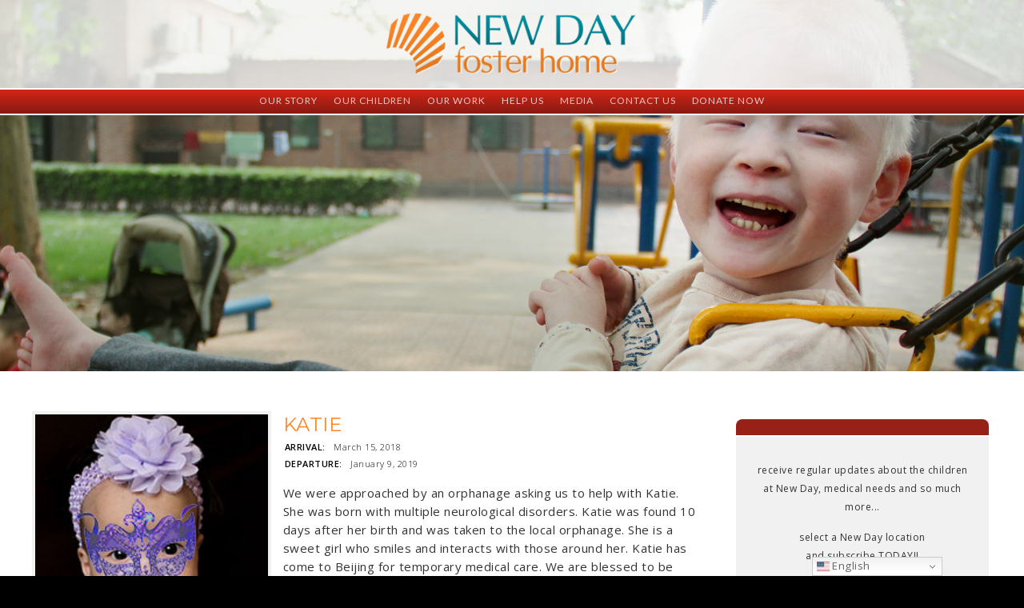

--- FILE ---
content_type: text/html; charset=UTF-8
request_url: https://www.newdayfosterhome.com/children/katie/
body_size: 24251
content:

<!DOCTYPE html PUBLIC "-//W3C//DTD XHTML 1.0 Transitional//EN" "http://www.w3.org/TR/xhtml1/DTD/xhtml1-transitional.dtd">
<html xmlns="http://www.w3.org/1999/xhtml" lang="en">
<head profile="http://gmpg.org/xfn/11">
	
<!-- Global Site Tag (gtag.js) - Google Analytics -->
<script async src="https://www.googletagmanager.com/gtag/js?id=UA-122815445-1"></script>
<script>
  window.dataLayer = window.dataLayer || [];
  function gtag(){dataLayer.push(arguments);}
  gtag('js', new Date());

  gtag('config', 'GA_TRACKING_ID');
</script>

<meta http-equiv="Content-Type" content="text/html; charset=UTF-8" />
	
<title>New Day Foster Home - Beijing</title>

<meta name="keywords" content="" />

<meta name="description" content="" />

<meta name="google-site-verification" content="wy-ikwj46Ew5cVQ8lrTQo2HnDD7RqqimaXXKw05xhnM" />


<meta name="viewport" content="width=device-width, initial-scale=1, maximum-scale=1, user-scalable=no"/>

<link rel="shortcut icon" href="https://www.newdayfosterhome.com/wp-content/themes/NewDayFosterHome/images/favicon.ico">

<link rel="stylesheet" type="text/css" media="all" href="https://www.newdayfosterhome.com/wp-content/themes/NewDayFosterHome/style.css" />
<link rel="stylesheet" href="https://www.newdayfosterhome.com/wp-content/themes/NewDayFosterHome/mobile.css" media="screen and (min-width: 320px) and (max-width: 767px)">
<link rel="stylesheet" href="https://www.newdayfosterhome.com/wp-content/themes/NewDayFosterHome/tablet.css" media="screen and (min-width: 768px) and (max-width: 1023px)">
<link rel="stylesheet" href="https://www.newdayfosterhome.com/wp-content/themes/NewDayFosterHome/desktop.css" media="screen and (min-width: 1024px) and (max-width: 1279px)">
<link rel="stylesheet" href="https://www.newdayfosterhome.com/wp-content/themes/NewDayFosterHome/fullscreen.css" media="screen and (min-width: 1280px)">
<link rel="stylesheet" type="text/css" media="all" href="https://www.newdayfosterhome.com/wp-content/themes/NewDayFosterHome/nav.css" />

<script type="text/javascript" src="https://code.jquery.com/jquery-1.11.3.min.js"></script>

<script src="https://code.jquery.com/jquery-1.11.3.min.js"></script>


<script language="JavaScript" type="text/javascript" src="https://www.newdayfosterhome.com/wp-content/themes/NewDayFosterHome/js/jquery.lightbox-0.5.min.js"></script>


<script src="https://www.newdayfosterhome.com/wp-content/themes/NewDayFosterHome/js/jquery.js"></script>
<script src="https://www.newdayfosterhome.com/wp-content/themes/NewDayFosterHome/js/jquery.backstretch.js"></script>

<link href="https://fonts.googleapis.com/css?family=Open+Sans:300,300i,400,400i,600,600i" rel="stylesheet">
<link href='https://fonts.googleapis.com/css?family=Lato:400,300,700,900,400italic,300italic' rel='stylesheet' type='text/css'>
<link href="https://fonts.googleapis.com/css?family=Montserrat:300,400,500,600,700" rel="stylesheet">
<link href="https://fonts.googleapis.com/css?family=Raleway:300,400,500" rel="stylesheet">


<meta name='robots' content='max-image-preview:large' />
<link rel='dns-prefetch' href='//www.google.com' />
<link rel='dns-prefetch' href='//maxcdn.bootstrapcdn.com' />
		<!-- This site uses the Google Analytics by ExactMetrics plugin v7.22.0 - Using Analytics tracking - https://www.exactmetrics.com/ -->
		<!-- Note: ExactMetrics is not currently configured on this site. The site owner needs to authenticate with Google Analytics in the ExactMetrics settings panel. -->
					<!-- No tracking code set -->
				<!-- / Google Analytics by ExactMetrics -->
		<script type="text/javascript">
/* <![CDATA[ */
window._wpemojiSettings = {"baseUrl":"https:\/\/s.w.org\/images\/core\/emoji\/14.0.0\/72x72\/","ext":".png","svgUrl":"https:\/\/s.w.org\/images\/core\/emoji\/14.0.0\/svg\/","svgExt":".svg","source":{"concatemoji":"https:\/\/www.newdayfosterhome.com\/wp-includes\/js\/wp-emoji-release.min.js?ver=6.4.7"}};
/*! This file is auto-generated */
!function(i,n){var o,s,e;function c(e){try{var t={supportTests:e,timestamp:(new Date).valueOf()};sessionStorage.setItem(o,JSON.stringify(t))}catch(e){}}function p(e,t,n){e.clearRect(0,0,e.canvas.width,e.canvas.height),e.fillText(t,0,0);var t=new Uint32Array(e.getImageData(0,0,e.canvas.width,e.canvas.height).data),r=(e.clearRect(0,0,e.canvas.width,e.canvas.height),e.fillText(n,0,0),new Uint32Array(e.getImageData(0,0,e.canvas.width,e.canvas.height).data));return t.every(function(e,t){return e===r[t]})}function u(e,t,n){switch(t){case"flag":return n(e,"\ud83c\udff3\ufe0f\u200d\u26a7\ufe0f","\ud83c\udff3\ufe0f\u200b\u26a7\ufe0f")?!1:!n(e,"\ud83c\uddfa\ud83c\uddf3","\ud83c\uddfa\u200b\ud83c\uddf3")&&!n(e,"\ud83c\udff4\udb40\udc67\udb40\udc62\udb40\udc65\udb40\udc6e\udb40\udc67\udb40\udc7f","\ud83c\udff4\u200b\udb40\udc67\u200b\udb40\udc62\u200b\udb40\udc65\u200b\udb40\udc6e\u200b\udb40\udc67\u200b\udb40\udc7f");case"emoji":return!n(e,"\ud83e\udef1\ud83c\udffb\u200d\ud83e\udef2\ud83c\udfff","\ud83e\udef1\ud83c\udffb\u200b\ud83e\udef2\ud83c\udfff")}return!1}function f(e,t,n){var r="undefined"!=typeof WorkerGlobalScope&&self instanceof WorkerGlobalScope?new OffscreenCanvas(300,150):i.createElement("canvas"),a=r.getContext("2d",{willReadFrequently:!0}),o=(a.textBaseline="top",a.font="600 32px Arial",{});return e.forEach(function(e){o[e]=t(a,e,n)}),o}function t(e){var t=i.createElement("script");t.src=e,t.defer=!0,i.head.appendChild(t)}"undefined"!=typeof Promise&&(o="wpEmojiSettingsSupports",s=["flag","emoji"],n.supports={everything:!0,everythingExceptFlag:!0},e=new Promise(function(e){i.addEventListener("DOMContentLoaded",e,{once:!0})}),new Promise(function(t){var n=function(){try{var e=JSON.parse(sessionStorage.getItem(o));if("object"==typeof e&&"number"==typeof e.timestamp&&(new Date).valueOf()<e.timestamp+604800&&"object"==typeof e.supportTests)return e.supportTests}catch(e){}return null}();if(!n){if("undefined"!=typeof Worker&&"undefined"!=typeof OffscreenCanvas&&"undefined"!=typeof URL&&URL.createObjectURL&&"undefined"!=typeof Blob)try{var e="postMessage("+f.toString()+"("+[JSON.stringify(s),u.toString(),p.toString()].join(",")+"));",r=new Blob([e],{type:"text/javascript"}),a=new Worker(URL.createObjectURL(r),{name:"wpTestEmojiSupports"});return void(a.onmessage=function(e){c(n=e.data),a.terminate(),t(n)})}catch(e){}c(n=f(s,u,p))}t(n)}).then(function(e){for(var t in e)n.supports[t]=e[t],n.supports.everything=n.supports.everything&&n.supports[t],"flag"!==t&&(n.supports.everythingExceptFlag=n.supports.everythingExceptFlag&&n.supports[t]);n.supports.everythingExceptFlag=n.supports.everythingExceptFlag&&!n.supports.flag,n.DOMReady=!1,n.readyCallback=function(){n.DOMReady=!0}}).then(function(){return e}).then(function(){var e;n.supports.everything||(n.readyCallback(),(e=n.source||{}).concatemoji?t(e.concatemoji):e.wpemoji&&e.twemoji&&(t(e.twemoji),t(e.wpemoji)))}))}((window,document),window._wpemojiSettings);
/* ]]> */
</script>
<link rel='stylesheet' id='sbi_styles-css' href='https://www.newdayfosterhome.com/wp-content/plugins/instagram-feed/css/sbi-styles.min.css?ver=6.2.6' type='text/css' media='all' />
<style id='wp-emoji-styles-inline-css' type='text/css'>

	img.wp-smiley, img.emoji {
		display: inline !important;
		border: none !important;
		box-shadow: none !important;
		height: 1em !important;
		width: 1em !important;
		margin: 0 0.07em !important;
		vertical-align: -0.1em !important;
		background: none !important;
		padding: 0 !important;
	}
</style>
<link rel='stylesheet' id='wp-block-library-css' href='https://www.newdayfosterhome.com/wp-includes/css/dist/block-library/style.min.css?ver=6.4.7' type='text/css' media='all' />
<style id='classic-theme-styles-inline-css' type='text/css'>
/*! This file is auto-generated */
.wp-block-button__link{color:#fff;background-color:#32373c;border-radius:9999px;box-shadow:none;text-decoration:none;padding:calc(.667em + 2px) calc(1.333em + 2px);font-size:1.125em}.wp-block-file__button{background:#32373c;color:#fff;text-decoration:none}
</style>
<style id='global-styles-inline-css' type='text/css'>
body{--wp--preset--color--black: #000000;--wp--preset--color--cyan-bluish-gray: #abb8c3;--wp--preset--color--white: #ffffff;--wp--preset--color--pale-pink: #f78da7;--wp--preset--color--vivid-red: #cf2e2e;--wp--preset--color--luminous-vivid-orange: #ff6900;--wp--preset--color--luminous-vivid-amber: #fcb900;--wp--preset--color--light-green-cyan: #7bdcb5;--wp--preset--color--vivid-green-cyan: #00d084;--wp--preset--color--pale-cyan-blue: #8ed1fc;--wp--preset--color--vivid-cyan-blue: #0693e3;--wp--preset--color--vivid-purple: #9b51e0;--wp--preset--gradient--vivid-cyan-blue-to-vivid-purple: linear-gradient(135deg,rgba(6,147,227,1) 0%,rgb(155,81,224) 100%);--wp--preset--gradient--light-green-cyan-to-vivid-green-cyan: linear-gradient(135deg,rgb(122,220,180) 0%,rgb(0,208,130) 100%);--wp--preset--gradient--luminous-vivid-amber-to-luminous-vivid-orange: linear-gradient(135deg,rgba(252,185,0,1) 0%,rgba(255,105,0,1) 100%);--wp--preset--gradient--luminous-vivid-orange-to-vivid-red: linear-gradient(135deg,rgba(255,105,0,1) 0%,rgb(207,46,46) 100%);--wp--preset--gradient--very-light-gray-to-cyan-bluish-gray: linear-gradient(135deg,rgb(238,238,238) 0%,rgb(169,184,195) 100%);--wp--preset--gradient--cool-to-warm-spectrum: linear-gradient(135deg,rgb(74,234,220) 0%,rgb(151,120,209) 20%,rgb(207,42,186) 40%,rgb(238,44,130) 60%,rgb(251,105,98) 80%,rgb(254,248,76) 100%);--wp--preset--gradient--blush-light-purple: linear-gradient(135deg,rgb(255,206,236) 0%,rgb(152,150,240) 100%);--wp--preset--gradient--blush-bordeaux: linear-gradient(135deg,rgb(254,205,165) 0%,rgb(254,45,45) 50%,rgb(107,0,62) 100%);--wp--preset--gradient--luminous-dusk: linear-gradient(135deg,rgb(255,203,112) 0%,rgb(199,81,192) 50%,rgb(65,88,208) 100%);--wp--preset--gradient--pale-ocean: linear-gradient(135deg,rgb(255,245,203) 0%,rgb(182,227,212) 50%,rgb(51,167,181) 100%);--wp--preset--gradient--electric-grass: linear-gradient(135deg,rgb(202,248,128) 0%,rgb(113,206,126) 100%);--wp--preset--gradient--midnight: linear-gradient(135deg,rgb(2,3,129) 0%,rgb(40,116,252) 100%);--wp--preset--font-size--small: 13px;--wp--preset--font-size--medium: 20px;--wp--preset--font-size--large: 36px;--wp--preset--font-size--x-large: 42px;--wp--preset--spacing--20: 0.44rem;--wp--preset--spacing--30: 0.67rem;--wp--preset--spacing--40: 1rem;--wp--preset--spacing--50: 1.5rem;--wp--preset--spacing--60: 2.25rem;--wp--preset--spacing--70: 3.38rem;--wp--preset--spacing--80: 5.06rem;--wp--preset--shadow--natural: 6px 6px 9px rgba(0, 0, 0, 0.2);--wp--preset--shadow--deep: 12px 12px 50px rgba(0, 0, 0, 0.4);--wp--preset--shadow--sharp: 6px 6px 0px rgba(0, 0, 0, 0.2);--wp--preset--shadow--outlined: 6px 6px 0px -3px rgba(255, 255, 255, 1), 6px 6px rgba(0, 0, 0, 1);--wp--preset--shadow--crisp: 6px 6px 0px rgba(0, 0, 0, 1);}:where(.is-layout-flex){gap: 0.5em;}:where(.is-layout-grid){gap: 0.5em;}body .is-layout-flow > .alignleft{float: left;margin-inline-start: 0;margin-inline-end: 2em;}body .is-layout-flow > .alignright{float: right;margin-inline-start: 2em;margin-inline-end: 0;}body .is-layout-flow > .aligncenter{margin-left: auto !important;margin-right: auto !important;}body .is-layout-constrained > .alignleft{float: left;margin-inline-start: 0;margin-inline-end: 2em;}body .is-layout-constrained > .alignright{float: right;margin-inline-start: 2em;margin-inline-end: 0;}body .is-layout-constrained > .aligncenter{margin-left: auto !important;margin-right: auto !important;}body .is-layout-constrained > :where(:not(.alignleft):not(.alignright):not(.alignfull)){max-width: var(--wp--style--global--content-size);margin-left: auto !important;margin-right: auto !important;}body .is-layout-constrained > .alignwide{max-width: var(--wp--style--global--wide-size);}body .is-layout-flex{display: flex;}body .is-layout-flex{flex-wrap: wrap;align-items: center;}body .is-layout-flex > *{margin: 0;}body .is-layout-grid{display: grid;}body .is-layout-grid > *{margin: 0;}:where(.wp-block-columns.is-layout-flex){gap: 2em;}:where(.wp-block-columns.is-layout-grid){gap: 2em;}:where(.wp-block-post-template.is-layout-flex){gap: 1.25em;}:where(.wp-block-post-template.is-layout-grid){gap: 1.25em;}.has-black-color{color: var(--wp--preset--color--black) !important;}.has-cyan-bluish-gray-color{color: var(--wp--preset--color--cyan-bluish-gray) !important;}.has-white-color{color: var(--wp--preset--color--white) !important;}.has-pale-pink-color{color: var(--wp--preset--color--pale-pink) !important;}.has-vivid-red-color{color: var(--wp--preset--color--vivid-red) !important;}.has-luminous-vivid-orange-color{color: var(--wp--preset--color--luminous-vivid-orange) !important;}.has-luminous-vivid-amber-color{color: var(--wp--preset--color--luminous-vivid-amber) !important;}.has-light-green-cyan-color{color: var(--wp--preset--color--light-green-cyan) !important;}.has-vivid-green-cyan-color{color: var(--wp--preset--color--vivid-green-cyan) !important;}.has-pale-cyan-blue-color{color: var(--wp--preset--color--pale-cyan-blue) !important;}.has-vivid-cyan-blue-color{color: var(--wp--preset--color--vivid-cyan-blue) !important;}.has-vivid-purple-color{color: var(--wp--preset--color--vivid-purple) !important;}.has-black-background-color{background-color: var(--wp--preset--color--black) !important;}.has-cyan-bluish-gray-background-color{background-color: var(--wp--preset--color--cyan-bluish-gray) !important;}.has-white-background-color{background-color: var(--wp--preset--color--white) !important;}.has-pale-pink-background-color{background-color: var(--wp--preset--color--pale-pink) !important;}.has-vivid-red-background-color{background-color: var(--wp--preset--color--vivid-red) !important;}.has-luminous-vivid-orange-background-color{background-color: var(--wp--preset--color--luminous-vivid-orange) !important;}.has-luminous-vivid-amber-background-color{background-color: var(--wp--preset--color--luminous-vivid-amber) !important;}.has-light-green-cyan-background-color{background-color: var(--wp--preset--color--light-green-cyan) !important;}.has-vivid-green-cyan-background-color{background-color: var(--wp--preset--color--vivid-green-cyan) !important;}.has-pale-cyan-blue-background-color{background-color: var(--wp--preset--color--pale-cyan-blue) !important;}.has-vivid-cyan-blue-background-color{background-color: var(--wp--preset--color--vivid-cyan-blue) !important;}.has-vivid-purple-background-color{background-color: var(--wp--preset--color--vivid-purple) !important;}.has-black-border-color{border-color: var(--wp--preset--color--black) !important;}.has-cyan-bluish-gray-border-color{border-color: var(--wp--preset--color--cyan-bluish-gray) !important;}.has-white-border-color{border-color: var(--wp--preset--color--white) !important;}.has-pale-pink-border-color{border-color: var(--wp--preset--color--pale-pink) !important;}.has-vivid-red-border-color{border-color: var(--wp--preset--color--vivid-red) !important;}.has-luminous-vivid-orange-border-color{border-color: var(--wp--preset--color--luminous-vivid-orange) !important;}.has-luminous-vivid-amber-border-color{border-color: var(--wp--preset--color--luminous-vivid-amber) !important;}.has-light-green-cyan-border-color{border-color: var(--wp--preset--color--light-green-cyan) !important;}.has-vivid-green-cyan-border-color{border-color: var(--wp--preset--color--vivid-green-cyan) !important;}.has-pale-cyan-blue-border-color{border-color: var(--wp--preset--color--pale-cyan-blue) !important;}.has-vivid-cyan-blue-border-color{border-color: var(--wp--preset--color--vivid-cyan-blue) !important;}.has-vivid-purple-border-color{border-color: var(--wp--preset--color--vivid-purple) !important;}.has-vivid-cyan-blue-to-vivid-purple-gradient-background{background: var(--wp--preset--gradient--vivid-cyan-blue-to-vivid-purple) !important;}.has-light-green-cyan-to-vivid-green-cyan-gradient-background{background: var(--wp--preset--gradient--light-green-cyan-to-vivid-green-cyan) !important;}.has-luminous-vivid-amber-to-luminous-vivid-orange-gradient-background{background: var(--wp--preset--gradient--luminous-vivid-amber-to-luminous-vivid-orange) !important;}.has-luminous-vivid-orange-to-vivid-red-gradient-background{background: var(--wp--preset--gradient--luminous-vivid-orange-to-vivid-red) !important;}.has-very-light-gray-to-cyan-bluish-gray-gradient-background{background: var(--wp--preset--gradient--very-light-gray-to-cyan-bluish-gray) !important;}.has-cool-to-warm-spectrum-gradient-background{background: var(--wp--preset--gradient--cool-to-warm-spectrum) !important;}.has-blush-light-purple-gradient-background{background: var(--wp--preset--gradient--blush-light-purple) !important;}.has-blush-bordeaux-gradient-background{background: var(--wp--preset--gradient--blush-bordeaux) !important;}.has-luminous-dusk-gradient-background{background: var(--wp--preset--gradient--luminous-dusk) !important;}.has-pale-ocean-gradient-background{background: var(--wp--preset--gradient--pale-ocean) !important;}.has-electric-grass-gradient-background{background: var(--wp--preset--gradient--electric-grass) !important;}.has-midnight-gradient-background{background: var(--wp--preset--gradient--midnight) !important;}.has-small-font-size{font-size: var(--wp--preset--font-size--small) !important;}.has-medium-font-size{font-size: var(--wp--preset--font-size--medium) !important;}.has-large-font-size{font-size: var(--wp--preset--font-size--large) !important;}.has-x-large-font-size{font-size: var(--wp--preset--font-size--x-large) !important;}
.wp-block-navigation a:where(:not(.wp-element-button)){color: inherit;}
:where(.wp-block-post-template.is-layout-flex){gap: 1.25em;}:where(.wp-block-post-template.is-layout-grid){gap: 1.25em;}
:where(.wp-block-columns.is-layout-flex){gap: 2em;}:where(.wp-block-columns.is-layout-grid){gap: 2em;}
.wp-block-pullquote{font-size: 1.5em;line-height: 1.6;}
</style>
<link rel='stylesheet' id='ctct_form_styles-css' href='https://www.newdayfosterhome.com/wp-content/plugins/constant-contact-forms/assets/css/style.css?ver=2.4.1' type='text/css' media='all' />
<link rel='stylesheet' id='ctf_styles-css' href='https://www.newdayfosterhome.com/wp-content/plugins/custom-twitter-feeds/css/ctf-styles.min.css?ver=2.2.1' type='text/css' media='all' />
<style id='responsive-menu-inline-css' type='text/css'>
/** This file is major component of this plugin so please don't try to edit here. */
#rmp_menu_trigger-295973 {
  width: 30px;
  height: 30px;
  position: absolute;
  top: 45px;
  border-radius: 5px;
  display: none;
  text-decoration: none;
  right: 5%;
  background: transparent;
  transition: transform 0.5s, background-color 0.5s;
}
#rmp_menu_trigger-295973 .rmp-trigger-box {
  width: 15px;
  color: #ffffff;
}
#rmp_menu_trigger-295973 .rmp-trigger-icon-active, #rmp_menu_trigger-295973 .rmp-trigger-text-open {
  display: none;
}
#rmp_menu_trigger-295973.is-active .rmp-trigger-icon-active, #rmp_menu_trigger-295973.is-active .rmp-trigger-text-open {
  display: inline;
}
#rmp_menu_trigger-295973.is-active .rmp-trigger-icon-inactive, #rmp_menu_trigger-295973.is-active .rmp-trigger-text {
  display: none;
}
#rmp_menu_trigger-295973 .rmp-trigger-label {
  color: #ffffff;
  pointer-events: none;
  line-height: 13px;
  font-family: inherit;
  font-size: 14px;
  display: inline;
  text-transform: inherit;
}
#rmp_menu_trigger-295973 .rmp-trigger-label.rmp-trigger-label-top {
  display: block;
  margin-bottom: 12px;
}
#rmp_menu_trigger-295973 .rmp-trigger-label.rmp-trigger-label-bottom {
  display: block;
  margin-top: 12px;
}
#rmp_menu_trigger-295973 .responsive-menu-pro-inner {
  display: block;
}
#rmp_menu_trigger-295973 .responsive-menu-pro-inner, #rmp_menu_trigger-295973 .responsive-menu-pro-inner::before, #rmp_menu_trigger-295973 .responsive-menu-pro-inner::after {
  width: 15px;
  height: 4px;
  background-color: #961c13;
  border-radius: 4px;
  position: absolute;
}
#rmp_menu_trigger-295973.is-active .responsive-menu-pro-inner, #rmp_menu_trigger-295973.is-active .responsive-menu-pro-inner::before, #rmp_menu_trigger-295973.is-active .responsive-menu-pro-inner::after {
  background-color: #961c13;
}
#rmp_menu_trigger-295973:hover .responsive-menu-pro-inner, #rmp_menu_trigger-295973:hover .responsive-menu-pro-inner::before, #rmp_menu_trigger-295973:hover .responsive-menu-pro-inner::after {
  background-color: #961c13;
}
#rmp_menu_trigger-295973 .responsive-menu-pro-inner::before {
  top: 5px;
}
#rmp_menu_trigger-295973 .responsive-menu-pro-inner::after {
  bottom: 5px;
}
#rmp_menu_trigger-295973.is-active .responsive-menu-pro-inner::after {
  bottom: 0;
}
/* Hamburger menu styling */
@media screen and (max-width: 1100px) {
  /** Menu Title Style */
  /** Menu Additional Content Style */
  #nav {
    display: none !important;
  }
  #rmp_menu_trigger-295973 {
    display: block;
  }
  #rmp-container-295973 {
    position: fixed;
    top: 0;
    margin: 0;
    transition: transform 0.5s;
    overflow: auto;
    display: block;
    width: 75%;
    background-color: #cd2822;
    background-image: url("");
    height: 100%;
    left: 0;
    padding-top: 10px;
  }
  #rmp-menu-wrap-295973 {
    padding-top: 0px;
    padding-left: 0px;
    padding-bottom: 0px;
    padding-right: 0px;
    background-color: #212121;
  }
  #rmp-menu-wrap-295973 .rmp-menu, #rmp-menu-wrap-295973 .rmp-submenu {
    width: 100%;
    box-sizing: border-box;
    margin: 0;
    padding: 0;
  }
  #rmp-menu-wrap-295973 .rmp-submenu-depth-1 .rmp-menu-item-link {
    padding-left: "%";
  }
  #rmp-menu-wrap-295973 .rmp-submenu.rmp-submenu-open {
    display: block;
  }
  #rmp-menu-wrap-295973 .rmp-menu-item {
    width: 100%;
    list-style: none;
    margin: 0;
  }
  #rmp-menu-wrap-295973 .rmp-menu-item-link {
    height: 30px;
    line-height: 30px;
    font-size: 13px;
    border-bottom: 0px solid #212121;
    font-family: Lato;
    color: #eac7c4;
    text-align: left;
    background-color: #cd2822;
    font-weight: normal;
    letter-spacing: 0px;
    display: block;
    box-sizing: border-box;
    width: 100%;
    text-decoration: none;
    position: relative;
    overflow: hidden;
    transition: background-color 0.5s, border-color 0.5s, 0.5s;
    padding: 0 5%;
    padding-right: 50px;
  }
  #rmp-menu-wrap-295973 .rmp-menu-item-link:after, #rmp-menu-wrap-295973 .rmp-menu-item-link:before {
    display: none;
  }
  #rmp-menu-wrap-295973 .rmp-menu-item-link:hover {
    color: #ffffff;
    border-color: #212121;
    background-color: #cd2822;
  }
  #rmp-menu-wrap-295973 .rmp-menu-item-link:focus {
    outline: none;
    border-color: unset;
    box-shadow: unset;
  }
  #rmp-menu-wrap-295973 .rmp-menu-item-link .rmp-font-icon {
    height: 30px;
    line-height: 30px;
    margin-right: 10px;
    font-size: 13px;
  }
  #rmp-menu-wrap-295973 .rmp-menu-current-item .rmp-menu-item-link {
    color: #eac7c4;
    border-color: #212121;
    background-color: #cd2822;
  }
  #rmp-menu-wrap-295973 .rmp-menu-current-item .rmp-menu-item-link:hover {
    color: #ffffff;
    border-color: #3f3f3f;
    background-color: #cd2822;
  }
  #rmp-menu-wrap-295973 .rmp-menu-subarrow {
    position: absolute;
    top: 0;
    bottom: 0;
    text-align: center;
    overflow: hidden;
    background-size: cover;
    overflow: hidden;
    right: 0;
    border-left-style: solid;
    border-left-color: #212121;
    border-left-width: 0px;
    height: 40px;
    width: 40px;
    color: #ffffff;
    background-color: #cd2822;
  }
  #rmp-menu-wrap-295973 .rmp-menu-subarrow:hover {
    color: #ffffff;
    border-color: #3f3f3f;
    background-color: #cd2822;
  }
  #rmp-menu-wrap-295973 .rmp-menu-subarrow .rmp-font-icon {
    margin-right: unset;
  }
  #rmp-menu-wrap-295973 .rmp-menu-subarrow * {
    vertical-align: middle;
    line-height: 40px;
  }
  #rmp-menu-wrap-295973 .rmp-menu-subarrow-active {
    display: block;
    background-size: cover;
    color: #ffffff;
    border-color: #212121;
    background-color: #cd2822;
  }
  #rmp-menu-wrap-295973 .rmp-menu-subarrow-active:hover {
    color: #ffffff;
    border-color: #3f3f3f;
    background-color: #cd2822;
  }
  #rmp-menu-wrap-295973 .rmp-submenu {
    display: none;
  }
  #rmp-menu-wrap-295973 .rmp-submenu .rmp-menu-item-link {
    height: 30px;
    line-height: 30px;
    letter-spacing: 0px;
    font-size: 13px;
    border-bottom: 0px solid #212121;
    font-family: Lato;
    font-weight: normal;
    color: #ffffff;
    text-align: left;
    background-color: #0e707e;
  }
  #rmp-menu-wrap-295973 .rmp-submenu .rmp-menu-item-link:hover {
    color: #75adb4;
    border-color: #212121;
    background-color: #0e707e;
  }
  #rmp-menu-wrap-295973 .rmp-submenu .rmp-menu-current-item .rmp-menu-item-link {
    color: #75adb4;
    border-color: #212121;
    background-color: #0e707e;
  }
  #rmp-menu-wrap-295973 .rmp-submenu .rmp-menu-current-item .rmp-menu-item-link:hover {
    color: #75adb4;
    border-color: #3f3f3f;
    background-color: #0e707e;
  }
  #rmp-menu-wrap-295973 .rmp-submenu .rmp-menu-subarrow {
    right: 0;
    border-right: unset;
    border-left-style: solid;
    border-left-color: #1d4354;
    border-left-width: 0px;
    height: 39px;
    line-height: 39px;
    width: 40px;
    color: #fff;
    background-color: inherit;
  }
  #rmp-menu-wrap-295973 .rmp-submenu .rmp-menu-subarrow:hover {
    color: #fff;
    border-color: #3f3f3f;
    background-color: inherit;
  }
  #rmp-menu-wrap-295973 .rmp-submenu .rmp-menu-subarrow-active {
    color: #fff;
    border-color: #1d4354;
    background-color: inherit;
  }
  #rmp-menu-wrap-295973 .rmp-submenu .rmp-menu-subarrow-active:hover {
    color: #fff;
    border-color: #3f3f3f;
    background-color: inherit;
  }
  #rmp-menu-wrap-295973 .rmp-menu-item-description {
    margin: 0;
    padding: 5px 5%;
    opacity: 0.8;
    color: #eac7c4;
  }
  #rmp-search-box-295973 {
    display: block;
    padding-top: 0px;
    padding-left: 5%;
    padding-bottom: 0px;
    padding-right: 5%;
  }
  #rmp-search-box-295973 .rmp-search-form {
    margin: 0;
  }
  #rmp-search-box-295973 .rmp-search-box {
    background: #ffffff;
    border: 1px solid #dadada;
    color: #333333;
    width: 100%;
    padding: 0 5%;
    border-radius: 30px;
    height: 45px;
    -webkit-appearance: none;
  }
  #rmp-search-box-295973 .rmp-search-box::placeholder {
    color: #c7c7cd;
  }
  #rmp-search-box-295973 .rmp-search-box:focus {
    background-color: #ffffff;
    outline: 2px solid #dadada;
    color: #333333;
  }
  #rmp-menu-title-295973 {
    background-color: #212121;
    color: #ffffff;
    text-align: left;
    font-size: 13px;
    padding-top: 10%;
    padding-left: 5%;
    padding-bottom: 0%;
    padding-right: 5%;
    font-weight: 400;
    transition: background-color 0.5s, border-color 0.5s, color 0.5s;
  }
  #rmp-menu-title-295973:hover {
    background-color: #212121;
    color: #ffffff;
  }
  #rmp-menu-title-295973 > .rmp-menu-title-link {
    color: #ffffff;
    width: 100%;
    background-color: unset;
    text-decoration: none;
  }
  #rmp-menu-title-295973 > .rmp-menu-title-link:hover {
    color: #ffffff;
  }
  #rmp-menu-title-295973 .rmp-font-icon {
    font-size: 13px;
  }
  #rmp-menu-additional-content-295973 {
    padding-top: 0px;
    padding-left: 5%;
    padding-bottom: 0px;
    padding-right: 5%;
    color: #ffffff;
    text-align: center;
    font-size: 16px;
  }
}
/**
This file contents common styling of menus.
*/
.rmp-container {
  display: none;
  visibility: visible;
  padding: 0px 0px 0px 0px;
  z-index: 99998;
  transition: all 0.3s;
  /** Scrolling bar in menu setting box **/
}
.rmp-container.rmp-fade-top, .rmp-container.rmp-fade-left, .rmp-container.rmp-fade-right, .rmp-container.rmp-fade-bottom {
  display: none;
}
.rmp-container.rmp-slide-left, .rmp-container.rmp-push-left {
  transform: translateX(-100%);
  -ms-transform: translateX(-100%);
  -webkit-transform: translateX(-100%);
  -moz-transform: translateX(-100%);
}
.rmp-container.rmp-slide-left.rmp-menu-open, .rmp-container.rmp-push-left.rmp-menu-open {
  transform: translateX(0);
  -ms-transform: translateX(0);
  -webkit-transform: translateX(0);
  -moz-transform: translateX(0);
}
.rmp-container.rmp-slide-right, .rmp-container.rmp-push-right {
  transform: translateX(100%);
  -ms-transform: translateX(100%);
  -webkit-transform: translateX(100%);
  -moz-transform: translateX(100%);
}
.rmp-container.rmp-slide-right.rmp-menu-open, .rmp-container.rmp-push-right.rmp-menu-open {
  transform: translateX(0);
  -ms-transform: translateX(0);
  -webkit-transform: translateX(0);
  -moz-transform: translateX(0);
}
.rmp-container.rmp-slide-top, .rmp-container.rmp-push-top {
  transform: translateY(-100%);
  -ms-transform: translateY(-100%);
  -webkit-transform: translateY(-100%);
  -moz-transform: translateY(-100%);
}
.rmp-container.rmp-slide-top.rmp-menu-open, .rmp-container.rmp-push-top.rmp-menu-open {
  transform: translateY(0);
  -ms-transform: translateY(0);
  -webkit-transform: translateY(0);
  -moz-transform: translateY(0);
}
.rmp-container.rmp-slide-bottom, .rmp-container.rmp-push-bottom {
  transform: translateY(100%);
  -ms-transform: translateY(100%);
  -webkit-transform: translateY(100%);
  -moz-transform: translateY(100%);
}
.rmp-container.rmp-slide-bottom.rmp-menu-open, .rmp-container.rmp-push-bottom.rmp-menu-open {
  transform: translateX(0);
  -ms-transform: translateX(0);
  -webkit-transform: translateX(0);
  -moz-transform: translateX(0);
}
.rmp-container::-webkit-scrollbar {
  width: 0px;
}
.rmp-container ::-webkit-scrollbar-track {
  box-shadow: inset 0 0 5px transparent;
}
.rmp-container ::-webkit-scrollbar-thumb {
  background: transparent;
}
.rmp-container ::-webkit-scrollbar-thumb:hover {
  background: transparent;
}
.rmp-container .rmp-menu-wrap .rmp-menu {
  transition: none;
  border-radius: 0;
  box-shadow: none;
  background: none;
  border: 0;
  bottom: auto;
  box-sizing: border-box;
  clip: auto;
  color: #666;
  display: block;
  float: none;
  font-family: inherit;
  font-size: 14px;
  height: auto;
  left: auto;
  line-height: 1.7;
  list-style-type: none;
  margin: 0;
  min-height: auto;
  max-height: none;
  opacity: 1;
  outline: none;
  overflow: visible;
  padding: 0;
  position: relative;
  pointer-events: auto;
  right: auto;
  text-align: left;
  text-decoration: none;
  text-indent: 0;
  text-transform: none;
  transform: none;
  top: auto;
  visibility: inherit;
  width: auto;
  word-wrap: break-word;
  white-space: normal;
}
.rmp-container .rmp-menu-additional-content {
  display: block;
  word-break: break-word;
}
.rmp-container .rmp-menu-title {
  display: flex;
  flex-direction: column;
}
.rmp-container .rmp-menu-title .rmp-menu-title-image {
  max-width: 100%;
  margin-bottom: 15px;
  display: block;
  margin: auto;
  margin-bottom: 15px;
}
button.rmp_menu_trigger {
  z-index: 999999;
  overflow: hidden;
  outline: none;
  border: 0;
  display: none;
  margin: 0;
  transition: transform 0.5s, background-color 0.5s;
  padding: 0;
}
button.rmp_menu_trigger .responsive-menu-pro-inner::before, button.rmp_menu_trigger .responsive-menu-pro-inner::after {
  content: "";
  display: block;
}
button.rmp_menu_trigger .responsive-menu-pro-inner::before {
  top: 10px;
}
button.rmp_menu_trigger .responsive-menu-pro-inner::after {
  bottom: 10px;
}
button.rmp_menu_trigger .rmp-trigger-box {
  width: 40px;
  display: inline-block;
  position: relative;
  pointer-events: none;
  vertical-align: super;
}
.admin-bar .rmp-container, .admin-bar .rmp_menu_trigger {
  margin-top: 32px !important;
}
@media screen and (max-width: 782px) {
  .admin-bar .rmp-container, .admin-bar .rmp_menu_trigger {
    margin-top: 46px !important;
  }
}
/*  Menu Trigger Boring Animation */
.rmp-menu-trigger-boring .responsive-menu-pro-inner {
  transition-property: none;
}
.rmp-menu-trigger-boring .responsive-menu-pro-inner::after, .rmp-menu-trigger-boring .responsive-menu-pro-inner::before {
  transition-property: none;
}
.rmp-menu-trigger-boring.is-active .responsive-menu-pro-inner {
  transform: rotate(45deg);
}
.rmp-menu-trigger-boring.is-active .responsive-menu-pro-inner:before {
  top: 0;
  opacity: 0;
}
.rmp-menu-trigger-boring.is-active .responsive-menu-pro-inner:after {
  bottom: 0;
  transform: rotate(-90deg);
}

</style>
<link rel='stylesheet' id='dashicons-css' href='https://www.newdayfosterhome.com/wp-includes/css/dashicons.min.css?ver=6.4.7' type='text/css' media='all' />
<link rel='stylesheet' id='fancybox-0-css' href='https://www.newdayfosterhome.com/wp-content/plugins/nextgen-gallery/static/Lightbox/fancybox/jquery.fancybox-1.3.4.css?ver=3.54' type='text/css' media='all' />
<link rel='stylesheet' id='accordion-slider-plugin-style-css' href='https://www.newdayfosterhome.com/wp-content/plugins/accordion-slider/public/assets/css/accordion-slider.min.css?ver=1.9.8' type='text/css' media='all' />
<style id='accordion-slider-plugin-style-inline-css' type='text/css'>
.as-pagination-button {
	border: 2px solid #871618;
}

.as-pagination-buttons .as-selected {
	background-color: #c91e22;
}

p.as-layer { padding-top: 10px; padding-left: 20px; text-align: left;}

.as-white { font-weight: 300px;}
</style>
<link rel='stylesheet' id='cff-css' href='https://www.newdayfosterhome.com/wp-content/plugins/custom-facebook-feed/assets/css/cff-style.min.css?ver=4.2' type='text/css' media='all' />
<link rel='stylesheet' id='sb-font-awesome-css' href='https://maxcdn.bootstrapcdn.com/font-awesome/4.7.0/css/font-awesome.min.css?ver=6.4.7' type='text/css' media='all' />
<script type="text/javascript" src="https://www.newdayfosterhome.com/wp-includes/js/jquery/jquery.min.js?ver=3.7.1" id="jquery-core-js"></script>
<script type="text/javascript" src="https://www.newdayfosterhome.com/wp-includes/js/jquery/jquery-migrate.min.js?ver=3.4.1" id="jquery-migrate-js"></script>
<script type="text/javascript" id="rmp_menu_scripts-js-extra">
/* <![CDATA[ */
var rmp_menu = {"ajaxURL":"https:\/\/www.newdayfosterhome.com\/wp-admin\/admin-ajax.php","wp_nonce":"4c6599ec2e","menu":[{"menu_theme":"Default","theme_type":"default","theme_location_menu":"0","submenu_submenu_arrow_width":"40","submenu_submenu_arrow_width_unit":"px","submenu_submenu_arrow_height":"39","submenu_submenu_arrow_height_unit":"px","submenu_arrow_position":"right","submenu_sub_arrow_background_colour":"","submenu_sub_arrow_background_hover_colour":"","submenu_sub_arrow_background_colour_active":"","submenu_sub_arrow_background_hover_colour_active":"","submenu_sub_arrow_border_width":"","submenu_sub_arrow_border_width_unit":"px","submenu_sub_arrow_border_colour":"#1d4354","submenu_sub_arrow_border_hover_colour":"#3f3f3f","submenu_sub_arrow_border_colour_active":"#1d4354","submenu_sub_arrow_border_hover_colour_active":"#3f3f3f","submenu_sub_arrow_shape_colour":"#fff","submenu_sub_arrow_shape_hover_colour":"#fff","submenu_sub_arrow_shape_colour_active":"#fff","submenu_sub_arrow_shape_hover_colour_active":"#fff","use_header_bar":"off","header_bar_items_order":{"logo":"off","title":"on","additional content":"off","menu":"on","search":"off"},"header_bar_title":"Responsive Menu","header_bar_html_content":"","header_bar_logo":"","header_bar_logo_link":"","header_bar_logo_width":"","header_bar_logo_width_unit":"%","header_bar_logo_height":"","header_bar_logo_height_unit":"px","header_bar_height":"80","header_bar_height_unit":"px","header_bar_padding":{"top":"0px","right":"5%","bottom":"0px","left":"5%"},"header_bar_font":"","header_bar_font_size":"14","header_bar_font_size_unit":"px","header_bar_text_color":"#ffffff","header_bar_background_color":"#1d4354","header_bar_breakpoint":"8000","header_bar_position_type":"fixed","header_bar_adjust_page":"on","header_bar_scroll_enable":"off","header_bar_scroll_background_color":"#36bdf6","mobile_breakpoint":"600","tablet_breakpoint":"1100","transition_speed":"0.5","sub_menu_speed":"0.2","show_menu_on_page_load":"off","menu_disable_scrolling":"off","menu_overlay":"off","menu_overlay_colour":"rgba(0,0,0,0.7)","desktop_menu_width":"","desktop_menu_width_unit":"%","desktop_menu_positioning":"absolute","desktop_menu_side":"left","desktop_menu_to_hide":"","use_current_theme_location":"off","mega_menu":{"225":"off","227":"off","229":"off","228":"off","226":"off"},"desktop_submenu_open_animation":"none","desktop_submenu_open_animation_speed":"100ms","desktop_submenu_open_on_click":"off","desktop_menu_hide_and_show":"off","menu_name":"Default Menu","menu_to_use":"2","different_menu_for_mobile":"off","menu_to_use_in_mobile":"main-menu","use_mobile_menu":"on","use_tablet_menu":"on","use_desktop_menu":"off","menu_display_on":"all-pages","menu_to_hide":"#nav","submenu_descriptions_on":"off","custom_walker":"","menu_background_colour":"#212121","menu_depth":"5","smooth_scroll_on":"off","smooth_scroll_speed":"500","menu_font_icons":{"id":["225"],"icon":[""]},"menu_links_height":"30","menu_links_height_unit":"px","menu_links_line_height":"30","menu_links_line_height_unit":"px","menu_depth_0":"5","menu_depth_0_unit":"%","menu_font_size":"13","menu_font_size_unit":"px","menu_font":"Lato","menu_font_weight":"normal","menu_text_alignment":"left","menu_text_letter_spacing":"","menu_word_wrap":"off","menu_link_colour":"#eac7c4","menu_link_hover_colour":"#ffffff","menu_current_link_colour":"#eac7c4","menu_current_link_hover_colour":"#ffffff","menu_item_background_colour":"#cd2822","menu_item_background_hover_colour":"#cd2822","menu_current_item_background_colour":"#cd2822","menu_current_item_background_hover_colour":"#cd2822","menu_border_width":"","menu_border_width_unit":"px","menu_item_border_colour":"#212121","menu_item_border_colour_hover":"#212121","menu_current_item_border_colour":"#212121","menu_current_item_border_hover_colour":"#3f3f3f","submenu_links_height":"30","submenu_links_height_unit":"px","submenu_links_line_height":"30","submenu_links_line_height_unit":"px","menu_depth_side":"left","menu_depth_1":"","menu_depth_1_unit":"%","menu_depth_2":"","menu_depth_2_unit":"%","menu_depth_3":"","menu_depth_3_unit":"%","menu_depth_4":"","menu_depth_4_unit":"%","submenu_item_background_colour":"#0e707e","submenu_item_background_hover_colour":"#0e707e","submenu_current_item_background_colour":"#0e707e","submenu_current_item_background_hover_colour":"#0e707e","submenu_border_width":"","submenu_border_width_unit":"px","submenu_item_border_colour":"#212121","submenu_item_border_colour_hover":"#212121","submenu_current_item_border_colour":"#212121","submenu_current_item_border_hover_colour":"#3f3f3f","submenu_font_size":"13","submenu_font_size_unit":"px","submenu_font":"Lato","submenu_font_weight":"normal","submenu_text_letter_spacing":"","submenu_text_alignment":"left","submenu_link_colour":"#ffffff","submenu_link_hover_colour":"#75adb4","submenu_current_link_colour":"#75adb4","submenu_current_link_hover_colour":"#75adb4","inactive_arrow_shape":"\u25bc","active_arrow_shape":"\u25b2","inactive_arrow_font_icon":"","active_arrow_font_icon":"","inactive_arrow_image":"","active_arrow_image":"","submenu_arrow_width":"40","submenu_arrow_width_unit":"px","submenu_arrow_height":"40","submenu_arrow_height_unit":"px","arrow_position":"right","menu_sub_arrow_shape_colour":"#ffffff","menu_sub_arrow_shape_hover_colour":"#ffffff","menu_sub_arrow_shape_colour_active":"#ffffff","menu_sub_arrow_shape_hover_colour_active":"#ffffff","menu_sub_arrow_border_width":"0","menu_sub_arrow_border_width_unit":"px","menu_sub_arrow_border_colour":"#212121","menu_sub_arrow_border_hover_colour":"#3f3f3f","menu_sub_arrow_border_colour_active":"#212121","menu_sub_arrow_border_hover_colour_active":"#3f3f3f","menu_sub_arrow_background_colour":"#cd2822","menu_sub_arrow_background_hover_colour":"#cd2822","menu_sub_arrow_background_colour_active":"#cd2822","menu_sub_arrow_background_hover_colour_active":"#cd2822","fade_submenus":"off","fade_submenus_side":"left","fade_submenus_delay":"100","fade_submenus_speed":"500","use_slide_effect":"off","slide_effect_back_to_text":"Back","accordion_animation":"off","auto_expand_all_submenus":"off","auto_expand_current_submenus":"off","menu_item_click_to_trigger_submenu":"off","button_width":"30","button_width_unit":"px","button_height":"30","button_height_unit":"px","button_background_colour":"#000000","button_background_colour_hover":"#000000","button_background_colour_active":"#000000","toggle_button_border_radius":"5","button_transparent_background":"on","button_left_or_right":"right","button_position_type":"absolute","button_distance_from_side":"5","button_distance_from_side_unit":"%","button_top":"45","button_top_unit":"px","button_push_with_animation":"off","button_click_animation":"boring","button_line_margin":"5","button_line_margin_unit":"px","button_line_width":"15","button_line_width_unit":"px","button_line_height":"4","button_line_height_unit":"px","button_line_colour":"#961c13","button_line_colour_hover":"#961c13","button_line_colour_active":"#961c13","button_font_icon":"","button_font_icon_when_clicked":"","button_image":"","button_image_when_clicked":"","button_title":"","button_title_open":"","button_title_position":"left","menu_container_columns":"","button_font":"","button_font_size":"14","button_font_size_unit":"px","button_title_line_height":"13","button_title_line_height_unit":"px","button_text_colour":"#ffffff","button_trigger_type_click":"on","button_trigger_type_hover":"off","button_click_trigger":"#responsive-menu-button","items_order":{"title":"","menu":"on","search":"","additional content":"on"},"menu_title":"","menu_title_link":"","menu_title_link_location":"_self","menu_title_image":"","menu_title_font_icon":"","menu_title_section_padding":{"top":"10%","right":"5%","bottom":"0%","left":"5%"},"menu_title_background_colour":"#212121","menu_title_background_hover_colour":"#212121","menu_title_font_size":"13","menu_title_font_size_unit":"px","menu_title_alignment":"left","menu_title_font_weight":"400","menu_title_font_family":"","menu_title_colour":"#ffffff","menu_title_hover_colour":"#ffffff","menu_title_image_width":"","menu_title_image_width_unit":"%","menu_title_image_height":"","menu_title_image_height_unit":"px","menu_additional_content":"[gt-link lang=\"en\" label=\"English Translation\" widget_look=\"flags_name\"]\r\n\r\n[gt-link lang=\"es\" label=\"Spanish Translation\" widget_look=\"flags_name\"]","menu_additional_section_padding":{"top":"0px","right":"5%","bottom":"0px","left":"5%"},"menu_additional_content_font_size":"16","menu_additional_content_font_size_unit":"px","menu_additional_content_alignment":"center","menu_additional_content_colour":"#ffffff","menu_search_box_text":"Search","menu_search_box_code":"","menu_search_section_padding":{"top":"0px","right":"5%","bottom":"0px","left":"5%"},"menu_search_box_height":"45","menu_search_box_height_unit":"px","menu_search_box_border_radius":"30","menu_search_box_text_colour":"#333333","menu_search_box_background_colour":"#ffffff","menu_search_box_placeholder_colour":"#c7c7cd","menu_search_box_border_colour":"#dadada","menu_section_padding":{"top":"0px","right":"0px","bottom":"0px","left":"0px"},"menu_width":"75","menu_width_unit":"%","menu_maximum_width":"","menu_maximum_width_unit":"px","menu_minimum_width":"","menu_minimum_width_unit":"px","menu_auto_height":"off","menu_container_padding":{"top":"10px","right":"0","bottom":"0","left":"0"},"menu_container_background_colour":"#cd2822","menu_background_image":"","animation_type":"slide","menu_appear_from":"left","animation_speed":"0.5","page_wrapper":"","menu_close_on_body_click":"off","menu_close_on_scroll":"off","menu_close_on_link_click":"off","enable_touch_gestures":"off","hamburger_position_selector":"","menu_id":295973,"active_toggle_contents":"\u25b2","inactive_toggle_contents":"\u25bc"}]};
/* ]]> */
</script>
<script type="text/javascript" src="https://www.newdayfosterhome.com/wp-content/plugins/responsive-menu/v4.0.0/assets/js/rmp-menu.js?ver=4.3.0" id="rmp_menu_scripts-js"></script>
<script type="text/javascript" id="photocrati_ajax-js-extra">
/* <![CDATA[ */
var photocrati_ajax = {"url":"https:\/\/www.newdayfosterhome.com\/index.php?photocrati_ajax=1","rest_url":"https:\/\/www.newdayfosterhome.com\/wp-json\/","wp_home_url":"https:\/\/www.newdayfosterhome.com","wp_site_url":"https:\/\/www.newdayfosterhome.com","wp_root_url":"https:\/\/www.newdayfosterhome.com","wp_plugins_url":"https:\/\/www.newdayfosterhome.com\/wp-content\/plugins","wp_content_url":"https:\/\/www.newdayfosterhome.com\/wp-content","wp_includes_url":"https:\/\/www.newdayfosterhome.com\/wp-includes\/","ngg_param_slug":"nggallery"};
/* ]]> */
</script>
<script type="text/javascript" src="https://www.newdayfosterhome.com/wp-content/plugins/nextgen-gallery/static/Legacy/ajax.min.js?ver=3.54" id="photocrati_ajax-js"></script>
<link rel="https://api.w.org/" href="https://www.newdayfosterhome.com/wp-json/" /><link rel="EditURI" type="application/rsd+xml" title="RSD" href="https://www.newdayfosterhome.com/xmlrpc.php?rsd" />
<meta name="generator" content="WordPress 6.4.7" />
<link rel="canonical" href="https://www.newdayfosterhome.com/children/katie/" />
<link rel='shortlink' href='https://www.newdayfosterhome.com/?p=280269' />
<link rel="alternate" type="application/json+oembed" href="https://www.newdayfosterhome.com/wp-json/oembed/1.0/embed?url=https%3A%2F%2Fwww.newdayfosterhome.com%2Fchildren%2Fkatie%2F" />
<link rel="alternate" type="text/xml+oembed" href="https://www.newdayfosterhome.com/wp-json/oembed/1.0/embed?url=https%3A%2F%2Fwww.newdayfosterhome.com%2Fchildren%2Fkatie%2F&#038;format=xml" />
<!-- Instagram Feed CSS -->
<style type="text/css">
#sb_instagram { padding-bottom: 0px; }

div.sb_instagram_header { width: -moz-calc(100% - 40px); width: -webkit-calc(100% - 40px); width: calc(100% - 40px); }
</style>
		<style type="text/css" id="wp-custom-css">
			.chartformula {
	font-family: 'Open Sans', sans-serif;
	font-size: 14px;
}
.chartformula th{
	text-align: center;
	padding: 4px 12px;
	margin: 2px;
}
.chartformula td{
	text-align: center;
	line-height: 100%;
	padding: 4px;
	margin: 2px;
	background-color: #f7f7f7;
}
.plain td{
	line-height: 100%;
	padding: 20px;
	margin: 2px;
}
.looklikeul {
	font-family: 'Open Sans', sans-serif;
	font-size: 14px;
}
.looklikeul td{
	vertical-align:top;
	line-height: 100%;
	padding: 2px;
	margin: 2px;
}
ol.onecolumn{

}
li.onecolumn{
	display:list-item;
	float:none;
	background-color: #f7f7f7;
}
a.biggertitle{
	font-family: 'Open Sans', sans-serif;
	font-size: 15px;
}
a.vntitle{
	font-family: 'Open Sans', sans-serif;
	font-size: 18px;
	text-decoration: underline;
	font-weight: bold;
}
a:hover.vntitle{
	text-decoration: none;
	font-weight: bold;
}
a:visited.vntitle{
	font-weight: bold;
}
ul.square{list-style-type:square;}
ul.none {list-style-type: none}

/* Custom Facebook Feed */
#cff .cff-item {padding: 0px 20px 20px 20px; width: -moz-calc(100% - 40px); width: -webkit-calc(100% - 40px); width: calc100% - 40px);}

#cff.cff-default-styles a {
	color: #ff8527;
	font-weight: 400;
    text-decoration: none;
}
/* Custom Facebook Feed - End */		</style>
		
<script type="text/javascript">
window.onload = function(){
	for(var i=0;i<document.all.length;i++) {
		document.all[i].removeAttribute("title");
	}
}
</script>


<script type="text/javascript">
$(window).load(function() {
	$('#contentWrapper').css('display','block'); 
	$('#loadingbox').css('display','none'); 
});
</script>


<script type="text/javascript">
jQuery(function($){
$(document).ready(function(){
$(".toggle_container").hide();
$("h1.trigger").click(function(){
$(this).toggleClass("active").next().slideToggle("normal");
return false; //Prevent the browser jump to the link anchor
});
});
});
</script>

<script type="text/javascript">
jQuery(function($){
$(document).ready(function(){
$(".toggle_container").hide();
$(".trigger").click(function(){
$(this).toggleClass("active").next().slideToggle("normal");
return false; //Prevent the browser jump to the link anchor
});
});
});
</script>
	
<meta name="keywords" content="" />
<meta name="description" content="" /></head>
<body data-rsssl=1>


<!-- HEADER -->
<div id="headerWrapper" style="background: rgba( 255,255,255 , .75); background: rgb( 255,255,255 , .75);">

<!-- LOGO -->
<div id="logo"><a href="https://www.newdayfosterhome.com"><img src="https://www.newdayfosterhome.com/wp-content/themes/NewDayFosterHome/images/logo.png" width="100%" ></a></div>
<div style="clear: both;"></div>
<div id="logoMobile"><a href="https://www.newdayfosterhome.com"><img src="https://www.newdayfosterhome.com/wp-content/themes/NewDayFosterHome/images/logo.png" width="100%"></a></div>
<div style="clear: both;"></div>

<!-- NAV -->
<div id="navWrapper"></div>

<div id="nav">
<div class="navbar">
<nav id="site-navigation" class="navigation main-navigation" role="navigation">
<div class="menu-english-menu-container"><ul id="english-menu" class="nav-menu"><li id="menu-item-88" class="menu-item menu-item-type-custom menu-item-object-custom menu-item-has-children menu-item-88"><a href="#">Our Story</a>
<ul class="sub-menu">
	<li id="menu-item-91" class="menu-item menu-item-type-post_type menu-item-object-page menu-item-91"><a href="https://www.newdayfosterhome.com/our-story/history/">History</a></li>
	<li id="menu-item-136" class="menu-item menu-item-type-post_type menu-item-object-page menu-item-136"><a href="https://www.newdayfosterhome.com/our-story/vision/">Vision</a></li>
	<li id="menu-item-288463" class="menu-item menu-item-type-post_type menu-item-object-page menu-item-288463"><a href="https://www.newdayfosterhome.com/our-story/facilities/">Facilities</a></li>
	<li id="menu-item-2795" class="menu-item menu-item-type-post_type menu-item-object-page menu-item-2795"><a href="https://www.newdayfosterhome.com/our-story/staff/">Staff</a></li>
</ul>
</li>
<li id="menu-item-77" class="menu-item menu-item-type-custom menu-item-object-custom menu-item-has-children menu-item-77"><a href="#">Our Children</a>
<ul class="sub-menu">
	<li id="menu-item-292133" class="menu-item menu-item-type-post_type menu-item-object-page menu-item-292133"><a href="https://www.newdayfosterhome.com/our-children/nd-china/">ND China</a></li>
	<li id="menu-item-2285" class="menu-item menu-item-type-post_type menu-item-object-page menu-item-2285"><a href="https://www.newdayfosterhome.com/our-children/nd-vietnam/">ND Vietnam</a></li>
	<li id="menu-item-2287" class="menu-item menu-item-type-post_type menu-item-object-page menu-item-2287"><a href="https://www.newdayfosterhome.com/our-children/graduates/">Graduates</a></li>
	<li id="menu-item-280648" class="menu-item menu-item-type-post_type menu-item-object-page menu-item-280648"><a href="https://www.newdayfosterhome.com/our-children/adopted/">Adopted</a></li>
</ul>
</li>
<li id="menu-item-78" class="menu-item menu-item-type-custom menu-item-object-custom menu-item-has-children menu-item-78"><a href="#">Our Work</a>
<ul class="sub-menu">
	<li id="menu-item-371" class="menu-item menu-item-type-post_type menu-item-object-page menu-item-371"><a href="https://www.newdayfosterhome.com/our-work/nd-china/">ND China</a></li>
	<li id="menu-item-373" class="menu-item menu-item-type-post_type menu-item-object-page menu-item-373"><a href="https://www.newdayfosterhome.com/our-work/nd-vietnam/">ND Vietnam</a></li>
	<li id="menu-item-376" class="menu-item menu-item-type-post_type menu-item-object-page menu-item-376"><a href="https://www.newdayfosterhome.com/our-work/completed-projects/">Completed Projects</a></li>
</ul>
</li>
<li id="menu-item-80" class="menu-item menu-item-type-custom menu-item-object-custom menu-item-has-children menu-item-80"><a href="#">Help Us</a>
<ul class="sub-menu">
	<li id="menu-item-293774" class="menu-item menu-item-type-post_type menu-item-object-page menu-item-293774"><a href="https://www.newdayfosterhome.com/help-us/child-sponsorship-ps/">Child Sponsorship</a></li>
	<li id="menu-item-291533" class="menu-item menu-item-type-post_type menu-item-object-page menu-item-291533"><a href="https://www.newdayfosterhome.com/help-us/medical-sponsorship/">Medical Sponsorship</a></li>
	<li id="menu-item-293299" class="menu-item menu-item-type-post_type menu-item-object-page menu-item-293299"><a href="https://www.newdayfosterhome.com/help-us/student-sponsorship/">Student Sponsorship</a></li>
	<li id="menu-item-2280" class="menu-item menu-item-type-post_type menu-item-object-page menu-item-2280"><a href="https://www.newdayfosterhome.com/help-us/surgeries-needed/">Surgeries Needed</a></li>
	<li id="menu-item-341" class="menu-item menu-item-type-post_type menu-item-object-page menu-item-341"><a href="https://www.newdayfosterhome.com/help-us/supply-needs/">Supply Needs</a></li>
	<li id="menu-item-311" class="menu-item menu-item-type-post_type menu-item-object-page menu-item-311"><a href="https://www.newdayfosterhome.com/help-us/one-time-donations/">One-Time Donations</a></li>
	<li id="menu-item-288468" class="menu-item menu-item-type-post_type menu-item-object-page menu-item-288468"><a href="https://www.newdayfosterhome.com/help-us/spread-the-word/">Spread The Word</a></li>
	<li id="menu-item-294707" class="menu-item menu-item-type-post_type menu-item-object-page menu-item-294707"><a href="https://www.newdayfosterhome.com/help-us/where-your-money-goes/">Where Your Money Goes</a></li>
</ul>
</li>
<li id="menu-item-81" class="menu-item menu-item-type-custom menu-item-object-custom menu-item-has-children menu-item-81"><a href="#">Media</a>
<ul class="sub-menu">
	<li id="menu-item-288469" class="menu-item menu-item-type-post_type menu-item-object-page menu-item-288469"><a href="https://www.newdayfosterhome.com/media/newsletter/">Newsletter</a></li>
	<li id="menu-item-279569" class="menu-item menu-item-type-post_type menu-item-object-page menu-item-279569"><a href="https://www.newdayfosterhome.com/media/scrapbooks/">Scrapbooks</a></li>
	<li id="menu-item-279762" class="menu-item menu-item-type-post_type menu-item-object-page menu-item-279762"><a href="https://www.newdayfosterhome.com/media/social-media/">Social Media</a></li>
</ul>
</li>
<li id="menu-item-282057" class="menu-item menu-item-type-custom menu-item-object-custom menu-item-has-children menu-item-282057"><a href="#">Contact Us</a>
<ul class="sub-menu">
	<li id="menu-item-282058" class="menu-item menu-item-type-post_type menu-item-object-page menu-item-282058"><a href="https://www.newdayfosterhome.com/contact/contact-us/">Contact Information</a></li>
	<li id="menu-item-288434" class="menu-item menu-item-type-post_type menu-item-object-page menu-item-288434"><a href="https://www.newdayfosterhome.com/contact/adoption-information/">Adoption Information</a></li>
</ul>
</li>
<li id="menu-item-296928" class="menu-item menu-item-type-post_type menu-item-object-page menu-item-296928"><a href="https://www.newdayfosterhome.com/donate-now/">Donate Now</a></li>
</ul></div>
<div id="donateNow"><a href="https://www.newdayfosterhome.com/en/help-us/one-time-donations/">Donate Now</a></div>

</nav>


</div>
<div style="clear: both;"></div>
</div>

</div></div>

<!-- PRIMARY BANNER -->




<div id="pageBannerWrapper" style="background-image: url(https://www.newdayfosterhome.com/wp-content/gallery/feature-banners/bnn-3.jpg);"></div>


<div style="clear: both;"></div>




<!-- CONTENT -->
<div id="contentWrapper"><div id="colMain">
<div id="colLeft"><div id="colLeftContent">

    <p><img src="https://www.newdayfosterhome.com/wp-content/uploads/IMG_4794.jpg"></p>
	
<h1 style="padding-bottom: 10px;"><font color="#ff8527">Katie</font></h1>
	
	
<div id="date"><b style="padding-left: 2px;">ARRIVAL: </b>&nbsp March 15, 2018</div>	
<div id="date"><b style="padding-left: 2px;">DEPARTURE: </b>&nbsp January 9, 2019</div>	
		
<p>We were approached by an orphanage asking us to help with Katie. She was born with multiple neurological disorders. Katie was found 10 days after her birth and was taken to the local orphanage. She is a sweet girl who smiles and interacts with those around her. Katie has come to Beijing for temporary medical care. We are blessed to be able to give her this chance of a better life.</p>
	
<hr class="blank">

<div id="donation"><p><b>DAILY NEEDS: </b>&nbsp Fully Sponsored</p></div>
	

<hr>
<div id="galleryWrapper">
<div>
<div class="ngg-galleryoverview ngg-template-caption" id="ngg-gallery-869055461e8a85cf501e9284f6e9bdfb-280269">

			<!-- Slideshow link -->
	<div class="slideshowlink">
		<a class="slideshowlink" href="https://www.newdayfosterhome.com/children/katie/nggallery/slideshow">
			[Show slideshow]		</a>
	</div>

	<!-- Thumbnails -->
					
	<div id="ngg-image-940" class="ngg-gallery-thumbnail-box"  >
		<div class="ngg-gallery-thumbnail" >
			<a href="https://www.newdayfosterhome.com/wp-content/gallery/beijing-foster-home-katie/06.jpg"
				title=" "
				class="ngg-fancybox" rel="869055461e8a85cf501e9284f6e9bdfb" data-image-id="940" data-src="https://www.newdayfosterhome.com/wp-content/gallery/beijing-foster-home-katie/06.jpg" data-thumbnail="https://www.newdayfosterhome.com/wp-content/gallery/beijing-foster-home-katie/thumbs/thumbs_06.jpg" data-title="06" data-description=" " >
								<img title="06" alt="06" src="https://www.newdayfosterhome.com/wp-content/gallery/beijing-foster-home-katie/thumbs/thumbs_06.jpg" width='150' height='150' />
							</a>
			<span>
			 			</span>
		</div>
	</div>
								
	<div id="ngg-image-941" class="ngg-gallery-thumbnail-box"  >
		<div class="ngg-gallery-thumbnail" >
			<a href="https://www.newdayfosterhome.com/wp-content/gallery/beijing-foster-home-katie/05.jpg"
				title=" "
				class="ngg-fancybox" rel="869055461e8a85cf501e9284f6e9bdfb" data-image-id="941" data-src="https://www.newdayfosterhome.com/wp-content/gallery/beijing-foster-home-katie/05.jpg" data-thumbnail="https://www.newdayfosterhome.com/wp-content/gallery/beijing-foster-home-katie/thumbs/thumbs_05.jpg" data-title="05" data-description=" " >
								<img title="05" alt="05" src="https://www.newdayfosterhome.com/wp-content/gallery/beijing-foster-home-katie/thumbs/thumbs_05.jpg" width='150' height='150' />
							</a>
			<span>
			 			</span>
		</div>
	</div>
								
	<div id="ngg-image-942" class="ngg-gallery-thumbnail-box"  >
		<div class="ngg-gallery-thumbnail" >
			<a href="https://www.newdayfosterhome.com/wp-content/gallery/beijing-foster-home-katie/04.jpg"
				title=" "
				class="ngg-fancybox" rel="869055461e8a85cf501e9284f6e9bdfb" data-image-id="942" data-src="https://www.newdayfosterhome.com/wp-content/gallery/beijing-foster-home-katie/04.jpg" data-thumbnail="https://www.newdayfosterhome.com/wp-content/gallery/beijing-foster-home-katie/thumbs/thumbs_04.jpg" data-title="04" data-description=" " >
								<img title="04" alt="04" src="https://www.newdayfosterhome.com/wp-content/gallery/beijing-foster-home-katie/thumbs/thumbs_04.jpg" width='150' height='150' />
							</a>
			<span>
			 			</span>
		</div>
	</div>
								
	<div id="ngg-image-943" class="ngg-gallery-thumbnail-box"  >
		<div class="ngg-gallery-thumbnail" >
			<a href="https://www.newdayfosterhome.com/wp-content/gallery/beijing-foster-home-katie/03.jpg"
				title=" "
				class="ngg-fancybox" rel="869055461e8a85cf501e9284f6e9bdfb" data-image-id="943" data-src="https://www.newdayfosterhome.com/wp-content/gallery/beijing-foster-home-katie/03.jpg" data-thumbnail="https://www.newdayfosterhome.com/wp-content/gallery/beijing-foster-home-katie/thumbs/thumbs_03.jpg" data-title="03" data-description=" " >
								<img title="03" alt="03" src="https://www.newdayfosterhome.com/wp-content/gallery/beijing-foster-home-katie/thumbs/thumbs_03.jpg" width='150' height='150' />
							</a>
			<span>
			 			</span>
		</div>
	</div>
								
	<div id="ngg-image-944" class="ngg-gallery-thumbnail-box"  >
		<div class="ngg-gallery-thumbnail" >
			<a href="https://www.newdayfosterhome.com/wp-content/gallery/beijing-foster-home-katie/02.jpg"
				title=" "
				class="ngg-fancybox" rel="869055461e8a85cf501e9284f6e9bdfb" data-image-id="944" data-src="https://www.newdayfosterhome.com/wp-content/gallery/beijing-foster-home-katie/02.jpg" data-thumbnail="https://www.newdayfosterhome.com/wp-content/gallery/beijing-foster-home-katie/thumbs/thumbs_02.jpg" data-title="02" data-description=" " >
								<img title="02" alt="02" src="https://www.newdayfosterhome.com/wp-content/gallery/beijing-foster-home-katie/thumbs/thumbs_02.jpg" width='150' height='150' />
							</a>
			<span>
			 			</span>
		</div>
	</div>
								
	<div id="ngg-image-945" class="ngg-gallery-thumbnail-box"  >
		<div class="ngg-gallery-thumbnail" >
			<a href="https://www.newdayfosterhome.com/wp-content/gallery/beijing-foster-home-katie/bio.jpg"
				title=" "
				class="ngg-fancybox" rel="869055461e8a85cf501e9284f6e9bdfb" data-image-id="945" data-src="https://www.newdayfosterhome.com/wp-content/gallery/beijing-foster-home-katie/bio.jpg" data-thumbnail="https://www.newdayfosterhome.com/wp-content/gallery/beijing-foster-home-katie/thumbs/thumbs_bio.jpg" data-title="bio" data-description=" " >
								<img title="bio" alt="bio" src="https://www.newdayfosterhome.com/wp-content/gallery/beijing-foster-home-katie/thumbs/thumbs_bio.jpg" width='150' height='150' />
							</a>
			<span>
			 			</span>
		</div>
	</div>
								
	<div id="ngg-image-3921" class="ngg-gallery-thumbnail-box"  >
		<div class="ngg-gallery-thumbnail" >
			<a href="https://www.newdayfosterhome.com/wp-content/gallery/beijing-foster-home-katie/katie-2.jpg"
				title=" "
				class="ngg-fancybox" rel="869055461e8a85cf501e9284f6e9bdfb" data-image-id="3921" data-src="https://www.newdayfosterhome.com/wp-content/gallery/beijing-foster-home-katie/katie-2.jpg" data-thumbnail="https://www.newdayfosterhome.com/wp-content/gallery/beijing-foster-home-katie/thumbs/thumbs_katie-2.jpg" data-title="katie (2)" data-description=" " >
								<img title="katie (2)" alt="katie (2)" src="https://www.newdayfosterhome.com/wp-content/gallery/beijing-foster-home-katie/thumbs/thumbs_katie-2.jpg" width='150' height='150' />
							</a>
			<span>
			 			</span>
		</div>
	</div>
								
	<div id="ngg-image-3922" class="ngg-gallery-thumbnail-box"  >
		<div class="ngg-gallery-thumbnail" >
			<a href="https://www.newdayfosterhome.com/wp-content/gallery/beijing-foster-home-katie/katie-3.jpg"
				title=" "
				class="ngg-fancybox" rel="869055461e8a85cf501e9284f6e9bdfb" data-image-id="3922" data-src="https://www.newdayfosterhome.com/wp-content/gallery/beijing-foster-home-katie/katie-3.jpg" data-thumbnail="https://www.newdayfosterhome.com/wp-content/gallery/beijing-foster-home-katie/thumbs/thumbs_katie-3.jpg" data-title="katie (3)" data-description=" " >
								<img title="katie (3)" alt="katie (3)" src="https://www.newdayfosterhome.com/wp-content/gallery/beijing-foster-home-katie/thumbs/thumbs_katie-3.jpg" width='150' height='150' />
							</a>
			<span>
			 			</span>
		</div>
	</div>
								
	<div id="ngg-image-3923" class="ngg-gallery-thumbnail-box"  >
		<div class="ngg-gallery-thumbnail" >
			<a href="https://www.newdayfosterhome.com/wp-content/gallery/beijing-foster-home-katie/katie-1.jpg"
				title=" "
				class="ngg-fancybox" rel="869055461e8a85cf501e9284f6e9bdfb" data-image-id="3923" data-src="https://www.newdayfosterhome.com/wp-content/gallery/beijing-foster-home-katie/katie-1.jpg" data-thumbnail="https://www.newdayfosterhome.com/wp-content/gallery/beijing-foster-home-katie/thumbs/thumbs_katie-1.jpg" data-title="katie (1)" data-description=" " >
								<img title="katie (1)" alt="katie (1)" src="https://www.newdayfosterhome.com/wp-content/gallery/beijing-foster-home-katie/thumbs/thumbs_katie-1.jpg" width='150' height='150' />
							</a>
			<span>
			 			</span>
		</div>
	</div>
								
	<!-- Pagination -->
		<div class='ngg-clear'></div>	
</div>

	</div></div>

<hr>
<div id="childDisclaimer"><b>DISCLAIMER:</b> We provide this information to give our sponsors and supporters a general idea of the challenges our children face. For prospective adoptive parents, this information is not intended to be a substitute for a complete and up-to-date referral packet from your adoption agency. Please keep in mind that in our communications, we always try to focus on a child's strengths, accomplishments, and positive developments, not in an attempt to gloss-over their often serious medical conditions, but in an effort to share a glimpse of their precious personalities.</div>



</div></div>

<div id="colRight"><div id="colRightContent">



<!-- NEWSLETTER ORIGINAL -->
<div id="moduleNewsletterWrapper"  style="display: none;">
<div id="moduleNewsletterTitle"></div>
<div id="moduleNewsletter">
<p>receive regular updates about the children at New Day, prayer requests, medical needs and so much more...</p>
<p>select a New Day location<br>and subscribe TODAY!!</p>
<br>
<h1 class="trigger"><a href="#">New Day Beijing</a></h1>
<div class="toggle_container"><noscript class="ninja-forms-noscript-message">
	Notice: JavaScript is required for this content.</noscript>
<div id="nf-form-1-cont" class="nf-form-cont" aria-live="polite" aria-labelledby="nf-form-title-1" aria-describedby="nf-form-errors-1" role="form">

    <div class="nf-loading-spinner"></div>

</div>
        <!-- That data is being printed as a workaround to page builders reordering the order of the scripts loaded-->
        <script>var formDisplay=1;var nfForms=nfForms||[];var form=[];form.id='1';form.settings={"objectType":"Form Setting","editActive":true,"title":"New Day Beijing - Newsletter","key":"","created_at":"2017-11-13 06:23:53","default_label_pos":"above","conditions":[],"show_title":0,"clear_complete":"1","hide_complete":"1","wrapper_class":"","element_class":"","add_submit":"1","logged_in":"","not_logged_in_msg":"","sub_limit_number":"","sub_limit_msg":"","calculations":[],"formContentData":["first_name_1510554440038","last_name_1510554517527","email_address_1510554531420","question_comments_1510554606452","subscribe_1510596660205"],"container_styles_background-color":"","container_styles_border":"","container_styles_border-style":"","container_styles_border-color":"","container_styles_color":"","container_styles_height":"","container_styles_width":"","container_styles_font-size":"","container_styles_margin":"","container_styles_padding":"","container_styles_display":"","container_styles_float":"","container_styles_show_advanced_css":"0","container_styles_advanced":"","title_styles_background-color":"","title_styles_border":"","title_styles_border-style":"","title_styles_border-color":"","title_styles_color":"","title_styles_height":"","title_styles_width":"","title_styles_font-size":"","title_styles_margin":"","title_styles_padding":"","title_styles_display":"","title_styles_float":"","title_styles_show_advanced_css":"0","title_styles_advanced":"","row_styles_background-color":"","row_styles_border":"","row_styles_border-style":"","row_styles_border-color":"","row_styles_color":"","row_styles_height":"","row_styles_width":"","row_styles_font-size":"","row_styles_margin":"","row_styles_padding":"","row_styles_display":"","row_styles_show_advanced_css":"0","row_styles_advanced":"","row-odd_styles_background-color":"","row-odd_styles_border":"","row-odd_styles_border-style":"","row-odd_styles_border-color":"","row-odd_styles_color":"","row-odd_styles_height":"","row-odd_styles_width":"","row-odd_styles_font-size":"","row-odd_styles_margin":"","row-odd_styles_padding":"","row-odd_styles_display":"","row-odd_styles_show_advanced_css":"0","row-odd_styles_advanced":"","success-msg_styles_background-color":"","success-msg_styles_border":"","success-msg_styles_border-style":"","success-msg_styles_border-color":"","success-msg_styles_color":"","success-msg_styles_height":"","success-msg_styles_width":"","success-msg_styles_font-size":"","success-msg_styles_margin":"","success-msg_styles_padding":"","success-msg_styles_display":"","success-msg_styles_show_advanced_css":"0","success-msg_styles_advanced":"","error_msg_styles_background-color":"","error_msg_styles_border":"","error_msg_styles_border-style":"","error_msg_styles_border-color":"","error_msg_styles_color":"","error_msg_styles_height":"","error_msg_styles_width":"","error_msg_styles_font-size":"","error_msg_styles_margin":"","error_msg_styles_padding":"","error_msg_styles_display":"","error_msg_styles_show_advanced_css":"0","error_msg_styles_advanced":"","currency":"","unique_field_error":"A form with this value has already been submitted.","drawerDisabled":false,"ninjaForms":"Ninja Forms","changeEmailErrorMsg":"Please enter a valid email address!","changeDateErrorMsg":"Please enter a valid date!","confirmFieldErrorMsg":"These fields must match!","fieldNumberNumMinError":"Number Min Error","fieldNumberNumMaxError":"Number Max Error","fieldNumberIncrementBy":"Please increment by ","fieldTextareaRTEInsertLink":"Insert Link","fieldTextareaRTEInsertMedia":"Insert Media","fieldTextareaRTESelectAFile":"Select a file","formErrorsCorrectErrors":"Please correct errors before submitting this form.","formHoneypot":"If you are a human seeing this field, please leave it empty.","validateRequiredField":"This is a required field.","honeypotHoneypotError":"Honeypot Error","fileUploadOldCodeFileUploadInProgress":"File Upload in Progress.","fileUploadOldCodeFileUpload":"FILE UPLOAD","currencySymbol":false,"fieldsMarkedRequired":"Fields marked with an <span class=\"ninja-forms-req-symbol\">*<\/span> are required","thousands_sep":",","decimal_point":".","siteLocale":"en","dateFormat":"m\/d\/Y","startOfWeek":"1","of":"of","previousMonth":"Previous Month","nextMonth":"Next Month","months":["January","February","March","April","May","June","July","August","September","October","November","December"],"monthsShort":["Jan","Feb","Mar","Apr","May","Jun","Jul","Aug","Sep","Oct","Nov","Dec"],"weekdays":["Sunday","Monday","Tuesday","Wednesday","Thursday","Friday","Saturday"],"weekdaysShort":["Sun","Mon","Tue","Wed","Thu","Fri","Sat"],"weekdaysMin":["Su","Mo","Tu","We","Th","Fr","Sa"],"recaptchaConsentMissing":"reCaptcha validation couldn&#039;t load.","recaptchaMissingCookie":"reCaptcha v3 validation couldn&#039;t load the cookie needed to submit the form.","recaptchaConsentEvent":"Accept reCaptcha cookies before sending the form.","embed_form":"","currency_symbol":"","beforeForm":"","beforeFields":"","afterFields":"","afterForm":""};form.fields=[{"objectType":"Field","objectDomain":"fields","editActive":false,"order":1,"label":"First Name","key":"first_name_1510554440038","type":"textbox","created_at":"2017-11-13 06:23:53","label_pos":"hidden","required":1,"placeholder":"First Name","default":"","wrapper_class":"","element_class":"ninja-input","container_class":"","input_limit":"","input_limit_type":"characters","input_limit_msg":"Character(s) left","manual_key":"","disable_input":"","admin_label":"","help_text":"","desc_text":"","disable_browser_autocomplete":"","mask":"","custom_mask":"","wrap_styles_background-color":"","wrap_styles_border":"","wrap_styles_border-style":"","wrap_styles_border-color":"","wrap_styles_color":"","wrap_styles_height":"","wrap_styles_width":"","wrap_styles_font-size":"","wrap_styles_margin":"","wrap_styles_padding":"","wrap_styles_display":"","wrap_styles_float":"","wrap_styles_show_advanced_css":0,"wrap_styles_advanced":"","label_styles_background-color":"","label_styles_border":"","label_styles_border-style":"","label_styles_border-color":"","label_styles_color":"","label_styles_height":"","label_styles_width":"","label_styles_font-size":"","label_styles_margin":"","label_styles_padding":"","label_styles_display":"","label_styles_float":"","label_styles_show_advanced_css":0,"label_styles_advanced":"","element_styles_background-color":"","element_styles_border":"","element_styles_border-style":"","element_styles_border-color":"","element_styles_color":"","element_styles_height":"","element_styles_width":"","element_styles_font-size":"","element_styles_margin":"","element_styles_padding":"","element_styles_display":"","element_styles_float":"","element_styles_show_advanced_css":0,"element_styles_advanced":"","cellcid":"c3277","drawerDisabled":false,"custom_name_attribute":"","personally_identifiable":"","id":1,"beforeField":"","afterField":"","value":"","parentType":"textbox","element_templates":["textbox","input"],"old_classname":"","wrap_template":"wrap"},{"objectType":"Field","objectDomain":"fields","editActive":false,"order":1,"label":"Last Name","key":"last_name_1510554517527","type":"textbox","created_at":"2017-11-13 06:23:53","label_pos":"hidden","required":1,"placeholder":"Last Name","default":"","wrapper_class":"","element_class":"ninja-input","container_class":"","input_limit":"","input_limit_type":"characters","input_limit_msg":"Character(s) left","manual_key":"","disable_input":"","admin_label":"","help_text":"","desc_text":"","disable_browser_autocomplete":"","mask":"","custom_mask":"","wrap_styles_background-color":"","wrap_styles_border":"","wrap_styles_border-style":"","wrap_styles_border-color":"","wrap_styles_color":"","wrap_styles_height":"","wrap_styles_width":"","wrap_styles_font-size":"","wrap_styles_margin":"","wrap_styles_padding":"","wrap_styles_display":"","wrap_styles_float":"","wrap_styles_show_advanced_css":0,"wrap_styles_advanced":"","label_styles_background-color":"","label_styles_border":"","label_styles_border-style":"","label_styles_border-color":"","label_styles_color":"","label_styles_height":"","label_styles_width":"","label_styles_font-size":"","label_styles_margin":"","label_styles_padding":"","label_styles_display":"","label_styles_float":"","label_styles_show_advanced_css":0,"label_styles_advanced":"","element_styles_background-color":"","element_styles_border":"","element_styles_border-style":"","element_styles_border-color":"","element_styles_color":"","element_styles_height":"","element_styles_width":"","element_styles_font-size":"","element_styles_margin":"","element_styles_padding":"","element_styles_display":"","element_styles_float":"","element_styles_show_advanced_css":0,"element_styles_advanced":"","cellcid":"c3277","drawerDisabled":false,"custom_name_attribute":"","personally_identifiable":"","id":5,"beforeField":"","afterField":"","value":"","parentType":"textbox","element_templates":["textbox","input"],"old_classname":"","wrap_template":"wrap"},{"objectType":"Field","objectDomain":"fields","editActive":false,"order":2,"label":"Email Address","key":"email_address_1510554531420","type":"email","created_at":"2017-11-13 06:23:53","label_pos":"hidden","required":1,"placeholder":"Email Address","default":"","wrapper_class":"","element_class":"ninja-input","container_class":"","admin_label":"","help_text":"","desc_text":"","wrap_styles_background-color":"","wrap_styles_border":"","wrap_styles_border-style":"","wrap_styles_border-color":"","wrap_styles_color":"","wrap_styles_height":"","wrap_styles_width":"","wrap_styles_font-size":"","wrap_styles_margin":"","wrap_styles_padding":"","wrap_styles_display":"","wrap_styles_float":"","wrap_styles_show_advanced_css":0,"wrap_styles_advanced":"","label_styles_background-color":"","label_styles_border":"","label_styles_border-style":"","label_styles_border-color":"","label_styles_color":"","label_styles_height":"","label_styles_width":"","label_styles_font-size":"","label_styles_margin":"","label_styles_padding":"","label_styles_display":"","label_styles_float":"","label_styles_show_advanced_css":0,"label_styles_advanced":"","element_styles_background-color":"","element_styles_border":"","element_styles_border-style":"","element_styles_border-color":"","element_styles_color":"","element_styles_height":"","element_styles_width":"","element_styles_font-size":"","element_styles_margin":"","element_styles_padding":"","element_styles_display":"","element_styles_float":"","element_styles_show_advanced_css":0,"element_styles_advanced":"","cellcid":"c3281","drawerDisabled":false,"custom_name_attribute":"email","personally_identifiable":1,"id":2,"beforeField":"","afterField":"","value":"","parentType":"email","element_templates":["email","input"],"old_classname":"","wrap_template":"wrap"},{"objectType":"Field","objectDomain":"fields","editActive":false,"order":3,"label":"Question \/ Comments","key":"question_comments_1510554606452","type":"textarea","created_at":"2017-11-13 06:23:53","label_pos":"hidden","required":1,"placeholder":"How Did You Hear About Us?","default":"","wrapper_class":"","element_class":"ninja-input","container_class":"","input_limit":"","input_limit_type":"characters","input_limit_msg":"Character(s) left","manual_key":"","disable_input":"","admin_label":"","help_text":"","desc_text":"","disable_browser_autocomplete":"","textarea_rte":"","disable_rte_mobile":"","textarea_media":"","wrap_styles_background-color":"","wrap_styles_border":"","wrap_styles_border-style":"","wrap_styles_border-color":"","wrap_styles_color":"","wrap_styles_height":"","wrap_styles_width":"","wrap_styles_font-size":"","wrap_styles_margin":"","wrap_styles_padding":"","wrap_styles_display":"","wrap_styles_float":"","wrap_styles_show_advanced_css":0,"wrap_styles_advanced":"","label_styles_background-color":"","label_styles_border":"","label_styles_border-style":"","label_styles_border-color":"","label_styles_color":"","label_styles_height":"","label_styles_width":"","label_styles_font-size":"","label_styles_margin":"","label_styles_padding":"","label_styles_display":"","label_styles_float":"","label_styles_show_advanced_css":0,"label_styles_advanced":"","element_styles_background-color":"","element_styles_border":"","element_styles_border-style":"","element_styles_border-color":"","element_styles_color":"","element_styles_height":"","element_styles_width":"","element_styles_font-size":"","element_styles_margin":"","element_styles_padding":"","element_styles_display":"","element_styles_float":"","element_styles_show_advanced_css":0,"element_styles_advanced":"","cellcid":"c3284","drawerDisabled":false,"id":3,"beforeField":"","afterField":"","value":"","parentType":"textarea","element_templates":["textarea","input"],"old_classname":"","wrap_template":"wrap"},{"objectType":"Field","objectDomain":"fields","editActive":false,"order":5,"label":"Subscribe","key":"subscribe_1510596660205","type":"submit","created_at":"2017-11-13 06:23:53","processing_label":"Processing","container_class":"","element_class":"ninja-button","wrap_styles_background-color":"","wrap_styles_border":"","wrap_styles_border-style":"","wrap_styles_border-color":"","wrap_styles_color":"","wrap_styles_height":"","wrap_styles_width":"","wrap_styles_font-size":"","wrap_styles_margin":"","wrap_styles_padding":"","wrap_styles_display":"","wrap_styles_float":"","wrap_styles_show_advanced_css":0,"wrap_styles_advanced":"","label_styles_background-color":"","label_styles_border":"","label_styles_border-style":"","label_styles_border-color":"","label_styles_color":"","label_styles_height":"","label_styles_width":"","label_styles_font-size":"","label_styles_margin":"","label_styles_padding":"","label_styles_display":"","label_styles_float":"","label_styles_show_advanced_css":0,"label_styles_advanced":"","element_styles_background-color":"","element_styles_border":"","element_styles_border-style":"","element_styles_border-color":"","element_styles_color":"","element_styles_height":"","element_styles_width":"","element_styles_font-size":"","element_styles_margin":"","element_styles_padding":"","element_styles_display":"","element_styles_float":"","element_styles_show_advanced_css":0,"element_styles_advanced":"","submit_element_hover_styles_background-color":"","submit_element_hover_styles_border":"","submit_element_hover_styles_border-style":"","submit_element_hover_styles_border-color":"","submit_element_hover_styles_color":"","submit_element_hover_styles_height":"","submit_element_hover_styles_width":"","submit_element_hover_styles_font-size":"","submit_element_hover_styles_margin":"","submit_element_hover_styles_padding":"","submit_element_hover_styles_display":"","submit_element_hover_styles_float":"","submit_element_hover_styles_show_advanced_css":0,"submit_element_hover_styles_advanced":"","cellcid":"c3287","drawerDisabled":false,"id":4,"beforeField":"","afterField":"","value":"","label_pos":"above","parentType":"textbox","element_templates":["submit","button","input"],"old_classname":"","wrap_template":"wrap-no-label"}];nfForms.push(form);</script>
        </p></div>
<h1 class="trigger"><a href="#">New Day North</a></h1>
<div class="toggle_container"><noscript class="ninja-forms-noscript-message">
	Notice: JavaScript is required for this content.</noscript>
No Fields Found.<div id="nf-form-2-cont" class="nf-form-cont" aria-live="polite" aria-labelledby="nf-form-title-2" aria-describedby="nf-form-errors-2" role="form">

    <div class="nf-loading-spinner"></div>

</div>
        <!-- That data is being printed as a workaround to page builders reordering the order of the scripts loaded-->
        <script>var formDisplay=1;var nfForms=nfForms||[];var form=[];form.id='2';form.settings={"ninjaForms":"Ninja Forms","changeEmailErrorMsg":"Please enter a valid email address!","changeDateErrorMsg":"Please enter a valid date!","confirmFieldErrorMsg":"These fields must match!","fieldNumberNumMinError":"Number Min Error","fieldNumberNumMaxError":"Number Max Error","fieldNumberIncrementBy":"Please increment by ","fieldTextareaRTEInsertLink":"Insert Link","fieldTextareaRTEInsertMedia":"Insert Media","fieldTextareaRTESelectAFile":"Select a file","formErrorsCorrectErrors":"Please correct errors before submitting this form.","formHoneypot":"If you are a human seeing this field, please leave it empty.","validateRequiredField":"This is a required field.","honeypotHoneypotError":"Honeypot Error","fileUploadOldCodeFileUploadInProgress":"File Upload in Progress.","fileUploadOldCodeFileUpload":"FILE UPLOAD","currencySymbol":false,"fieldsMarkedRequired":"Fields marked with an <span class=\"ninja-forms-req-symbol\">*<\/span> are required","thousands_sep":",","decimal_point":".","siteLocale":"en","dateFormat":"m\/d\/Y","startOfWeek":"1","of":"of","previousMonth":"Previous Month","nextMonth":"Next Month","months":["January","February","March","April","May","June","July","August","September","October","November","December"],"monthsShort":["Jan","Feb","Mar","Apr","May","Jun","Jul","Aug","Sep","Oct","Nov","Dec"],"weekdays":["Sunday","Monday","Tuesday","Wednesday","Thursday","Friday","Saturday"],"weekdaysShort":["Sun","Mon","Tue","Wed","Thu","Fri","Sat"],"weekdaysMin":["Su","Mo","Tu","We","Th","Fr","Sa"],"recaptchaConsentMissing":"reCaptcha validation couldn&#039;t load.","recaptchaMissingCookie":"reCaptcha v3 validation couldn&#039;t load the cookie needed to submit the form.","recaptchaConsentEvent":"Accept reCaptcha cookies before sending the form.","embed_form":"","currency_symbol":"","title":"","beforeForm":"","beforeFields":"","afterFields":"","afterForm":""};form.fields=[];nfForms.push(form);</script>
        </p></div>
<h1 class="trigger"><a href="#">New Day South</a></h1>
<div class="toggle_container"><noscript class="ninja-forms-noscript-message">
	Notice: JavaScript is required for this content.</noscript>
No Fields Found.<div id="nf-form-3-cont" class="nf-form-cont" aria-live="polite" aria-labelledby="nf-form-title-3" aria-describedby="nf-form-errors-3" role="form">

    <div class="nf-loading-spinner"></div>

</div>
        <!-- That data is being printed as a workaround to page builders reordering the order of the scripts loaded-->
        <script>var formDisplay=1;var nfForms=nfForms||[];var form=[];form.id='3';form.settings={"ninjaForms":"Ninja Forms","changeEmailErrorMsg":"Please enter a valid email address!","changeDateErrorMsg":"Please enter a valid date!","confirmFieldErrorMsg":"These fields must match!","fieldNumberNumMinError":"Number Min Error","fieldNumberNumMaxError":"Number Max Error","fieldNumberIncrementBy":"Please increment by ","fieldTextareaRTEInsertLink":"Insert Link","fieldTextareaRTEInsertMedia":"Insert Media","fieldTextareaRTESelectAFile":"Select a file","formErrorsCorrectErrors":"Please correct errors before submitting this form.","formHoneypot":"If you are a human seeing this field, please leave it empty.","validateRequiredField":"This is a required field.","honeypotHoneypotError":"Honeypot Error","fileUploadOldCodeFileUploadInProgress":"File Upload in Progress.","fileUploadOldCodeFileUpload":"FILE UPLOAD","currencySymbol":false,"fieldsMarkedRequired":"Fields marked with an <span class=\"ninja-forms-req-symbol\">*<\/span> are required","thousands_sep":",","decimal_point":".","siteLocale":"en","dateFormat":"m\/d\/Y","startOfWeek":"1","of":"of","previousMonth":"Previous Month","nextMonth":"Next Month","months":["January","February","March","April","May","June","July","August","September","October","November","December"],"monthsShort":["Jan","Feb","Mar","Apr","May","Jun","Jul","Aug","Sep","Oct","Nov","Dec"],"weekdays":["Sunday","Monday","Tuesday","Wednesday","Thursday","Friday","Saturday"],"weekdaysShort":["Sun","Mon","Tue","Wed","Thu","Fri","Sat"],"weekdaysMin":["Su","Mo","Tu","We","Th","Fr","Sa"],"recaptchaConsentMissing":"reCaptcha validation couldn&#039;t load.","recaptchaMissingCookie":"reCaptcha v3 validation couldn&#039;t load the cookie needed to submit the form.","recaptchaConsentEvent":"Accept reCaptcha cookies before sending the form.","embed_form":"","currency_symbol":"","title":"","beforeForm":"","beforeFields":"","afterFields":"","afterForm":""};form.fields=[];nfForms.push(form);</script>
        </p></div>
</div>
<div style="clear: both;"></div>
</div>

<div style="height: 20px; width: 100%;"></div>

<!-- NEWSLETTER TEMP -->
<div id="moduleNewsletterWrapper">
<div id="moduleNewsletterTitle"></div>
<div id="moduleNewsletter">
<p>receive regular updates about the children at New Day, medical needs and so much more...</p>
<p>select a New Day location<br>and subscribe TODAY!!</p>
<br>
	<h1><a href="https://www.newdayfosterhome.com/en/media/newsletter/subscription/">Beijing Foster Home</a></h1>
<h1><a href="http://eepurl.com/PbYub" target="_blank">New Day North</a></h1>
<h1><a href="http://eepurl.com/dvTfIz" target="_blank">New Day Vietnam</a></h1>
</div>
<div style="clear: both;"></div>
</div>
<div style="height: 20px; width: 100%;"></div>

<!-- FACEBOOK -->
<div id="facebookWrapper">
<div id="facebook">
<div class="cff-wrapper"><div class="cff-wrapper-ctn " ><div id="cff"  class="cff cff-list-container  cff-default-styles  cff-mob-cols-1 cff-tab-cols-1"   style="width:100%;"   data-char="400" ><div class="cff-error-msg">
	<div>
		<i class="fa fa-lock" aria-hidden="true" style="margin-right: 5px;"></i><b>This message is only visible to admins.</b><br/>
		Problem displaying Facebook posts.					<br/><a href="javascript:void(0);" id="cff-show-error" onclick="cffShowError()">Click to show error</a>
			<script type="text/javascript">function cffShowError() { document.getElementById("cff-error-reason").style.display = "block"; document.getElementById("cff-show-error").style.display = "none"; }</script>
			</div>
			<div id="cff-error-reason">
																													<b>Error:</b> Server configuration issue												
			</div>
				
</div>
<div class="cff-posts-wrap"></div><input class="cff-pag-url" type="hidden" data-locatornonce="552d765077" data-cff-shortcode="{&quot;num&quot;: &quot;1&quot;, &quot;id&quot;: &quot;NewDayFosterHome&quot;}" data-post-id="280269" data-feed-id="127821320573262"></div></div><div class="cff-clear"></div></div></div>
<div id="facebookLink"><a href="http://www.facebook.com/NewDayFosterHome" target="blank">Like Us On Facebook</a></div>
</div>

<div style="height: 20px; width: 100%;"></div>

<!-- TWITTER -->
<div id="twitterWrapper" >
<div id="twitter">

<!-- Custom Twitter Feeds by Smash Balloon -->
<div id="ctf" class=" ctf ctf-type-usertimeline ctf-feed-1  ctf-styles ctf-list ctf-regular-style"   data-ctfshortcode="{&quot;feed&quot;:&quot;1&quot;}"   data-ctfdisablelinks="false" data-ctflinktextcolor="#" data-header-size="small" data-feedid="1" data-postid="280269"  data-feed="1" data-ctfintents="1"  data-ctfneeded="-19">
        <div class="ctf-tweets">
   		
<div  class="ctf-item ctf-author-ndfosterhome ctf-new"  id="1118136370223046657" >

	
	<div class="ctf-author-box">
		<div class="ctf-author-box-link">
	        									<a href="https://twitter.com/ndfosterhome" class="ctf-author-avatar" target="_blank" rel="noopener noreferrer" >
													<img src="https://pbs.twimg.com/profile_images/378800000320764421/0d0576eb84da7ecb99d885b5a04e6c52_normal.jpeg" alt="ndfosterhome" width="48" height="48">
											</a>
				
									<a href="https://twitter.com/ndfosterhome" target="_blank" rel="noopener noreferrer" class="ctf-author-name" >New Day Foster Home</a>
										<a href="https://twitter.com/ndfosterhome" class="ctf-author-screenname" target="_blank" rel="noopener noreferrer" >@ndfosterhome</a>
					<span class="ctf-screename-sep">&middot;</span>
					        
							<div class="ctf-tweet-meta" >
					<a href="https://twitter.com/ndfosterhome/status/1118136370223046657" class="ctf-tweet-date" target="_blank" rel="noopener noreferrer" >16 Apr 2019</a>
				</div>
					</div>
	    
	</div>
	<div class="ctf-tweet-content">
		                <p class="ctf-tweet-text">
                    Meet Felicity! <br />
<br />
Felicity was born on November 11, 2010 and entered New Day Charity’s project on January 10, 2019. She is a clever girl with a cute smile. Felicity has a neurological disorder, which affects her...                                     </p>
                        	</div>

		
	<div class="ctf-tweet-actions" >
		
		<a href="https://twitter.com/intent/tweet?in_reply_to=1118136370223046657&#038;related=ndfosterhome" class="ctf-reply" target="_blank" rel="noopener noreferrer">
			<svg class="svg-inline--fa fa-w-16" viewBox="0 0 24 24" aria-label="reply" role="img" xmlns="http://www.w3.org/2000/svg"><g><path fill="currentColor" d="M14.046 2.242l-4.148-.01h-.002c-4.374 0-7.8 3.427-7.8 7.802 0 4.098 3.186 7.206 7.465 7.37v3.828c0 .108.044.286.12.403.142.225.384.347.632.347.138 0 .277-.038.402-.118.264-.168 6.473-4.14 8.088-5.506 1.902-1.61 3.04-3.97 3.043-6.312v-.017c-.006-4.367-3.43-7.787-7.8-7.788zm3.787 12.972c-1.134.96-4.862 3.405-6.772 4.643V16.67c0-.414-.335-.75-.75-.75h-.396c-3.66 0-6.318-2.476-6.318-5.886 0-3.534 2.768-6.302 6.3-6.302l4.147.01h.002c3.532 0 6.3 2.766 6.302 6.296-.003 1.91-.942 3.844-2.514 5.176z"></path></g></svg>			<span class="ctf-screenreader">Reply on Twitter 1118136370223046657</span>
		</a>

		<a href="https://twitter.com/intent/retweet?tweet_id=1118136370223046657&#038;related=ndfosterhome" class="ctf-retweet" target="_blank" rel="noopener noreferrer"><svg class="svg-inline--fa fa-w-16" viewBox="0 0 24 24" aria-hidden="true" aria-label="retweet" role="img"><path fill="currentColor" d="M23.77 15.67c-.292-.293-.767-.293-1.06 0l-2.22 2.22V7.65c0-2.068-1.683-3.75-3.75-3.75h-5.85c-.414 0-.75.336-.75.75s.336.75.75.75h5.85c1.24 0 2.25 1.01 2.25 2.25v10.24l-2.22-2.22c-.293-.293-.768-.293-1.06 0s-.294.768 0 1.06l3.5 3.5c.145.147.337.22.53.22s.383-.072.53-.22l3.5-3.5c.294-.292.294-.767 0-1.06zm-10.66 3.28H7.26c-1.24 0-2.25-1.01-2.25-2.25V6.46l2.22 2.22c.148.147.34.22.532.22s.384-.073.53-.22c.293-.293.293-.768 0-1.06l-3.5-3.5c-.293-.294-.768-.294-1.06 0l-3.5 3.5c-.294.292-.294.767 0 1.06s.767.293 1.06 0l2.22-2.22V16.7c0 2.068 1.683 3.75 3.75 3.75h5.85c.414 0 .75-.336.75-.75s-.337-.75-.75-.75z"></path></svg>			<span class="ctf-screenreader">Retweet on Twitter 1118136370223046657</span>
			<span class="ctf-action-count ctf-retweet-count"></span>
		</a>

		<a href="https://twitter.com/intent/like?tweet_id=1118136370223046657&#038;related=ndfosterhome" class="ctf-like" target="_blank" rel="nofollow noopener noreferrer">
			<svg class="svg-inline--fa fa-w-16" viewBox="0 0 24 24" aria-hidden="true" aria-label="like" role="img" xmlns="http://www.w3.org/2000/svg"><g><path fill="currentColor" d="M12 21.638h-.014C9.403 21.59 1.95 14.856 1.95 8.478c0-3.064 2.525-5.754 5.403-5.754 2.29 0 3.83 1.58 4.646 2.73.814-1.148 2.354-2.73 4.645-2.73 2.88 0 5.404 2.69 5.404 5.755 0 6.376-7.454 13.11-10.037 13.157H12zM7.354 4.225c-2.08 0-3.903 1.988-3.903 4.255 0 5.74 7.034 11.596 8.55 11.658 1.518-.062 8.55-5.917 8.55-11.658 0-2.267-1.823-4.255-3.903-4.255-2.528 0-3.94 2.936-3.952 2.965-.23.562-1.156.562-1.387 0-.014-.03-1.425-2.965-3.954-2.965z"></path></g></svg>			<span class="ctf-screenreader">Like on Twitter 1118136370223046657</span>
			<span class="ctf-action-count ctf-favorite-count"></span>
		</a>
		
					<a href="https://twitter.com/ndfosterhome/status/1118136370223046657" class="ctf-twitterlink" target="_blank" rel="nofollow noopener noreferrer" >
				<span >Twitter</span>
				<span class="ctf-screenreader">1118136370223046657</span>
			</a>
			</div>
</div>    </div>
    


</div>
</div>
<div id="twitterLink"><a href="http://www.twitter.com/NDFosterHome" target="blank">Follow Us On Twitter</a></div>
</div>

<div style="height: 20px; width: 100%;"></div>

<div id="instagramWrapper">
<div id="instagram">

<div id="sb_instagram"  class="sbi sbi_mob_col_1 sbi_tab_col_2 sbi_col_2 sbi_width_resp" style="padding-bottom: 10px;" data-feedid="*1"  data-res="auto" data-cols="2" data-colsmobile="1" data-colstablet="2" data-num="4" data-nummobile="4" data-shortcode-atts="{&quot;feed&quot;:&quot;1&quot;}"  data-postid="280269" data-locatornonce="a240df9980" data-sbi-flags="favorLocal">
	
    <div id="sbi_images"  style="padding: 5px;">
		<div class="sbi_item sbi_type_carousel sbi_new sbi_transition" id="sbi_17989082621754541" data-date="1733277492">
    <div class="sbi_photo_wrap">
        <a class="sbi_photo" href="https://www.instagram.com/p/DDI4sdkpoOL/" target="_blank" rel="noopener nofollow" data-full-res="https://scontent-atl3-1.cdninstagram.com/v/t39.30808-6/468927763_960234179473782_2121799643283911146_n.jpg?_nc_cat=106&#038;ccb=1-7&#038;_nc_sid=18de74&#038;_nc_ohc=NIT98WpAbPUQ7kNvgG16dBH&#038;_nc_zt=23&#038;_nc_ht=scontent-atl3-1.cdninstagram.com&#038;edm=ANo9K5cEAAAA&#038;_nc_gid=Al2AnPs1Loby4_AJogKq8c-&#038;oh=00_AYCcWB5Vv6cdbs7n5_6DnoH4WA6mkp3suZr4POfJlrVdNg&#038;oe=67565E77" data-img-src-set="{&quot;d&quot;:&quot;https:\/\/scontent-atl3-1.cdninstagram.com\/v\/t39.30808-6\/468927763_960234179473782_2121799643283911146_n.jpg?_nc_cat=106&amp;ccb=1-7&amp;_nc_sid=18de74&amp;_nc_ohc=NIT98WpAbPUQ7kNvgG16dBH&amp;_nc_zt=23&amp;_nc_ht=scontent-atl3-1.cdninstagram.com&amp;edm=ANo9K5cEAAAA&amp;_nc_gid=Al2AnPs1Loby4_AJogKq8c-&amp;oh=00_AYCcWB5Vv6cdbs7n5_6DnoH4WA6mkp3suZr4POfJlrVdNg&amp;oe=67565E77&quot;,&quot;150&quot;:&quot;https:\/\/scontent-atl3-1.cdninstagram.com\/v\/t39.30808-6\/468927763_960234179473782_2121799643283911146_n.jpg?_nc_cat=106&amp;ccb=1-7&amp;_nc_sid=18de74&amp;_nc_ohc=NIT98WpAbPUQ7kNvgG16dBH&amp;_nc_zt=23&amp;_nc_ht=scontent-atl3-1.cdninstagram.com&amp;edm=ANo9K5cEAAAA&amp;_nc_gid=Al2AnPs1Loby4_AJogKq8c-&amp;oh=00_AYCcWB5Vv6cdbs7n5_6DnoH4WA6mkp3suZr4POfJlrVdNg&amp;oe=67565E77&quot;,&quot;320&quot;:&quot;https:\/\/scontent-atl3-1.cdninstagram.com\/v\/t39.30808-6\/468927763_960234179473782_2121799643283911146_n.jpg?_nc_cat=106&amp;ccb=1-7&amp;_nc_sid=18de74&amp;_nc_ohc=NIT98WpAbPUQ7kNvgG16dBH&amp;_nc_zt=23&amp;_nc_ht=scontent-atl3-1.cdninstagram.com&amp;edm=ANo9K5cEAAAA&amp;_nc_gid=Al2AnPs1Loby4_AJogKq8c-&amp;oh=00_AYCcWB5Vv6cdbs7n5_6DnoH4WA6mkp3suZr4POfJlrVdNg&amp;oe=67565E77&quot;,&quot;640&quot;:&quot;https:\/\/scontent-atl3-1.cdninstagram.com\/v\/t39.30808-6\/468927763_960234179473782_2121799643283911146_n.jpg?_nc_cat=106&amp;ccb=1-7&amp;_nc_sid=18de74&amp;_nc_ohc=NIT98WpAbPUQ7kNvgG16dBH&amp;_nc_zt=23&amp;_nc_ht=scontent-atl3-1.cdninstagram.com&amp;edm=ANo9K5cEAAAA&amp;_nc_gid=Al2AnPs1Loby4_AJogKq8c-&amp;oh=00_AYCcWB5Vv6cdbs7n5_6DnoH4WA6mkp3suZr4POfJlrVdNg&amp;oe=67565E77&quot;}">
            <span class="sbi-screenreader">Cindy and Silas showing off their artwork.</span>
            <svg class="svg-inline--fa fa-clone fa-w-16 sbi_lightbox_carousel_icon" aria-hidden="true" aria-label="Clone" data-fa-proƒcessed="" data-prefix="far" data-icon="clone" role="img" xmlns="http://www.w3.org/2000/svg" viewBox="0 0 512 512">
	                <path fill="currentColor" d="M464 0H144c-26.51 0-48 21.49-48 48v48H48c-26.51 0-48 21.49-48 48v320c0 26.51 21.49 48 48 48h320c26.51 0 48-21.49 48-48v-48h48c26.51 0 48-21.49 48-48V48c0-26.51-21.49-48-48-48zM362 464H54a6 6 0 0 1-6-6V150a6 6 0 0 1 6-6h42v224c0 26.51 21.49 48 48 48h224v42a6 6 0 0 1-6 6zm96-96H150a6 6 0 0 1-6-6V54a6 6 0 0 1 6-6h308a6 6 0 0 1 6 6v308a6 6 0 0 1-6 6z"></path>
	            </svg>	                    <img src="https://www.newdayfosterhome.com/wp-content/plugins/instagram-feed/img/placeholder.png" alt="Cindy and Silas showing off their artwork.">
        </a>
    </div>
</div><div class="sbi_item sbi_type_image sbi_new sbi_transition" id="sbi_18029447633602764" data-date="1733191218">
    <div class="sbi_photo_wrap">
        <a class="sbi_photo" href="https://www.instagram.com/p/DDGUI7jyr0x/" target="_blank" rel="noopener nofollow" data-full-res="https://scontent-atl3-2.cdninstagram.com/v/t39.30808-6/469009853_959503496213517_1656147538607166623_n.jpg?_nc_cat=104&#038;ccb=1-7&#038;_nc_sid=18de74&#038;_nc_ohc=Z2oiVBDk4C4Q7kNvgEPVj-z&#038;_nc_zt=23&#038;_nc_ht=scontent-atl3-2.cdninstagram.com&#038;edm=ANo9K5cEAAAA&#038;_nc_gid=Al2AnPs1Loby4_AJogKq8c-&#038;oh=00_AYDC2emqRTq_DmOyAH5itgVcjx-02KRye2kTLCQq2MXY_Q&#038;oe=675655CA" data-img-src-set="{&quot;d&quot;:&quot;https:\/\/scontent-atl3-2.cdninstagram.com\/v\/t39.30808-6\/469009853_959503496213517_1656147538607166623_n.jpg?_nc_cat=104&amp;ccb=1-7&amp;_nc_sid=18de74&amp;_nc_ohc=Z2oiVBDk4C4Q7kNvgEPVj-z&amp;_nc_zt=23&amp;_nc_ht=scontent-atl3-2.cdninstagram.com&amp;edm=ANo9K5cEAAAA&amp;_nc_gid=Al2AnPs1Loby4_AJogKq8c-&amp;oh=00_AYDC2emqRTq_DmOyAH5itgVcjx-02KRye2kTLCQq2MXY_Q&amp;oe=675655CA&quot;,&quot;150&quot;:&quot;https:\/\/scontent-atl3-2.cdninstagram.com\/v\/t39.30808-6\/469009853_959503496213517_1656147538607166623_n.jpg?_nc_cat=104&amp;ccb=1-7&amp;_nc_sid=18de74&amp;_nc_ohc=Z2oiVBDk4C4Q7kNvgEPVj-z&amp;_nc_zt=23&amp;_nc_ht=scontent-atl3-2.cdninstagram.com&amp;edm=ANo9K5cEAAAA&amp;_nc_gid=Al2AnPs1Loby4_AJogKq8c-&amp;oh=00_AYDC2emqRTq_DmOyAH5itgVcjx-02KRye2kTLCQq2MXY_Q&amp;oe=675655CA&quot;,&quot;320&quot;:&quot;https:\/\/scontent-atl3-2.cdninstagram.com\/v\/t39.30808-6\/469009853_959503496213517_1656147538607166623_n.jpg?_nc_cat=104&amp;ccb=1-7&amp;_nc_sid=18de74&amp;_nc_ohc=Z2oiVBDk4C4Q7kNvgEPVj-z&amp;_nc_zt=23&amp;_nc_ht=scontent-atl3-2.cdninstagram.com&amp;edm=ANo9K5cEAAAA&amp;_nc_gid=Al2AnPs1Loby4_AJogKq8c-&amp;oh=00_AYDC2emqRTq_DmOyAH5itgVcjx-02KRye2kTLCQq2MXY_Q&amp;oe=675655CA&quot;,&quot;640&quot;:&quot;https:\/\/scontent-atl3-2.cdninstagram.com\/v\/t39.30808-6\/469009853_959503496213517_1656147538607166623_n.jpg?_nc_cat=104&amp;ccb=1-7&amp;_nc_sid=18de74&amp;_nc_ohc=Z2oiVBDk4C4Q7kNvgEPVj-z&amp;_nc_zt=23&amp;_nc_ht=scontent-atl3-2.cdninstagram.com&amp;edm=ANo9K5cEAAAA&amp;_nc_gid=Al2AnPs1Loby4_AJogKq8c-&amp;oh=00_AYDC2emqRTq_DmOyAH5itgVcjx-02KRye2kTLCQq2MXY_Q&amp;oe=675655CA&quot;}">
            <span class="sbi-screenreader">Lin, who is part of the Eleos project, saw a signi</span>
            	                    <img src="https://www.newdayfosterhome.com/wp-content/plugins/instagram-feed/img/placeholder.png" alt="Lin, who is part of the Eleos project, saw a significant increase in her seizures. She came to Beijing to see the specialist, They have adjusted her medication, now we wait and see if this helps.">
        </a>
    </div>
</div><div class="sbi_item sbi_type_image sbi_new sbi_transition" id="sbi_18287361457211129" data-date="1733187609">
    <div class="sbi_photo_wrap">
        <a class="sbi_photo" href="https://www.instagram.com/p/DDGNQWEtjAl/" target="_blank" rel="noopener nofollow" data-full-res="https://scontent-atl3-2.cdninstagram.com/v/t39.30808-6/468651605_957020663128467_3134352672314692067_n.jpg?_nc_cat=105&#038;ccb=1-7&#038;_nc_sid=18de74&#038;_nc_ohc=80RZ2KihpdcQ7kNvgHvvjs6&#038;_nc_zt=23&#038;_nc_ht=scontent-atl3-2.cdninstagram.com&#038;edm=ANo9K5cEAAAA&#038;_nc_gid=Al2AnPs1Loby4_AJogKq8c-&#038;oh=00_AYBN6I44yea8HgM75HkXXO37e8jSRDxngi3-G25jvT1I2w&#038;oe=6756691D" data-img-src-set="{&quot;d&quot;:&quot;https:\/\/scontent-atl3-2.cdninstagram.com\/v\/t39.30808-6\/468651605_957020663128467_3134352672314692067_n.jpg?_nc_cat=105&amp;ccb=1-7&amp;_nc_sid=18de74&amp;_nc_ohc=80RZ2KihpdcQ7kNvgHvvjs6&amp;_nc_zt=23&amp;_nc_ht=scontent-atl3-2.cdninstagram.com&amp;edm=ANo9K5cEAAAA&amp;_nc_gid=Al2AnPs1Loby4_AJogKq8c-&amp;oh=00_AYBN6I44yea8HgM75HkXXO37e8jSRDxngi3-G25jvT1I2w&amp;oe=6756691D&quot;,&quot;150&quot;:&quot;https:\/\/scontent-atl3-2.cdninstagram.com\/v\/t39.30808-6\/468651605_957020663128467_3134352672314692067_n.jpg?_nc_cat=105&amp;ccb=1-7&amp;_nc_sid=18de74&amp;_nc_ohc=80RZ2KihpdcQ7kNvgHvvjs6&amp;_nc_zt=23&amp;_nc_ht=scontent-atl3-2.cdninstagram.com&amp;edm=ANo9K5cEAAAA&amp;_nc_gid=Al2AnPs1Loby4_AJogKq8c-&amp;oh=00_AYBN6I44yea8HgM75HkXXO37e8jSRDxngi3-G25jvT1I2w&amp;oe=6756691D&quot;,&quot;320&quot;:&quot;https:\/\/scontent-atl3-2.cdninstagram.com\/v\/t39.30808-6\/468651605_957020663128467_3134352672314692067_n.jpg?_nc_cat=105&amp;ccb=1-7&amp;_nc_sid=18de74&amp;_nc_ohc=80RZ2KihpdcQ7kNvgHvvjs6&amp;_nc_zt=23&amp;_nc_ht=scontent-atl3-2.cdninstagram.com&amp;edm=ANo9K5cEAAAA&amp;_nc_gid=Al2AnPs1Loby4_AJogKq8c-&amp;oh=00_AYBN6I44yea8HgM75HkXXO37e8jSRDxngi3-G25jvT1I2w&amp;oe=6756691D&quot;,&quot;640&quot;:&quot;https:\/\/scontent-atl3-2.cdninstagram.com\/v\/t39.30808-6\/468651605_957020663128467_3134352672314692067_n.jpg?_nc_cat=105&amp;ccb=1-7&amp;_nc_sid=18de74&amp;_nc_ohc=80RZ2KihpdcQ7kNvgHvvjs6&amp;_nc_zt=23&amp;_nc_ht=scontent-atl3-2.cdninstagram.com&amp;edm=ANo9K5cEAAAA&amp;_nc_gid=Al2AnPs1Loby4_AJogKq8c-&amp;oh=00_AYBN6I44yea8HgM75HkXXO37e8jSRDxngi3-G25jvT1I2w&amp;oe=6756691D&quot;}">
            <span class="sbi-screenreader">NDV: Thai returned to HCMC for blood work, and he </span>
            	                    <img src="https://www.newdayfosterhome.com/wp-content/plugins/instagram-feed/img/placeholder.png" alt="NDV: Thai returned to HCMC for blood work, and he is doing well now.">
        </a>
    </div>
</div><div class="sbi_item sbi_type_carousel sbi_new sbi_transition" id="sbi_18031096694178058" data-date="1733014814">
    <div class="sbi_photo_wrap">
        <a class="sbi_photo" href="https://www.instagram.com/p/DDBDrQgKgps/" target="_blank" rel="noopener nofollow" data-full-res="https://scontent-atl3-1.cdninstagram.com/v/t39.30808-6/468780350_957630893067444_7434697324384253912_n.jpg?_nc_cat=100&#038;ccb=1-7&#038;_nc_sid=18de74&#038;_nc_ohc=Dvl0cotjIV0Q7kNvgHkZaJ4&#038;_nc_zt=23&#038;_nc_ht=scontent-atl3-1.cdninstagram.com&#038;edm=ANo9K5cEAAAA&#038;_nc_gid=Al2AnPs1Loby4_AJogKq8c-&#038;oh=00_AYAu7mIWFDz4TA59thMvWcGbXqrRr8wBEgwiylBGXHN3QQ&#038;oe=67566A6C" data-img-src-set="{&quot;d&quot;:&quot;https:\/\/scontent-atl3-1.cdninstagram.com\/v\/t39.30808-6\/468780350_957630893067444_7434697324384253912_n.jpg?_nc_cat=100&amp;ccb=1-7&amp;_nc_sid=18de74&amp;_nc_ohc=Dvl0cotjIV0Q7kNvgHkZaJ4&amp;_nc_zt=23&amp;_nc_ht=scontent-atl3-1.cdninstagram.com&amp;edm=ANo9K5cEAAAA&amp;_nc_gid=Al2AnPs1Loby4_AJogKq8c-&amp;oh=00_AYAu7mIWFDz4TA59thMvWcGbXqrRr8wBEgwiylBGXHN3QQ&amp;oe=67566A6C&quot;,&quot;150&quot;:&quot;https:\/\/scontent-atl3-1.cdninstagram.com\/v\/t39.30808-6\/468780350_957630893067444_7434697324384253912_n.jpg?_nc_cat=100&amp;ccb=1-7&amp;_nc_sid=18de74&amp;_nc_ohc=Dvl0cotjIV0Q7kNvgHkZaJ4&amp;_nc_zt=23&amp;_nc_ht=scontent-atl3-1.cdninstagram.com&amp;edm=ANo9K5cEAAAA&amp;_nc_gid=Al2AnPs1Loby4_AJogKq8c-&amp;oh=00_AYAu7mIWFDz4TA59thMvWcGbXqrRr8wBEgwiylBGXHN3QQ&amp;oe=67566A6C&quot;,&quot;320&quot;:&quot;https:\/\/scontent-atl3-1.cdninstagram.com\/v\/t39.30808-6\/468780350_957630893067444_7434697324384253912_n.jpg?_nc_cat=100&amp;ccb=1-7&amp;_nc_sid=18de74&amp;_nc_ohc=Dvl0cotjIV0Q7kNvgHkZaJ4&amp;_nc_zt=23&amp;_nc_ht=scontent-atl3-1.cdninstagram.com&amp;edm=ANo9K5cEAAAA&amp;_nc_gid=Al2AnPs1Loby4_AJogKq8c-&amp;oh=00_AYAu7mIWFDz4TA59thMvWcGbXqrRr8wBEgwiylBGXHN3QQ&amp;oe=67566A6C&quot;,&quot;640&quot;:&quot;https:\/\/scontent-atl3-1.cdninstagram.com\/v\/t39.30808-6\/468780350_957630893067444_7434697324384253912_n.jpg?_nc_cat=100&amp;ccb=1-7&amp;_nc_sid=18de74&amp;_nc_ohc=Dvl0cotjIV0Q7kNvgHkZaJ4&amp;_nc_zt=23&amp;_nc_ht=scontent-atl3-1.cdninstagram.com&amp;edm=ANo9K5cEAAAA&amp;_nc_gid=Al2AnPs1Loby4_AJogKq8c-&amp;oh=00_AYAu7mIWFDz4TA59thMvWcGbXqrRr8wBEgwiylBGXHN3QQ&amp;oe=67566A6C&quot;}">
            <span class="sbi-screenreader">It was such a fun time making crafts on Thanksgivi</span>
            <svg class="svg-inline--fa fa-clone fa-w-16 sbi_lightbox_carousel_icon" aria-hidden="true" aria-label="Clone" data-fa-proƒcessed="" data-prefix="far" data-icon="clone" role="img" xmlns="http://www.w3.org/2000/svg" viewBox="0 0 512 512">
	                <path fill="currentColor" d="M464 0H144c-26.51 0-48 21.49-48 48v48H48c-26.51 0-48 21.49-48 48v320c0 26.51 21.49 48 48 48h320c26.51 0 48-21.49 48-48v-48h48c26.51 0 48-21.49 48-48V48c0-26.51-21.49-48-48-48zM362 464H54a6 6 0 0 1-6-6V150a6 6 0 0 1 6-6h42v224c0 26.51 21.49 48 48 48h224v42a6 6 0 0 1-6 6zm96-96H150a6 6 0 0 1-6-6V54a6 6 0 0 1 6-6h308a6 6 0 0 1 6 6v308a6 6 0 0 1-6 6z"></path>
	            </svg>	                    <img src="https://www.newdayfosterhome.com/wp-content/plugins/instagram-feed/img/placeholder.png" alt="It was such a fun time making crafts on Thanksgiving Day. The kids really enjoyed the process, putting their effort into drawing, cutting, and pasting. The colorful paper hearts, flowers, and turkey hats brightened up the room and brought smiles to their faces. It&#039;s great that the kids had a special time to celebrate the season. We are thankful for each of them and for the days they have filled with joy. We are thankful for the nannies who are working hard to take care of the children. We are thankful that so many friends join us and walk with us to help the children who are in need.  Most of all, we are thankful that love can truly make a difference.">
        </a>
    </div>
</div>    </div>

	<div id="sbi_load" >

	
	
</div>

	    <span class="sbi_resized_image_data" data-feed-id="*1" data-resized="{&quot;18031096694178058&quot;:{&quot;id&quot;:&quot;468780350_957630893067444_7434697324384253912_n&quot;,&quot;ratio&quot;:&quot;1.00&quot;,&quot;sizes&quot;:{&quot;full&quot;:640,&quot;low&quot;:320,&quot;thumb&quot;:150}},&quot;18029447633602764&quot;:{&quot;id&quot;:&quot;469009853_959503496213517_1656147538607166623_n&quot;,&quot;ratio&quot;:&quot;0.75&quot;,&quot;sizes&quot;:{&quot;full&quot;:640,&quot;low&quot;:320,&quot;thumb&quot;:150}},&quot;18287361457211129&quot;:{&quot;id&quot;:&quot;468651605_957020663128467_3134352672314692067_n&quot;,&quot;ratio&quot;:&quot;0.80&quot;,&quot;sizes&quot;:{&quot;full&quot;:640,&quot;low&quot;:320,&quot;thumb&quot;:150}},&quot;17989082621754541&quot;:{&quot;id&quot;:&quot;468927763_960234179473782_2121799643283911146_n&quot;,&quot;ratio&quot;:&quot;1.29&quot;,&quot;sizes&quot;:{&quot;full&quot;:640,&quot;low&quot;:320,&quot;thumb&quot;:150}}}">
	</span>
	</div>

</div>
	<div id="instagramLink"><a href="http://www.instagram.com/newdayfosterhome/" target="blank">Follow Us On Instagram</div>
</a></div>
</div>
<div style="clear: both;"></div>
</div>
</div>

</div></div>
<div style="clear: both;"></div>
</div>
</div>
<div style="clear: both;"></div>
<!-- CONTENT END -->



<!-- FOOTER-->
<div id="footerWrapper">
<div id="footerCopyright">
<p>

&copy; 2017
All Rights Reserved
<br>New Day Foster Home | 

Qingyundian Township - Daxing District


 |  Beijing, P.R. China 102605
<br>

<a href="http://foster@newdaycreations.com">foster@newdaycreations.com</a> 



 |  86-10-8028-2124
</div>

<div style="clear: both;"></div>


</div>




<!-- Custom Facebook Feed JS -->
<script type="text/javascript">var cffajaxurl = "https://www.newdayfosterhome.com/wp-admin/admin-ajax.php";
var cfflinkhashtags = "true";
</script>
<div class="gtranslate_wrapper" id="gt-wrapper-85322584"></div>			<button type="button"  aria-controls="rmp-container-295973" aria-label="Menu Trigger" id="rmp_menu_trigger-295973"  class="rmp_menu_trigger rmp-menu-trigger-boring">
								<span class="rmp-trigger-box">
									<span class="responsive-menu-pro-inner"></span>
								</span>
					</button>
						<div id="rmp-container-295973" class="rmp-container rmp-container rmp-slide-left">
				<div id="rmp-menu-wrap-295973" class="rmp-menu-wrap"><ul id="rmp-menu-295973" class="rmp-menu" role="menubar" aria-label="Default Menu"><li id="rmp-menu-item-88" class=" menu-item menu-item-type-custom menu-item-object-custom menu-item-has-children rmp-menu-item rmp-menu-item-has-children rmp-menu-top-level-item" role="none"><a  href="#"  class="rmp-menu-item-link"  role="menuitem"  >Our Story<div class="rmp-menu-subarrow">▼</div></a><ul aria-label="Our Story"
            role="menu" data-depth="2"
            class="rmp-submenu rmp-submenu-depth-1"><li id="rmp-menu-item-91" class=" menu-item menu-item-type-post_type menu-item-object-page rmp-menu-item rmp-menu-sub-level-item" role="none"><a  href="https://www.newdayfosterhome.com/our-story/history/"  class="rmp-menu-item-link"  role="menuitem"  >History</a></li><li id="rmp-menu-item-136" class=" menu-item menu-item-type-post_type menu-item-object-page rmp-menu-item rmp-menu-sub-level-item" role="none"><a  href="https://www.newdayfosterhome.com/our-story/vision/"  class="rmp-menu-item-link"  role="menuitem"  >Vision</a></li><li id="rmp-menu-item-288463" class=" menu-item menu-item-type-post_type menu-item-object-page rmp-menu-item rmp-menu-sub-level-item" role="none"><a  href="https://www.newdayfosterhome.com/our-story/facilities/"  class="rmp-menu-item-link"  role="menuitem"  >Facilities</a></li><li id="rmp-menu-item-2795" class=" menu-item menu-item-type-post_type menu-item-object-page rmp-menu-item rmp-menu-sub-level-item" role="none"><a  href="https://www.newdayfosterhome.com/our-story/staff/"  class="rmp-menu-item-link"  role="menuitem"  >Staff</a></li></ul></li><li id="rmp-menu-item-77" class=" menu-item menu-item-type-custom menu-item-object-custom menu-item-has-children rmp-menu-item rmp-menu-item-has-children rmp-menu-top-level-item" role="none"><a  href="#"  class="rmp-menu-item-link"  role="menuitem"  >Our Children<div class="rmp-menu-subarrow">▼</div></a><ul aria-label="Our Children"
            role="menu" data-depth="2"
            class="rmp-submenu rmp-submenu-depth-1"><li id="rmp-menu-item-292133" class=" menu-item menu-item-type-post_type menu-item-object-page rmp-menu-item rmp-menu-sub-level-item" role="none"><a  href="https://www.newdayfosterhome.com/our-children/nd-china/"  class="rmp-menu-item-link"  role="menuitem"  >ND China</a></li><li id="rmp-menu-item-2285" class=" menu-item menu-item-type-post_type menu-item-object-page rmp-menu-item rmp-menu-sub-level-item" role="none"><a  href="https://www.newdayfosterhome.com/our-children/nd-vietnam/"  class="rmp-menu-item-link"  role="menuitem"  >ND Vietnam</a></li><li id="rmp-menu-item-2287" class=" menu-item menu-item-type-post_type menu-item-object-page rmp-menu-item rmp-menu-sub-level-item" role="none"><a  href="https://www.newdayfosterhome.com/our-children/graduates/"  class="rmp-menu-item-link"  role="menuitem"  >Graduates</a></li><li id="rmp-menu-item-280648" class=" menu-item menu-item-type-post_type menu-item-object-page rmp-menu-item rmp-menu-sub-level-item" role="none"><a  href="https://www.newdayfosterhome.com/our-children/adopted/"  class="rmp-menu-item-link"  role="menuitem"  >Adopted</a></li></ul></li><li id="rmp-menu-item-78" class=" menu-item menu-item-type-custom menu-item-object-custom menu-item-has-children rmp-menu-item rmp-menu-item-has-children rmp-menu-top-level-item" role="none"><a  href="#"  class="rmp-menu-item-link"  role="menuitem"  >Our Work<div class="rmp-menu-subarrow">▼</div></a><ul aria-label="Our Work"
            role="menu" data-depth="2"
            class="rmp-submenu rmp-submenu-depth-1"><li id="rmp-menu-item-371" class=" menu-item menu-item-type-post_type menu-item-object-page rmp-menu-item rmp-menu-sub-level-item" role="none"><a  href="https://www.newdayfosterhome.com/our-work/nd-china/"  class="rmp-menu-item-link"  role="menuitem"  >ND China</a></li><li id="rmp-menu-item-373" class=" menu-item menu-item-type-post_type menu-item-object-page rmp-menu-item rmp-menu-sub-level-item" role="none"><a  href="https://www.newdayfosterhome.com/our-work/nd-vietnam/"  class="rmp-menu-item-link"  role="menuitem"  >ND Vietnam</a></li><li id="rmp-menu-item-376" class=" menu-item menu-item-type-post_type menu-item-object-page rmp-menu-item rmp-menu-sub-level-item" role="none"><a  href="https://www.newdayfosterhome.com/our-work/completed-projects/"  class="rmp-menu-item-link"  role="menuitem"  >Completed Projects</a></li></ul></li><li id="rmp-menu-item-80" class=" menu-item menu-item-type-custom menu-item-object-custom menu-item-has-children rmp-menu-item rmp-menu-item-has-children rmp-menu-top-level-item" role="none"><a  href="#"  class="rmp-menu-item-link"  role="menuitem"  >Help Us<div class="rmp-menu-subarrow">▼</div></a><ul aria-label="Help Us"
            role="menu" data-depth="2"
            class="rmp-submenu rmp-submenu-depth-1"><li id="rmp-menu-item-293774" class=" menu-item menu-item-type-post_type menu-item-object-page rmp-menu-item rmp-menu-sub-level-item" role="none"><a  href="https://www.newdayfosterhome.com/help-us/child-sponsorship-ps/"  class="rmp-menu-item-link"  role="menuitem"  >Child Sponsorship</a></li><li id="rmp-menu-item-291533" class=" menu-item menu-item-type-post_type menu-item-object-page rmp-menu-item rmp-menu-sub-level-item" role="none"><a  href="https://www.newdayfosterhome.com/help-us/medical-sponsorship/"  class="rmp-menu-item-link"  role="menuitem"  >Medical Sponsorship</a></li><li id="rmp-menu-item-293299" class=" menu-item menu-item-type-post_type menu-item-object-page rmp-menu-item rmp-menu-sub-level-item" role="none"><a  href="https://www.newdayfosterhome.com/help-us/student-sponsorship/"  class="rmp-menu-item-link"  role="menuitem"  >Student Sponsorship</a></li><li id="rmp-menu-item-2280" class=" menu-item menu-item-type-post_type menu-item-object-page rmp-menu-item rmp-menu-sub-level-item" role="none"><a  href="https://www.newdayfosterhome.com/help-us/surgeries-needed/"  class="rmp-menu-item-link"  role="menuitem"  >Surgeries Needed</a></li><li id="rmp-menu-item-341" class=" menu-item menu-item-type-post_type menu-item-object-page rmp-menu-item rmp-menu-sub-level-item" role="none"><a  href="https://www.newdayfosterhome.com/help-us/supply-needs/"  class="rmp-menu-item-link"  role="menuitem"  >Supply Needs</a></li><li id="rmp-menu-item-311" class=" menu-item menu-item-type-post_type menu-item-object-page rmp-menu-item rmp-menu-sub-level-item" role="none"><a  href="https://www.newdayfosterhome.com/help-us/one-time-donations/"  class="rmp-menu-item-link"  role="menuitem"  >One-Time Donations</a></li><li id="rmp-menu-item-288468" class=" menu-item menu-item-type-post_type menu-item-object-page rmp-menu-item rmp-menu-sub-level-item" role="none"><a  href="https://www.newdayfosterhome.com/help-us/spread-the-word/"  class="rmp-menu-item-link"  role="menuitem"  >Spread The Word</a></li><li id="rmp-menu-item-294707" class=" menu-item menu-item-type-post_type menu-item-object-page rmp-menu-item rmp-menu-sub-level-item" role="none"><a  href="https://www.newdayfosterhome.com/help-us/where-your-money-goes/"  class="rmp-menu-item-link"  role="menuitem"  >Where Your Money Goes</a></li></ul></li><li id="rmp-menu-item-81" class=" menu-item menu-item-type-custom menu-item-object-custom menu-item-has-children rmp-menu-item rmp-menu-item-has-children rmp-menu-top-level-item" role="none"><a  href="#"  class="rmp-menu-item-link"  role="menuitem"  >Media<div class="rmp-menu-subarrow">▼</div></a><ul aria-label="Media"
            role="menu" data-depth="2"
            class="rmp-submenu rmp-submenu-depth-1"><li id="rmp-menu-item-288469" class=" menu-item menu-item-type-post_type menu-item-object-page rmp-menu-item rmp-menu-sub-level-item" role="none"><a  href="https://www.newdayfosterhome.com/media/newsletter/"  class="rmp-menu-item-link"  role="menuitem"  >Newsletter</a></li><li id="rmp-menu-item-279569" class=" menu-item menu-item-type-post_type menu-item-object-page rmp-menu-item rmp-menu-sub-level-item" role="none"><a  href="https://www.newdayfosterhome.com/media/scrapbooks/"  class="rmp-menu-item-link"  role="menuitem"  >Scrapbooks</a></li><li id="rmp-menu-item-279762" class=" menu-item menu-item-type-post_type menu-item-object-page rmp-menu-item rmp-menu-sub-level-item" role="none"><a  href="https://www.newdayfosterhome.com/media/social-media/"  class="rmp-menu-item-link"  role="menuitem"  >Social Media</a></li></ul></li><li id="rmp-menu-item-282057" class=" menu-item menu-item-type-custom menu-item-object-custom menu-item-has-children rmp-menu-item rmp-menu-item-has-children rmp-menu-top-level-item" role="none"><a  href="#"  class="rmp-menu-item-link"  role="menuitem"  >Contact Us<div class="rmp-menu-subarrow">▼</div></a><ul aria-label="Contact Us"
            role="menu" data-depth="2"
            class="rmp-submenu rmp-submenu-depth-1"><li id="rmp-menu-item-282058" class=" menu-item menu-item-type-post_type menu-item-object-page rmp-menu-item rmp-menu-sub-level-item" role="none"><a  href="https://www.newdayfosterhome.com/contact/contact-us/"  class="rmp-menu-item-link"  role="menuitem"  >Contact Information</a></li><li id="rmp-menu-item-288434" class=" menu-item menu-item-type-post_type menu-item-object-page rmp-menu-item rmp-menu-sub-level-item" role="none"><a  href="https://www.newdayfosterhome.com/contact/adoption-information/"  class="rmp-menu-item-link"  role="menuitem"  >Adoption Information</a></li></ul></li><li id="rmp-menu-item-296928" class=" menu-item menu-item-type-post_type menu-item-object-page rmp-menu-item rmp-menu-top-level-item" role="none"><a  href="https://www.newdayfosterhome.com/donate-now/"  class="rmp-menu-item-link"  role="menuitem"  >Donate Now</a></li></ul></div>			<div id="rmp-menu-additional-content-295973" class="rmp-menu-additional-content">
					<a href="#" data-gt-lang="en" class="gt-current-lang notranslate"><img src="https://www.newdayfosterhome.com/wp-content/plugins/gtranslate/flags/svg/en-us.svg" width="16" height="16" alt="en" loading="lazy"> <span>English Translation</span></a>

<a href="#" data-gt-lang="es" class="notranslate"><img src="https://www.newdayfosterhome.com/wp-content/plugins/gtranslate/flags/svg/es-mx.svg" width="16" height="16" alt="es" loading="lazy"> <span>Spanish Translation</span></a>				</div>
						</div>
			<!-- Instagram Feed JS -->
<script type="text/javascript">
var sbiajaxurl = "https://www.newdayfosterhome.com/wp-admin/admin-ajax.php";
</script>
<style type="text/css" data-ctf-style="1">.ctf-feed-1.ctf-regular-style .ctf-item, .ctf-feed-1 .ctf-header{border-bottom:1px solid #DDD!important;}</style><link rel='stylesheet' id='ngg_trigger_buttons-css' href='https://www.newdayfosterhome.com/wp-content/plugins/nextgen-gallery/static/GalleryDisplay/trigger_buttons.css?ver=3.54' type='text/css' media='all' />
<link rel='stylesheet' id='fontawesome_v4_shim_style-css' href='https://www.newdayfosterhome.com/wp-content/plugins/nextgen-gallery/static/FontAwesome/css/v4-shims.min.css?ver=6.4.7' type='text/css' media='all' />
<link rel='stylesheet' id='fontawesome-css' href='https://www.newdayfosterhome.com/wp-content/plugins/nextgen-gallery/static/FontAwesome/css/all.min.css?ver=6.4.7' type='text/css' media='all' />
<link rel='stylesheet' id='nextgen_pagination_style-css' href='https://www.newdayfosterhome.com/wp-content/plugins/nextgen-gallery/static/GalleryDisplay/pagination_style.css?ver=3.54' type='text/css' media='all' />
<link rel='stylesheet' id='nextgen_basic_thumbnails_style-css' href='https://www.newdayfosterhome.com/wp-content/plugins/nextgen-gallery/static/Thumbnails/nextgen_basic_thumbnails.css?ver=3.54' type='text/css' media='all' />
<link rel='stylesheet' id='nf-display-css' href='https://www.newdayfosterhome.com/wp-content/plugins/ninja-forms/assets/css/display-structure.css?ver=6.4.7' type='text/css' media='all' />
<script type="text/javascript" src="https://www.newdayfosterhome.com/wp-content/plugins/constant-contact-forms/assets/js/ctct-plugin-recaptcha-v2.min.js?ver=2.4.1" id="recaptcha-v2-js"></script>
<script async="async" defer type="text/javascript" src="//www.google.com/recaptcha/api.js?onload=renderReCaptcha&amp;render=explicit&amp;ver=2.4.1" id="recaptcha-lib-v2-js"></script>
<script type="text/javascript" src="https://www.newdayfosterhome.com/wp-content/plugins/constant-contact-forms/assets/js/ctct-plugin-frontend.min.js?ver=2.4.1" id="ctct_frontend_forms-js"></script>
<script type="text/javascript" id="ngg_common-js-extra">
/* <![CDATA[ */

var nextgen_lightbox_settings = {"static_path":"https:\/\/www.newdayfosterhome.com\/wp-content\/plugins\/nextgen-gallery\/static\/Lightbox\/{placeholder}","context":"all_images_direct"};
var galleries = {};
galleries.gallery_869055461e8a85cf501e9284f6e9bdfb = {"__defaults_set":null,"ID":"869055461e8a85cf501e9284f6e9bdfb","album_ids":[],"container_ids":["166"],"display":"","display_settings":{"display_view":"default-view.php","images_per_page":"20","number_of_columns":0,"thumbnail_width":"150","thumbnail_height":"150","show_all_in_lightbox":0,"ajax_pagination":0,"use_imagebrowser_effect":0,"template":"caption","display_no_images_error":1,"disable_pagination":0,"show_slideshow_link":1,"slideshow_link_text":"[Show slideshow]","override_thumbnail_settings":0,"thumbnail_quality":"100","thumbnail_crop":1,"thumbnail_watermark":0,"ngg_triggers_display":"never","use_lightbox_effect":true},"display_type":"photocrati-nextgen_basic_thumbnails","effect_code":null,"entity_ids":[],"excluded_container_ids":[],"exclusions":[],"gallery_ids":[],"id":"869055461e8a85cf501e9284f6e9bdfb","ids":null,"image_ids":[],"images_list_count":null,"inner_content":null,"is_album_gallery":null,"maximum_entity_count":500,"order_by":"sortorder","order_direction":"ASC","returns":"included","skip_excluding_globally_excluded_images":null,"slug":null,"sortorder":[],"source":"galleries","src":"","tag_ids":[],"tagcloud":false,"transient_id":null};
galleries.gallery_869055461e8a85cf501e9284f6e9bdfb.wordpress_page_root = "https:\/\/www.newdayfosterhome.com\/children\/katie\/";
var nextgen_lightbox_settings = {"static_path":"https:\/\/www.newdayfosterhome.com\/wp-content\/plugins\/nextgen-gallery\/static\/Lightbox\/{placeholder}","context":"all_images_direct"};
/* ]]> */
</script>
<script type="text/javascript" src="https://www.newdayfosterhome.com/wp-content/plugins/nextgen-gallery/static/GalleryDisplay/common.js?ver=3.54" id="ngg_common-js"></script>
<script type="text/javascript" id="ngg_common-js-after">
/* <![CDATA[ */
            var nggLastTimeoutVal = 1000;

            var nggRetryFailedImage = function(img) {
                setTimeout(function(){
                    img.src = img.src;
                }, nggLastTimeoutVal);

                nggLastTimeoutVal += 500;
            }
/* ]]> */
</script>
<script type="text/javascript" src="https://www.newdayfosterhome.com/wp-content/plugins/nextgen-gallery/static/Lightbox/lightbox_context.js?ver=3.54" id="ngg_lightbox_context-js"></script>
<script type="text/javascript" src="https://www.newdayfosterhome.com/wp-content/plugins/nextgen-gallery/static/Lightbox/fancybox/jquery.easing-1.3.pack.js?ver=3.54" id="fancybox-0-js"></script>
<script type="text/javascript" src="https://www.newdayfosterhome.com/wp-content/plugins/nextgen-gallery/static/Lightbox/fancybox/jquery.fancybox-1.3.4.pack.js?ver=3.54" id="fancybox-1-js"></script>
<script type="text/javascript" src="https://www.newdayfosterhome.com/wp-content/plugins/nextgen-gallery/static/Lightbox/fancybox/nextgen_fancybox_init.js?ver=3.54" id="fancybox-2-js"></script>
<script type="text/javascript" src="https://www.newdayfosterhome.com/wp-content/plugins/custom-facebook-feed/assets/js/cff-scripts.min.js?ver=4.2" id="cffscripts-js"></script>
<script type="text/javascript" src="https://www.newdayfosterhome.com/wp-content/plugins/nextgen-gallery/static/FontAwesome/js/v4-shims.min.js?ver=5.3.1" id="fontawesome_v4_shim-js"></script>
<script type="text/javascript" defer crossorigin="anonymous" data-auto-replace-svg="false" data-keep-original-source="false" data-search-pseudo-elements src="https://www.newdayfosterhome.com/wp-content/plugins/nextgen-gallery/static/FontAwesome/js/all.min.js?ver=5.3.1" id="fontawesome-js"></script>
<script type="text/javascript" src="https://www.newdayfosterhome.com/wp-content/plugins/nextgen-gallery/static/Thumbnails/nextgen_basic_thumbnails.js?ver=3.54" id="nextgen_basic_thumbnails_script-js"></script>
<script type="text/javascript" src="https://www.newdayfosterhome.com/wp-includes/js/underscore.min.js?ver=1.13.4" id="underscore-js"></script>
<script type="text/javascript" src="https://www.newdayfosterhome.com/wp-includes/js/backbone.min.js?ver=1.5.0" id="backbone-js"></script>
<script type="text/javascript" src="https://www.newdayfosterhome.com/wp-content/plugins/ninja-forms/assets/js/min/front-end-deps.js?ver=3.7.0" id="nf-front-end-deps-js"></script>
<script type="text/javascript" id="nf-front-end-js-extra">
/* <![CDATA[ */
var nfi18n = {"ninjaForms":"Ninja Forms","changeEmailErrorMsg":"Please enter a valid email address!","changeDateErrorMsg":"Please enter a valid date!","confirmFieldErrorMsg":"These fields must match!","fieldNumberNumMinError":"Number Min Error","fieldNumberNumMaxError":"Number Max Error","fieldNumberIncrementBy":"Please increment by ","fieldTextareaRTEInsertLink":"Insert Link","fieldTextareaRTEInsertMedia":"Insert Media","fieldTextareaRTESelectAFile":"Select a file","formErrorsCorrectErrors":"Please correct errors before submitting this form.","formHoneypot":"If you are a human seeing this field, please leave it empty.","validateRequiredField":"This is a required field.","honeypotHoneypotError":"Honeypot Error","fileUploadOldCodeFileUploadInProgress":"File Upload in Progress.","fileUploadOldCodeFileUpload":"FILE UPLOAD","currencySymbol":"","fieldsMarkedRequired":"Fields marked with an <span class=\"ninja-forms-req-symbol\">*<\/span> are required","thousands_sep":",","decimal_point":".","siteLocale":"en","dateFormat":"m\/d\/Y","startOfWeek":"1","of":"of","previousMonth":"Previous Month","nextMonth":"Next Month","months":["January","February","March","April","May","June","July","August","September","October","November","December"],"monthsShort":["Jan","Feb","Mar","Apr","May","Jun","Jul","Aug","Sep","Oct","Nov","Dec"],"weekdays":["Sunday","Monday","Tuesday","Wednesday","Thursday","Friday","Saturday"],"weekdaysShort":["Sun","Mon","Tue","Wed","Thu","Fri","Sat"],"weekdaysMin":["Su","Mo","Tu","We","Th","Fr","Sa"],"recaptchaConsentMissing":"reCaptcha validation couldn't load.","recaptchaMissingCookie":"reCaptcha v3 validation couldn't load the cookie needed to submit the form.","recaptchaConsentEvent":"Accept reCaptcha cookies before sending the form."};
var nfFrontEnd = {"adminAjax":"https:\/\/www.newdayfosterhome.com\/wp-admin\/admin-ajax.php","ajaxNonce":"2eaf9ae468","requireBaseUrl":"https:\/\/www.newdayfosterhome.com\/wp-content\/plugins\/ninja-forms\/assets\/js\/","use_merge_tags":{"user":{"address":"address","textbox":"textbox","button":"button","checkbox":"checkbox","city":"city","confirm":"confirm","date":"date","email":"email","firstname":"firstname","html":"html","hidden":"hidden","lastname":"lastname","listcheckbox":"listcheckbox","listcountry":"listcountry","listimage":"listimage","listmultiselect":"listmultiselect","listradio":"listradio","listselect":"listselect","liststate":"liststate","note":"note","number":"number","password":"password","passwordconfirm":"passwordconfirm","product":"product","quantity":"quantity","recaptcha":"recaptcha","recaptcha_v3":"recaptcha_v3","repeater":"repeater","shipping":"shipping","spam":"spam","starrating":"starrating","submit":"submit","terms":"terms","textarea":"textarea","total":"total","unknown":"unknown","zip":"zip","hr":"hr"},"post":{"address":"address","textbox":"textbox","button":"button","checkbox":"checkbox","city":"city","confirm":"confirm","date":"date","email":"email","firstname":"firstname","html":"html","hidden":"hidden","lastname":"lastname","listcheckbox":"listcheckbox","listcountry":"listcountry","listimage":"listimage","listmultiselect":"listmultiselect","listradio":"listradio","listselect":"listselect","liststate":"liststate","note":"note","number":"number","password":"password","passwordconfirm":"passwordconfirm","product":"product","quantity":"quantity","recaptcha":"recaptcha","recaptcha_v3":"recaptcha_v3","repeater":"repeater","shipping":"shipping","spam":"spam","starrating":"starrating","submit":"submit","terms":"terms","textarea":"textarea","total":"total","unknown":"unknown","zip":"zip","hr":"hr"},"system":{"address":"address","textbox":"textbox","button":"button","checkbox":"checkbox","city":"city","confirm":"confirm","date":"date","email":"email","firstname":"firstname","html":"html","hidden":"hidden","lastname":"lastname","listcheckbox":"listcheckbox","listcountry":"listcountry","listimage":"listimage","listmultiselect":"listmultiselect","listradio":"listradio","listselect":"listselect","liststate":"liststate","note":"note","number":"number","password":"password","passwordconfirm":"passwordconfirm","product":"product","quantity":"quantity","recaptcha":"recaptcha","recaptcha_v3":"recaptcha_v3","repeater":"repeater","shipping":"shipping","spam":"spam","starrating":"starrating","submit":"submit","terms":"terms","textarea":"textarea","total":"total","unknown":"unknown","zip":"zip","hr":"hr"},"fields":{"address":"address","textbox":"textbox","button":"button","checkbox":"checkbox","city":"city","confirm":"confirm","date":"date","email":"email","firstname":"firstname","html":"html","hidden":"hidden","lastname":"lastname","listcheckbox":"listcheckbox","listcountry":"listcountry","listimage":"listimage","listmultiselect":"listmultiselect","listradio":"listradio","listselect":"listselect","liststate":"liststate","note":"note","number":"number","password":"password","passwordconfirm":"passwordconfirm","product":"product","quantity":"quantity","recaptcha":"recaptcha","recaptcha_v3":"recaptcha_v3","repeater":"repeater","shipping":"shipping","spam":"spam","starrating":"starrating","submit":"submit","terms":"terms","textarea":"textarea","total":"total","unknown":"unknown","zip":"zip","hr":"hr"},"calculations":{"html":"html","hidden":"hidden","note":"note","unknown":"unknown"}},"opinionated_styles":"","filter_esc_status":"false","nf_consent_status_response":[]};
var nfInlineVars = [];
var nfi18n = {"ninjaForms":"Ninja Forms","changeEmailErrorMsg":"Please enter a valid email address!","changeDateErrorMsg":"Please enter a valid date!","confirmFieldErrorMsg":"These fields must match!","fieldNumberNumMinError":"Number Min Error","fieldNumberNumMaxError":"Number Max Error","fieldNumberIncrementBy":"Please increment by ","fieldTextareaRTEInsertLink":"Insert Link","fieldTextareaRTEInsertMedia":"Insert Media","fieldTextareaRTESelectAFile":"Select a file","formErrorsCorrectErrors":"Please correct errors before submitting this form.","formHoneypot":"If you are a human seeing this field, please leave it empty.","validateRequiredField":"This is a required field.","honeypotHoneypotError":"Honeypot Error","fileUploadOldCodeFileUploadInProgress":"File Upload in Progress.","fileUploadOldCodeFileUpload":"FILE UPLOAD","currencySymbol":"","fieldsMarkedRequired":"Fields marked with an <span class=\"ninja-forms-req-symbol\">*<\/span> are required","thousands_sep":",","decimal_point":".","siteLocale":"en","dateFormat":"m\/d\/Y","startOfWeek":"1","of":"of","previousMonth":"Previous Month","nextMonth":"Next Month","months":["January","February","March","April","May","June","July","August","September","October","November","December"],"monthsShort":["Jan","Feb","Mar","Apr","May","Jun","Jul","Aug","Sep","Oct","Nov","Dec"],"weekdays":["Sunday","Monday","Tuesday","Wednesday","Thursday","Friday","Saturday"],"weekdaysShort":["Sun","Mon","Tue","Wed","Thu","Fri","Sat"],"weekdaysMin":["Su","Mo","Tu","We","Th","Fr","Sa"],"recaptchaConsentMissing":"reCaptcha validation couldn't load.","recaptchaMissingCookie":"reCaptcha v3 validation couldn't load the cookie needed to submit the form.","recaptchaConsentEvent":"Accept reCaptcha cookies before sending the form."};
var nfFrontEnd = {"adminAjax":"https:\/\/www.newdayfosterhome.com\/wp-admin\/admin-ajax.php","ajaxNonce":"2eaf9ae468","requireBaseUrl":"https:\/\/www.newdayfosterhome.com\/wp-content\/plugins\/ninja-forms\/assets\/js\/","use_merge_tags":{"user":{"address":"address","textbox":"textbox","button":"button","checkbox":"checkbox","city":"city","confirm":"confirm","date":"date","email":"email","firstname":"firstname","html":"html","hidden":"hidden","lastname":"lastname","listcheckbox":"listcheckbox","listcountry":"listcountry","listimage":"listimage","listmultiselect":"listmultiselect","listradio":"listradio","listselect":"listselect","liststate":"liststate","note":"note","number":"number","password":"password","passwordconfirm":"passwordconfirm","product":"product","quantity":"quantity","recaptcha":"recaptcha","recaptcha_v3":"recaptcha_v3","repeater":"repeater","shipping":"shipping","spam":"spam","starrating":"starrating","submit":"submit","terms":"terms","textarea":"textarea","total":"total","unknown":"unknown","zip":"zip","hr":"hr"},"post":{"address":"address","textbox":"textbox","button":"button","checkbox":"checkbox","city":"city","confirm":"confirm","date":"date","email":"email","firstname":"firstname","html":"html","hidden":"hidden","lastname":"lastname","listcheckbox":"listcheckbox","listcountry":"listcountry","listimage":"listimage","listmultiselect":"listmultiselect","listradio":"listradio","listselect":"listselect","liststate":"liststate","note":"note","number":"number","password":"password","passwordconfirm":"passwordconfirm","product":"product","quantity":"quantity","recaptcha":"recaptcha","recaptcha_v3":"recaptcha_v3","repeater":"repeater","shipping":"shipping","spam":"spam","starrating":"starrating","submit":"submit","terms":"terms","textarea":"textarea","total":"total","unknown":"unknown","zip":"zip","hr":"hr"},"system":{"address":"address","textbox":"textbox","button":"button","checkbox":"checkbox","city":"city","confirm":"confirm","date":"date","email":"email","firstname":"firstname","html":"html","hidden":"hidden","lastname":"lastname","listcheckbox":"listcheckbox","listcountry":"listcountry","listimage":"listimage","listmultiselect":"listmultiselect","listradio":"listradio","listselect":"listselect","liststate":"liststate","note":"note","number":"number","password":"password","passwordconfirm":"passwordconfirm","product":"product","quantity":"quantity","recaptcha":"recaptcha","recaptcha_v3":"recaptcha_v3","repeater":"repeater","shipping":"shipping","spam":"spam","starrating":"starrating","submit":"submit","terms":"terms","textarea":"textarea","total":"total","unknown":"unknown","zip":"zip","hr":"hr"},"fields":{"address":"address","textbox":"textbox","button":"button","checkbox":"checkbox","city":"city","confirm":"confirm","date":"date","email":"email","firstname":"firstname","html":"html","hidden":"hidden","lastname":"lastname","listcheckbox":"listcheckbox","listcountry":"listcountry","listimage":"listimage","listmultiselect":"listmultiselect","listradio":"listradio","listselect":"listselect","liststate":"liststate","note":"note","number":"number","password":"password","passwordconfirm":"passwordconfirm","product":"product","quantity":"quantity","recaptcha":"recaptcha","recaptcha_v3":"recaptcha_v3","repeater":"repeater","shipping":"shipping","spam":"spam","starrating":"starrating","submit":"submit","terms":"terms","textarea":"textarea","total":"total","unknown":"unknown","zip":"zip","hr":"hr"},"calculations":{"html":"html","hidden":"hidden","note":"note","unknown":"unknown"}},"opinionated_styles":"","filter_esc_status":"false","nf_consent_status_response":[]};
var nfInlineVars = [];
var nfi18n = {"ninjaForms":"Ninja Forms","changeEmailErrorMsg":"Please enter a valid email address!","changeDateErrorMsg":"Please enter a valid date!","confirmFieldErrorMsg":"These fields must match!","fieldNumberNumMinError":"Number Min Error","fieldNumberNumMaxError":"Number Max Error","fieldNumberIncrementBy":"Please increment by ","fieldTextareaRTEInsertLink":"Insert Link","fieldTextareaRTEInsertMedia":"Insert Media","fieldTextareaRTESelectAFile":"Select a file","formErrorsCorrectErrors":"Please correct errors before submitting this form.","formHoneypot":"If you are a human seeing this field, please leave it empty.","validateRequiredField":"This is a required field.","honeypotHoneypotError":"Honeypot Error","fileUploadOldCodeFileUploadInProgress":"File Upload in Progress.","fileUploadOldCodeFileUpload":"FILE UPLOAD","currencySymbol":"","fieldsMarkedRequired":"Fields marked with an <span class=\"ninja-forms-req-symbol\">*<\/span> are required","thousands_sep":",","decimal_point":".","siteLocale":"en","dateFormat":"m\/d\/Y","startOfWeek":"1","of":"of","previousMonth":"Previous Month","nextMonth":"Next Month","months":["January","February","March","April","May","June","July","August","September","October","November","December"],"monthsShort":["Jan","Feb","Mar","Apr","May","Jun","Jul","Aug","Sep","Oct","Nov","Dec"],"weekdays":["Sunday","Monday","Tuesday","Wednesday","Thursday","Friday","Saturday"],"weekdaysShort":["Sun","Mon","Tue","Wed","Thu","Fri","Sat"],"weekdaysMin":["Su","Mo","Tu","We","Th","Fr","Sa"],"recaptchaConsentMissing":"reCaptcha validation couldn't load.","recaptchaMissingCookie":"reCaptcha v3 validation couldn't load the cookie needed to submit the form.","recaptchaConsentEvent":"Accept reCaptcha cookies before sending the form."};
var nfFrontEnd = {"adminAjax":"https:\/\/www.newdayfosterhome.com\/wp-admin\/admin-ajax.php","ajaxNonce":"2eaf9ae468","requireBaseUrl":"https:\/\/www.newdayfosterhome.com\/wp-content\/plugins\/ninja-forms\/assets\/js\/","use_merge_tags":{"user":{"address":"address","textbox":"textbox","button":"button","checkbox":"checkbox","city":"city","confirm":"confirm","date":"date","email":"email","firstname":"firstname","html":"html","hidden":"hidden","lastname":"lastname","listcheckbox":"listcheckbox","listcountry":"listcountry","listimage":"listimage","listmultiselect":"listmultiselect","listradio":"listradio","listselect":"listselect","liststate":"liststate","note":"note","number":"number","password":"password","passwordconfirm":"passwordconfirm","product":"product","quantity":"quantity","recaptcha":"recaptcha","recaptcha_v3":"recaptcha_v3","repeater":"repeater","shipping":"shipping","spam":"spam","starrating":"starrating","submit":"submit","terms":"terms","textarea":"textarea","total":"total","unknown":"unknown","zip":"zip","hr":"hr"},"post":{"address":"address","textbox":"textbox","button":"button","checkbox":"checkbox","city":"city","confirm":"confirm","date":"date","email":"email","firstname":"firstname","html":"html","hidden":"hidden","lastname":"lastname","listcheckbox":"listcheckbox","listcountry":"listcountry","listimage":"listimage","listmultiselect":"listmultiselect","listradio":"listradio","listselect":"listselect","liststate":"liststate","note":"note","number":"number","password":"password","passwordconfirm":"passwordconfirm","product":"product","quantity":"quantity","recaptcha":"recaptcha","recaptcha_v3":"recaptcha_v3","repeater":"repeater","shipping":"shipping","spam":"spam","starrating":"starrating","submit":"submit","terms":"terms","textarea":"textarea","total":"total","unknown":"unknown","zip":"zip","hr":"hr"},"system":{"address":"address","textbox":"textbox","button":"button","checkbox":"checkbox","city":"city","confirm":"confirm","date":"date","email":"email","firstname":"firstname","html":"html","hidden":"hidden","lastname":"lastname","listcheckbox":"listcheckbox","listcountry":"listcountry","listimage":"listimage","listmultiselect":"listmultiselect","listradio":"listradio","listselect":"listselect","liststate":"liststate","note":"note","number":"number","password":"password","passwordconfirm":"passwordconfirm","product":"product","quantity":"quantity","recaptcha":"recaptcha","recaptcha_v3":"recaptcha_v3","repeater":"repeater","shipping":"shipping","spam":"spam","starrating":"starrating","submit":"submit","terms":"terms","textarea":"textarea","total":"total","unknown":"unknown","zip":"zip","hr":"hr"},"fields":{"address":"address","textbox":"textbox","button":"button","checkbox":"checkbox","city":"city","confirm":"confirm","date":"date","email":"email","firstname":"firstname","html":"html","hidden":"hidden","lastname":"lastname","listcheckbox":"listcheckbox","listcountry":"listcountry","listimage":"listimage","listmultiselect":"listmultiselect","listradio":"listradio","listselect":"listselect","liststate":"liststate","note":"note","number":"number","password":"password","passwordconfirm":"passwordconfirm","product":"product","quantity":"quantity","recaptcha":"recaptcha","recaptcha_v3":"recaptcha_v3","repeater":"repeater","shipping":"shipping","spam":"spam","starrating":"starrating","submit":"submit","terms":"terms","textarea":"textarea","total":"total","unknown":"unknown","zip":"zip","hr":"hr"},"calculations":{"html":"html","hidden":"hidden","note":"note","unknown":"unknown"}},"opinionated_styles":"","filter_esc_status":"false","nf_consent_status_response":[]};
var nfInlineVars = [];
/* ]]> */
</script>
<script type="text/javascript" src="https://www.newdayfosterhome.com/wp-content/plugins/ninja-forms/assets/js/min/front-end.js?ver=3.7.0" id="nf-front-end-js"></script>
<script type="text/javascript" id="ctf_scripts-js-extra">
/* <![CDATA[ */
var ctf = {"ajax_url":"https:\/\/www.newdayfosterhome.com\/wp-admin\/admin-ajax.php"};
/* ]]> */
</script>
<script type="text/javascript" src="https://www.newdayfosterhome.com/wp-content/plugins/custom-twitter-feeds/js/ctf-scripts.min.js?ver=2.2.1" id="ctf_scripts-js"></script>
<script type="text/javascript" id="sbi_scripts-js-extra">
/* <![CDATA[ */
var sb_instagram_js_options = {"font_method":"svg","resized_url":"https:\/\/www.newdayfosterhome.com\/wp-content\/uploads\/sb-instagram-feed-images\/","placeholder":"https:\/\/www.newdayfosterhome.com\/wp-content\/plugins\/instagram-feed\/img\/placeholder.png","ajax_url":"https:\/\/www.newdayfosterhome.com\/wp-admin\/admin-ajax.php"};
/* ]]> */
</script>
<script type="text/javascript" src="https://www.newdayfosterhome.com/wp-content/plugins/instagram-feed/js/sbi-scripts.min.js?ver=6.2.6" id="sbi_scripts-js"></script>
<script type="text/javascript" id="gt_widget_script_85322584-js-before">
/* <![CDATA[ */
window.gtranslateSettings = /* document.write */ window.gtranslateSettings || {};window.gtranslateSettings['85322584'] = {"default_language":"en","languages":["en","es"],"url_structure":"none","flag_style":"2d","flag_size":16,"wrapper_selector":"#gt-wrapper-85322584","alt_flags":{"en":"usa","es":"mexico"},"switcher_open_direction":"top","switcher_horizontal_position":"right","switcher_vertical_position":"bottom","switcher_text_color":"#666","switcher_arrow_color":"#666","switcher_border_color":"#ccc","switcher_background_color":"#fff","switcher_background_shadow_color":"#efefef","switcher_background_hover_color":"#fff","dropdown_text_color":"#000","dropdown_hover_color":"#fff","dropdown_background_color":"#eee","flags_location":"\/wp-content\/plugins\/gtranslate\/flags\/"};
/* ]]> */
</script><script src="https://www.newdayfosterhome.com/wp-content/plugins/gtranslate/js/dwf.js?ver=6.4.7" data-no-optimize="1" data-no-minify="1" data-gt-orig-url="/children/katie/" data-gt-orig-domain="www.newdayfosterhome.com" data-gt-widget-id="85322584" defer></script><script type="text/javascript" id="gt_widget_script_65056629-js-before">
/* <![CDATA[ */
window.gtranslateSettings = /* document.write */ window.gtranslateSettings || {};window.gtranslateSettings['65056629'] = {"default_language":"en","languages":["en","es"],"url_structure":"none","flag_style":"2d","flag_size":16,"alt_flags":{"en":"usa","es":"mexico"},"flags_location":"\/wp-content\/plugins\/gtranslate\/flags\/"};
/* ]]> */
</script><script src="https://www.newdayfosterhome.com/wp-content/plugins/gtranslate/js/base.js?ver=6.4.7" data-no-optimize="1" data-no-minify="1" data-gt-orig-url="/children/katie/" data-gt-orig-domain="www.newdayfosterhome.com" data-gt-widget-id="65056629" defer></script><script id="tmpl-nf-layout" type="text/template">
	<span id="nf-form-title-{{{ data.id }}}" class="nf-form-title">
		{{{ ( 1 == data.settings.show_title ) ? '<h' + data.settings.form_title_heading_level + '>' + data.settings.title + '</h' + data.settings.form_title_heading_level + '>' : '' }}}
	</span>
	<div class="nf-form-wrap ninja-forms-form-wrap">
		<div class="nf-response-msg"></div>
		<div class="nf-debug-msg"></div>
		<div class="nf-before-form"></div>
		<div class="nf-form-layout"></div>
		<div class="nf-after-form"></div>
	</div>
</script>

<script id="tmpl-nf-empty" type="text/template">

</script>
<script id="tmpl-nf-before-form" type="text/template">
	{{{ data.beforeForm }}}
</script><script id="tmpl-nf-after-form" type="text/template">
	{{{ data.afterForm }}}
</script><script id="tmpl-nf-before-fields" type="text/template">
    <div class="nf-form-fields-required">{{{ data.renderFieldsMarkedRequired() }}}</div>
    {{{ data.beforeFields }}}
</script><script id="tmpl-nf-after-fields" type="text/template">
    {{{ data.afterFields }}}
    <div id="nf-form-errors-{{{ data.id }}}" class="nf-form-errors" role="alert"></div>
    <div class="nf-form-hp"></div>
</script>
<script id="tmpl-nf-before-field" type="text/template">
    {{{ data.beforeField }}}
</script><script id="tmpl-nf-after-field" type="text/template">
    {{{ data.afterField }}}
</script><script id="tmpl-nf-form-layout" type="text/template">
	<form>
		<div>
			<div class="nf-before-form-content"></div>
			<div class="nf-form-content {{{ data.element_class }}}"></div>
			<div class="nf-after-form-content"></div>
		</div>
	</form>
</script><script id="tmpl-nf-form-hp" type="text/template">
	<label id="nf-label-field-hp-{{{ data.id }}}" for="nf-field-hp-{{{ data.id }}}" aria-hidden="true">
		{{{ nfi18n.formHoneypot }}}
		<input id="nf-field-hp-{{{ data.id }}}" name="nf-field-hp" class="nf-element nf-field-hp" type="text" value="" aria-labelledby="nf-label-field-hp-{{{ data.id }}}" />
	</label>
</script>
<script id="tmpl-nf-field-layout" type="text/template">
    <div id="nf-field-{{{ data.id }}}-container" class="nf-field-container {{{ data.type }}}-container {{{ data.renderContainerClass() }}}">
        <div class="nf-before-field"></div>
        <div class="nf-field"></div>
        <div class="nf-after-field"></div>
    </div>
</script>
<script id="tmpl-nf-field-before" type="text/template">
    {{{ data.beforeField }}}
</script><script id="tmpl-nf-field-after" type="text/template">
    <#
    /*
     * Render our input limit section if that setting exists.
     */
    #>
    <div class="nf-input-limit"></div>
    <#
    /*
     * Render our error section if we have an error.
     */
    #>
    <div id="nf-error-{{{ data.id }}}" class="nf-error-wrap nf-error" role="alert"></div>
    <#
    /*
     * Render any custom HTML after our field.
     */
    #>
    {{{ data.afterField }}}
</script>
<script id="tmpl-nf-field-wrap" type="text/template">
	<div id="nf-field-{{{ data.id }}}-wrap" class="{{{ data.renderWrapClass() }}}" data-field-id="{{{ data.id }}}">
		<#
		/*
		 * This is our main field template. It's called for every field type.
		 * Note that must have ONE top-level, wrapping element. i.e. a div/span/etc that wraps all of the template.
		 */
        #>
		<#
		/*
		 * Render our label.
		 */
        #>
		{{{ data.renderLabel() }}}
		<#
		/*
		 * Render our field element. Uses the template for the field being rendered.
		 */
        #>
		<div class="nf-field-element">{{{ data.renderElement() }}}</div>
		<#
		/*
		 * Render our Description Text.
		 */
        #>
		{{{ data.renderDescText() }}}
	</div>
</script>
<script id="tmpl-nf-field-wrap-no-label" type="text/template">
    <div id="nf-field-{{{ data.id }}}-wrap" class="{{{ data.renderWrapClass() }}}" data-field-id="{{{ data.id }}}">
        <div class="nf-field-label"></div>
        <div class="nf-field-element">{{{ data.renderElement() }}}</div>
        <div class="nf-error-wrap"></div>
    </div>
</script>
<script id="tmpl-nf-field-wrap-no-container" type="text/template">

        {{{ data.renderElement() }}}

        <div class="nf-error-wrap"></div>
</script>
<script id="tmpl-nf-field-label" type="text/template">
	<div class="nf-field-label">
		<# if ( data.type === "listcheckbox" || data.type === "listradio" ) { #>
			<span id="nf-label-field-{{{ data.id }}}"
				class="nf-label-span {{{ data.renderLabelClasses() }}}">
					{{{ ( data.maybeFilterHTML() === 'true' ) ? _.escape( data.label ) : data.label }}} {{{ ( 'undefined' != typeof data.required && 1 == data.required ) ? '<span class="ninja-forms-req-symbol">*</span>' : '' }}} 
					{{{ data.maybeRenderHelp() }}}
			</span>
		<# } else { #>
			<label for="nf-field-{{{ data.id }}}"
					id="nf-label-field-{{{ data.id }}}"
					class="{{{ data.renderLabelClasses() }}}">
						{{{ ( data.maybeFilterHTML() === 'true' ) ? _.escape( data.label ) : data.label }}} {{{ ( 'undefined' != typeof data.required && 1 == data.required ) ? '<span class="ninja-forms-req-symbol">*</span>' : '' }}} 
						{{{ data.maybeRenderHelp() }}}
			</label>
		<# } #>
	</div>
</script>
<script id="tmpl-nf-field-error" type="text/template">
	<div class="nf-error-msg nf-error-{{{ data.id }}}">{{{ data.msg }}}</div>
</script><script id="tmpl-nf-form-error" type="text/template">
	<div class="nf-error-msg nf-error-{{{ data.id }}}">{{{ data.msg }}}</div>
</script><script id="tmpl-nf-field-input-limit" type="text/template">
    {{{ data.currentCount() }}} {{{ nfi18n.of }}} {{{ data.input_limit }}} {{{ data.input_limit_msg }}}
</script><script id="tmpl-nf-field-null" type="text/template">
</script><script id="tmpl-nf-field-textbox" type="text/template">
	<input
			type="text"
			value="{{{ _.escape( data.value ) }}}"
			class="{{{ data.renderClasses() }}} nf-element"
			{{{ data.renderPlaceholder() }}}
			{{{ data.maybeDisabled() }}}
			{{{ data.maybeInputLimit() }}}

			id="nf-field-{{{ data.id }}}"
			<# if( ! data.disable_browser_autocomplete && -1 < [ 'city', 'zip' ].indexOf( data.type ) ){ #>
				name="{{ data.custom_name_attribute || 'nf-field-' + data.id + '-' + data.type }}"
				autocomplete="on"
			<# } else { #>
				name="{{ data.custom_name_attribute || 'nf-field-' + data.id }}"
				{{{ data.maybeDisableAutocomplete() }}}
			<# } #>

			aria-invalid="false"
			aria-describedby="nf-error-{{{ data.id }}}"
			aria-labelledby="nf-label-field-{{{ data.id }}}"

			{{{ data.maybeRequired() }}}
	>
</script>
<script id='tmpl-nf-field-input' type='text/template'>
    <input id="nf-field-{{{ data.id }}}" name="nf-field-{{{ data.id }}}" aria-invalid="false" aria-describedby="nf-error-{{{ data.id }}}" class="{{{ data.renderClasses() }}} nf-element" type="text" value="{{{ _.escape( data.value ) }}}" {{{ data.renderPlaceholder() }}} {{{ data.maybeDisabled() }}}
           aria-labelledby="nf-label-field-{{{ data.id }}}"

            {{{ data.maybeRequired() }}}
    >
</script>
<script id="tmpl-nf-field-email" type="text/template">
	<input
			type="email"
			value="{{{ _.escape( data.value ) }}}"
			class="{{{ data.renderClasses() }}} nf-element"

			id="nf-field-{{{ data.id }}}"
			<# if( ! data.disable_browser_autocompletes ){ #>
			name="{{ data.custom_name_attribute || 'nf-field-' + data.id + '-' + data.type }}"
			autocomplete="email"
			<# } else { #>
			name="{{ data.custom_name_attribute || 'nf-field-' + data.id }}"
			{{{ data.maybeDisableAutocomplete() }}}
			<# } #>
			{{{ data.renderPlaceholder() }}}
			{{{ data.maybeDisabled() }}}

			aria-invalid="false"
			aria-describedby="nf-error-{{{ data.id }}}"
			aria-labelledby="nf-label-field-{{{ data.id }}}"

			{{{ data.maybeRequired() }}}
	>
</script>
<script id="tmpl-nf-field-textarea" type="text/template">
    <textarea id="nf-field-{{{ data.id }}}" name="nf-field-{{{ data.id }}}" aria-invalid="false" aria-describedby="nf-error-{{{ data.id }}}" class="{{{ data.renderClasses() }}} nf-element" {{{ data.renderPlaceholder() }}} {{{ data.maybeDisabled() }}} {{{ data.maybeDisableAutocomplete() }}} {{{ data.maybeInputLimit() }}}
        aria-labelledby="nf-label-field-{{{ data.id }}}"

        {{{ data.maybeRequired() }}}
    >{{{ _.escape( data.value ) }}}</textarea>
</script>

<!-- Rich Text Editor Templates -->

<script id="tmpl-nf-rte-media-button" type="text/template">
    <span class="dashicons dashicons-admin-media"></span>
</script>

<script id="tmpl-nf-rte-link-button" type="text/template">
    <span class="dashicons dashicons-admin-links"></span>
</script>

<script id="tmpl-nf-rte-unlink-button" type="text/template">
    <span class="dashicons dashicons-editor-unlink"></span>
</script>

<script id="tmpl-nf-rte-link-dropdown" type="text/template">
    <div class="summernote-link">
        URL
        <input type="url" class="widefat code link-url"> <br />
        Text
        <input type="url" class="widefat code link-text"> <br />
        <label>
            <input type="checkbox" class="link-new-window"> {{{ nfi18n.fieldsTextareaOpenNewWindow }}}
        </label>
        <input type="button" class="cancel-link extra" value="Cancel">
        <input type="button" class="insert-link extra" value="Insert">
    </div>
</script>
<script id="tmpl-nf-field-submit" type="text/template">

<# 
let myType = data.type
if('save'== data.type){
	myType = 'button'
}
#>
<input id="nf-field-{{{ data.id }}}" class="{{{ data.renderClasses() }}} nf-element " type="{{{myType}}}" value="{{{ ( data.maybeFilterHTML() === 'true' ) ? _.escape( data.label ) : data.label }}}" {{{ ( data.disabled ) ? 'aria-disabled="true" disabled="true"' : '' }}}>

</script><script id='tmpl-nf-field-button' type='text/template'>
    <button id="nf-field-{{{ data.id }}}" name="nf-field-{{{ data.id }}}" class="{{{ data.classes }}} nf-element">
        {{{ ( data.maybeFilterHTML() === 'true' ) ? _.escape( data.label ) : data.label }}}
    </button>
</script>



</body>
</html>

--- FILE ---
content_type: text/css
request_url: https://www.newdayfosterhome.com/wp-content/themes/NewDayFosterHome/style.css
body_size: 5530
content:
/*
Theme Name: New Day Foster Home
Author: Matthew Gideon
Author URI: http://www.matthewgideon.com
Description: New Day Foster Home Wordpress Template</a>.
*/

/* MAIN STYLES
-------------------------------------------*/
* { margin: 0; padding: 0; }

html {
	height: 100%;
	margin-top:0px;
	margin-bottom:0px;
	padding:0;
}

body {
	height: 100%;
	margin-top:0px;
	margin-bottom:0px;
	padding:0;
	background-color: #000000;
}

body #powerTip { background-color: none; padding: 0px; border-radius: 0px;}
body #powerTip p { padding: 0px; }


P {
    font-family: 'Open Sans', sans-serif;
	font-size: 15px;
	line-height: 23px;
	letter-spacing: .5px;
	text-transform: none;
	text-decoration: none;
	padding: 10px 0px 5px 0px;
}

a:link, a:active, a:visited { 
	font-family: 'Open Sans', sans-serif;
	font-size: 14px;
	letter-spacing: .5px;
	text-align: left;
	text-transform: none;
	text-decoration: none;
 }

a:hover { color: #ff8527; }

ul { }

hr {
	width: 100%;
	margin-left: auto;
	margin-right: auto;
	height: 5px;
	background-color: #f2f2f2;
	color: #f2f2f2;
	margin: 40px 0px 40px 0px;
	border: 0 none;
	clear: both;
}

.alignleft {float: left;}

hr.blank { opacity: 0; }

blockquote { padding: 20px 0px 20px 0px; width: 85%; margin-left: auto; margin-right: auto; text-align: center; font-style: italic; letter-spacing: 1.5px;}

/* HEADER
--------------------------------------------------*/
#headerWrapper { 
	display: block;
	margin: auto; 
	width: 100%; 
	z-index: 15;
	position: relative;
 }

/* YouTube -----*/

.videowrapper {
	position: relative;
	padding-bottom: 56.25%; /* 16:9 */
	padding-top: 25px;
	height: 0;
}
.videowrapper iframe {
	position: absolute;
	top: 0;
	left: 0;
	width: 100%;
	height: 100%;
}

/* LOGO
--------------------------------------------------*/

#logo { margin: auto; padding: 15px 0px 15px 0px; }
#logoMobile { margin: auto; padding: 15px 0px 15px 0px; }


/* NAV
--------------------------------------------------*/

#navWrapper {
	width: 100%;
	display: block;
	background: #d42618; /* Old browsers */
	background: -moz-linear-gradient(top,  #d42618 0%, #871a12 100%); 
	background: -webkit-linear-gradient(top,  #d42618 0%,#871a12 100%); 
	background: linear-gradient(to bottom,  #d42618 0%,#871a12 100%); 
	filter: progid:DXImageTransform.Microsoft.gradient( startColorstr='#d42618', endColorstr='#871a12',GradientType=0 );
	border-top: 2px solid #ffffff;	
	border-bottom: 2px solid #ffffff;	
	z-index: 15;
}

#nav {
	margin-left: auto;
	margin-right: auto;
	text-align: right;
	z-index: 20;
	position: absolute;
	margin-top: -36px;	
	width: 100%;
}

#donateNow {
	display: none;
	height: 40px;
	width: 140px;
	margin-left: auto;
	margin-right: auto;
	float: right;
	margin-top: -3px;
}

#donateNow A:link, #donateNow a:visited, #donateNow a:active, #donateNow a:hover {
	display: inline-block;
	float: right;
	font-family: 'Lato', sans-serif;
	font-size: 13px;
	padding: 12px 20px 12px 20px;
	color: #ffffff;
	font-weight: 600;
	letter-spacing: .5px;
	text-align: left;
	text-transform: uppercase;
	text-decoration: none;
	text-shadow: 2px 2px 2px rgba(0, 0, 0, 0.5);
	border: 2px solid #ffffff;	
	border-radius: 4px;	
	background: #b5dcdb; /* Old browsers */
	background: -moz-linear-gradient(top,  #b5dcdb 0%, #0b767c 100%); 
	background: -webkit-linear-gradient(top,  #b5dcdb 0%,#0b767c 100%); 
	background: linear-gradient(to bottom,  #b5dcdb 0%,#0b767c 100%); 
	filter: progid:DXImageTransform.Microsoft.gradient( startColorstr='#b5dcdb', endColorstr='#0b767c',GradientType=0 );
}

#donateNow a:hover {
	color: #d42618;
	background: #ffffff; /* Old browsers */
	text-shadow: 2px 2px 2px rgba(0, 0, 0, 0);
}

button#responsive-menu-button { background: #ff0000; }


#subNavWrapper {  }

#subNav { padding: 0px; }

#subNav p { text-align: center; font-size: 12px; }

#subNav ul { padding: 0px; list-style-type: none; }

#subNav li::before { 
    content: "|";
	padding: 0px 10px 0px 10px;
    font-weight: 400;
	float: left;
	color: #dddddd; 
}

#subNavTitle { text-transform: uppercase; }

#subNavTitle, #subNav li, #subNav a:link, #subNav a:active {
    font-weight: 400;
    font-style: normal;
    font-size: 14px;
	display: block;
	font-family: 'Montserrat', sans-serif;
    text-decoration: none;
    letter-spacing: 1px;
    text-align: left;
    align-items: flex-start;
    box-sizing: border-box;
	float: left; 
	list-style-type: none;
}

#subNav a:link, #subNav a:visited { color: #ff8527; }

#subNav a:hover { color: #ffc293; }


/* Archive Menu -----*/

#archiveWrapper {
	display: block;
	text-align: center;
	border-top: 6px solid #f2f2f2;	
	background: #ffffff;
	 /* Old browsers */
	background: -moz-linear-gradient(top,  #ffffff 0%, #f5f5f5 100%); 
	background: -webkit-linear-gradient(top,  #ffffff 0%,#f5f5f5 100%); 
	background: linear-gradient(to bottom,  #ffffff 0%,#f5f5f5 100%); 
	filter: progid:DXImageTransform.Microsoft.gradient( startColorstr='#ffffff', endColorstr='#f5f5f5',GradientType=0 );
}

#archive { float: left; text-align: center; }

#archiveWrapper ul.archive-menu {
	padding: 0px;
	margin: 0px;
	list-style-type: none;
	list-style-image: none;
}

#archiveWrapper li {
	float: left;
	width: 25%;
}

/* Banners -----*/

#primaryWrapper { 
	width: 100%;
	background-repeat: no-repeat;
	display: flex;	
	align-self: center;
}

#primaryWrapper { background-position: top center; }

#primaryStatementWrapper { 
	display: block; 
	margin-left: auto;
	margin-right: auto;
	margin-top: 155px;
	align-self: center; 
	text-align: center;
}

#primaryStatement { display: block; }

#primaryStatement p { 
	font-family: 'Lato', sans-serif;
	color: #ffffff;
	font-weight: 300;
	letter-spacing: .5px;
	text-transform: uppercase;
	text-decoration: none;
	padding: 0px 10px 0px 10px;
}

#primaryLine {
	width: 250px;
	display: block;
	border-top: 1px solid #ffffff;	
	margin-left: auto;
	margin-right: auto;
}

#secondaryWrapper  { 
	width: 100%;
	height: 350px;
	display: block;	
	align-self: center;
	background-position: top center;	
}

#secondaryWrapperMobile { 
	width: 100%;
	display: block;	
	align-self: center;
	background-position: center top;	
}


#pageBannerWrapper { 
	width: 100%;
	background-repeat: no-repeat;
	display: flex;	
	align-self: center;
	background-color: #ffffff;
}

#pageBannerWrapper { background-position: center center; }


#pageTitleWrapper { 
	display: block; 
	margin-left: auto;
	margin-right: auto;
	margin-top: 155px;
	align-self: center; 
	text-align: center;
}

#pageTitle { display: block; }

#pageTitle p { 
	font-family: 'Lato', sans-serif;
	color: #ffffff;
	font-weight: 300;
	letter-spacing: .5px;
	text-transform: uppercase;
	text-decoration: none;
	padding: 0px 10px 0px 10px;
}


/* CONTENT
--------------------------------------------------*/

#contentWrapper {
	display: block;
	background-color: #ffffff;
	width: 100%;
		overflow: hidden;
	padding: 0px;
}

#welcomeWrapper { display: block; }

#welcomeWrapper p {
	font-family: 'Open Sans', sans-serif;
	font-size: 14px;
	line-height: 24px;
	padding: 0px 0px 15px 0px;
	color: #000000;
	font-weight: 300;
	letter-spacing: .5px;
	text-align: left;
	text-transform: none;
	text-decoration: none;
}

#featureBlockWrapper { display: block; }

#featureBlock { 
	display: block;
	-webkit-border-radius: 8px;
	-moz-border-radius: 8px;
	border-radius: 8px;
	background-position: center center;
	background-repeat: no-repeat;
	background-size: 100%;
}

#featureBlockLink { 
	height: 100%;
	width: -moz-calc(100% - 4px); width: -webkit-calc(100% - 4px); width: calc(100% - 4px);
	float: left;
}

#featureBlockLink a:link, #featureBlockLink a:visited, #featureBlockLink a:active { 
	font-family: 'Lato', sans-serif;
	font-size: 22px;
	line-height: 30px;
	color: #ffffff;
	font-weight: 300;
	letter-spacing: 1px;
	text-align: center;
	text-transform: uppercase;
	text-decoration: none;
	text-shadow: 2px 2px 2px rgba(0, 0, 0, 0.35);
	-webkit-border-radius: 6px;
	-moz-border-radius: 6px;
	border-radius: 6px;
	border: 2px solid #ffffff;	
	width: 100%;
    display: block;
	padding: 40px 0px;
	background: rgb(0,0,0); 
	background: rgba(0,0,0, .25);
}

#featureBlockLink a:hover { 
	background: rgb(255, 255, 255); 
	background: rgba(255, 255, 255, .35);
    transition: background .1s ease-in;
}

#colMain { margin-left: auto; margin-right: auto; padding-bottom: 0; }

#colMainContent p,#colLeftContent p, #colRightContent p { 
	color: #333333;
	font-weight: 400;
 }

#colMainContent p, #colRightContent p, #colLeftContent p, #colLeftContent a:link, #colLeftContent a:hover, #colLeftContent a:active, #colLeftContent a:visited { 
	font-family: 'Open Sans', sans-serif;
	letter-spacing: .5px;
	text-transform: none;
	text-decoration: none;
 }

#colMainContent a:link, #colMainContent a:hover, #colMainContent a:active, #colLeftContent a:link, #colLeftContent a:hover, #colLeftContent a:active, #colLeftContent a:visited { 
	color: #ff8527;
	font-weight: 400;
 }

#colMainContent h1, #colLeftContent h1 { font-size: 24px; line-height: 24px; }

#colMainContent h1, #colLeftContent h1 { text-transform: uppercase;}

#colMainContent h2, #colMainContent h3, #colMainContent h4, #colMainContent h5, #colMainContent h6, #colLeftContent h2, #colLeftContent h3, #colLeftContent h4, #colLeftContent h5, #colLeftContent h6 {  font-size: 18px; line-height: 28px; text-transform: none}

#colMainContent h1, #colMainContent h2, #colMainContent h3, #colMainContent h4, #colMainContent h5, #colMainContent h6, #colLeftContent h1, #colLeftContent h2, #colLeftContent h3, #colLeftContent h4, #colLeftContent h5, #colLeftContent h6 { 
	font-family: 'Montserrat', sans-serif;
	color: #007685;
	font-weight: 400;
	letter-spacing: .5px;
	text-align: left;
	text-decoration: none;
 }

#colMainContent h1, #colLeftContent h1 { padding: 0px 0px 30px 0px; }
#colMainContent h2, #colLeftContent h2 { padding: 0px 0px 15px 0px; }
#colMainContent h3, #colLeftContent h3, #colLeftContent h4, #colLeftContent h5, #colLeftContent h6 { padding: 0px; }

#colMainContent ul, #colLeftContent ul { padding: 20px 0px 5px 0px; margin-left: 25px; list-style-image: url(images/icon_bullet.png); list-style-position: outside;}

#colMainContent li, #colLeftContent  li { 
	font-family: 'Open Sans', sans-serif;
	font-size: 13px;
	line-height: 23px;
	letter-spacing: .5px;
	text-align: left;
	text-transform: none;
	text-decoration: none;
	padding: 0px 0px 5px 5px;
	color: #000000;
	font-weight: 400;
}

#colMainContent ol, #colLeftContent ol { 
	padding: 20px 0px 5px 0px; 
	margin-left: 25px; 
	list-style-image: none;
}

#colMainContent p img, #colLeftContent p img, .wp-caption { margin-bottom: 5px; float: left;}


#colMainContent p img, #colLeftContent p img  { width: 35%; height: auto; border: 4px solid #f2f2f2; margin-right: 15px;}

img.size-full { width: 100%; height: auto; border: 4px solid #f2f2f2; }

div.wp-caption { width: 35%; margin-right: 23px; }

@media screen and (max-width: 767px) { 
	#colMainContent p img, #colLeftContent p img { width: 50%; height: auto; border: 4px solid #f2f2f2; margin-right: 15px;}
}

p.wp-caption-text { 
	font-size: 10px;
	font-style: italic;
	line-height: 16px;
	letter-spacing: .5px;
	text-transform: none;
	text-decoration: none;
	text-align: center;
	padding: 10px 10px 10px 10px;
}

#childDisclaimer { 
	font-family: 'Open Sans', sans-serif;
	font-size: 11px;
	line-height: 21px;
	letter-spacing: .5px;
	text-align: left;
	text-transform: none;
	text-decoration: none;
	color: #000000;
	font-weight: 300;
 }


#childNameParameter h1 {
	font-family: 'Montserrat', sans-serif;
	color: #007685;
	font-weight: 400;
	letter-spacing: .5px;
	text-align: left;
	text-decoration: none;
	font-size: 24px; line-height: 24px;
	padding: 0px 0px 30px 0px;
	clear:both;
}

.ngg-singlepic { padding: 0px; }

/* Galleries */

#galleryWrapper img { width: 100%; }

#galleryWrapper { background-color: #ffffff; margin-left: auto; margin-right: auto; width: 100%; }

#fancybox-overlay {
Z-index: 10!important; }

.ngg-gallery-thumbnail {
border: 0px solid #A9A9A9!important;
}

.ngg-gallery-thumbnail img { width: 100% !important; }

@media screen and (min-width: 768px) { 
.ngg-gallery-thumbnail-box { width: 33.3% !important; }	
}

@media screen and (max-width: 767px) { 
.ngg-gallery-thumbnail-box { width: 50% !important; }	
}

#dateWrapper {
	padding-bottom: 20px;
	margin-top: -15px;
}

#date {
	font-family: 'Open Sans', sans-serif;
	font-size: 11px;
	line-height: 11px;
	letter-spacing: .5px;
	text-align: left;
	text-transform: none;
	text-decoration: none;
	color: #000000;
	font-weight: 300;
	padding-bottom: 10px;
}

#colMainContent .fullsize, #colLeftContent .fullsize { width: 100%; height: auto; border: none; float: none; padding: 20px 0px 20px 0px;}

/* DONATION TOGGLE */

#donation p.trigger {
	margin: 0px !important;
	font-family: 'Lato', sans-serif;
	font-weight: 700;
	font-size: 22px;
	line-height: 22px;
	color: #ff8527;
	text-transform: uppercase;
	letter-spacing: 1px;
	text-align: left;
	padding: 10px 0px 10px 0px;
}
#donation p.trigger a, #donation p.trigger a:hover {
	color: #ff8527;
	text-decoration: none;
	display: block;
	float: left;
	padding-left: 10px;
}

#donation p.active { }

#donation .toggle_container  {
	overflow: hidden;
	padding: 0px;
	float: left;
	clear: both;
}


/* FOOTER
--------------------------------------------*/

#footerWrapper {
	display: block;
	width: 100%;
	padding: 70px 0px 70px 0px;
	clear: both;
	background: #00515b; /* Old browsers */
	background: -moz-linear-gradient(top,  #0090a3 0%, #00515b 100%); 
	background: -webkit-linear-gradient(top,  #0090a3 0%,#00515b 100%); 
	background: linear-gradient(top bottom,  #0090a3 0%,#00515b 100%); 
	filter: progid:DXImageTransform.Microsoft.gradient( startColorstr='#0090a3', endColorstr='#00515b',GradientType=0 );
}

#footerWrapper p {
	font-family: 'Lato', sans-serif;
	font-style: normal;
	font-weight: 300;
	font-size: 11px;
	line-height: 16px;
	color: #ffffff;
	text-transform: uppercase;
	letter-spacing: 1px;
	text-align: center;
	padding: 0px 0px 10px 0px;
}

#footerWrapper A:link, #footerWrapper A:visited, #footerWrapper A:active {text-decoration: none; color: #ffffff; } 
#footerWrapper A:hover { text-decoration: none; color: color: #f4ed16; }

#footerCopyright  {
	margin-left: auto;	
	margin-right: auto;
	display: block;
}

#footerSocialWrapper  {
	margin-left: auto;	
	margin-right: auto;
	display: block;
	height: 40px;
	width: 145px;
}

#socialIcon {
	float: left;
	display: inline;
	height: 40px;
	padding: 0 3px;
}

#socialIcon .img {
	float: left;
	display: inline;
	height: 40px;
	padding: 0 3px;
}

#socialIcon A:link, #socialIcon A:visited, #socialIcon A:active {text-decoration: none; opacity: .35; } 

#socialIcon A:hover {text-decoration: none; color: opacity: .5; }


 /* PAGENAVI
--------------------------------------------------*/


.wp-pagenavi {
	clear:both;
	padding-top: 50px;
	font-family: 'Istok Web', Trebuchet MS, sans-serif;
	font-size: 12px;
}

.wp-pagenavi span {
	font-family: 'Oswald', sans-serif;
	font-size: 13px;
	font-style: normal;
	font-weight: light;
	line-height: 20px;
	letter-spacing: 1px;
	color: #666;
	text-align:left;
}

.wp-pagenavi a {
	margin-left: 5px;
	margin-right: 5px;
	padding: 5px 10px 5px 10px;
    	font-weight: light;
}

.wp-pagenavi span.current {
	margin-left: 5px;
	margin-right: 5px;
	padding: 5px 10px 5px 10px;
	background-color: #f1f1f1;
	border-radius: 5px;
    color: #333;
    font-weight: light;
    text-decoration: none;
}

/* MODULE
--------------------------------------------*/

#moduleNewsletterWrapper { 
	width: -moz-calc(100% - 4px); width: -webkit-calc(100% - 4px); width: calc(100% - 4px);
	display: block;
	-webkit-border-radius: 8px;
	-moz-border-radius: 8px;
	border-radius: 8px;
	background-color: #f1f1f1 ;
	text-align: center;
}

#moduleNewsletterTitle {
	width: 100%;
	height: 20px;
	background-color: #972017 ;
	-webkit-border-top-left-radius: 8px;
	-webkit-border-top-right-radius: 8px;
	-moz-border-radius-topleft: 8px;
	-moz-border-radius-topright: 8px;
	border-top-left-radius: 8px;
	border-top-right-radius: 8px;
	border-bottom: 2px solid #ffffff;	
}

#moduleNewsletter { padding: 20px 20px 5px 20px; }
#moduleNewsletter p { text-align: center; font-size: 12px; }

#moduleNewsletter h1 a  {
	display: inline-block;
	margin: 0px 0px 15px 0px;
	font-family: 'Montserrat', sans-serif;
    text-transform: uppercase;
    text-decoration: none;
    letter-spacing: 1px;
    font-weight: 300;
    font-style: normal;
    font-size: 12px;
    padding: 10px;
    text-align: center;
    align-items: flex-start;
    box-sizing: border-box;
    color: #ffffff;
    display: inline-block;
	width: 100%;
    text-align: center;
    border: 1px solid #972017;
	background: #972017; /* Old browsers */
	background: -moz-linear-gradient(top,  #c8281b 0%, #972017 100%); 
	background: -webkit-linear-gradient(top,  #c8281b 0%,#972017 100%); 
	background: linear-gradient(to bottom,  #c8281b 0%,#972017 100%); 
	filter: progid:DXImageTransform.Microsoft.gradient( startColorstr='#c8281b', endColorstr='#972017',GradientType=0 );
}

#moduleNavWrapper { 
	width: -moz-calc(100% - 4px); width: -webkit-calc(100% - 4px); width: calc(100% - 4px);
	display: block;
	-webkit-border-radius: 8px;
	-moz-border-radius: 8px;
	border-radius: 8px;
	text-align: center;
	background: #87c3c9; /* Old browsers */
	background: -moz-linear-gradient(top,  #87c3c9 0%, #0e7886 100%); 
	background: -webkit-linear-gradient(top,  #87c3c9 0%,#0e7886 100%); 
	background: linear-gradient(to bottom,  #87c3c9 0%,#0e7886 100%); 
	filter: progid:DXImageTransform.Microsoft.gradient( startColorstr='#87c3c9', endColorstr='#0e7886',GradientType=0 );
}


#moduleNavTitle {
	width: 100%;
	height: 20px;
	background-color: #0e7886 ;
	-webkit-border-top-left-radius: 8px;
	-webkit-border-top-right-radius: 8px;
	-moz-border-radius-topleft: 8px;
	-moz-border-radius-topright: 8px;
	border-top-left-radius: 8px;
	border-top-right-radius: 8px;
	border-bottom: 2px solid #ffffff;	
}

#moduleNav { padding: 20px; }
#moduleNav p { text-align: center; font-size: 12px; }

#moduleNav ul { padding: 0px; list-style-type: none;}

#moduleNav li { padding: 0px; }

#moduleNav a:link, #moduleNav a:active, #moduleNav a:visited {
	display: inline-block;
	font-family: 'Montserrat', sans-serif;
    text-transform: uppercase;
    text-decoration: none;
    letter-spacing: 1px;
    font-weight: 400;
    font-style: normal;
    font-size: 12px;
    padding: 0px 0px 7px 0px;
    text-align: center;
    align-items: flex-start;
    box-sizing: border-box;
    color: #ffffff;
    display: inline-block;
	width: 100%;
    text-align: left;
}

#moduleNav a:hover { color: #87c3c9 ;}

h1.trigger {
	margin: 0px !important;
	display: block;
}

h1.trigger a  {
	display: inline-block;
	margin: 0px 0px 15px 0px;
	font-family: 'Montserrat', sans-serif;
    text-transform: uppercase;
    text-decoration: none;
    letter-spacing: 1px;
    font-weight: 300;
    font-style: normal;
    font-size: 12px;
    padding: 10px;
    text-align: center;
    align-items: flex-start;
    box-sizing: border-box;
    color: #ffffff;
    display: inline-block;
	width: 100%;
    text-align: center;
    border: 1px solid #972017;
	background: #972017; /* Old browsers */
	background: -moz-linear-gradient(top,  #c8281b 0%, #972017 100%); 
	background: -webkit-linear-gradient(top,  #c8281b 0%,#972017 100%); 
	background: linear-gradient(to bottom,  #c8281b 0%,#972017 100%); 
	filter: progid:DXImageTransform.Microsoft.gradient( startColorstr='#c8281b', endColorstr='#972017',GradientType=0 );
}

h1.trigger a:hover {
	color: #ffffff;
	text-decoration: none;
}

.toggle_container  {
	overflow: hidden;
	padding: 0px;
	
}


#moduleArchiveWrapper { 
	width: -moz-calc(100% - 80px); width: -webkit-calc(100% - 80px); width: calc(100% - 80px);
	padding: 40px;
	display: block;
	text-align: center;
	border-top: 6px solid #f2f2f2;	
	background: #ffffff;
	 /* Old browsers */
	background: -moz-linear-gradient(top,  #ffffff 0%, #f5f5f5 100%); 
	background: -webkit-linear-gradient(top,  #ffffff 0%,#f5f5f5 100%); 
	background: linear-gradient(to bottom,  #ffffff 0%,#f5f5f5 100%); 
	filter: progid:DXImageTransform.Microsoft.gradient( startColorstr='#ffffff', endColorstr='#f5f5f5',GradientType=0 );
	margin-top: 40px;
}

#archiveTitle {
	font-size: 24px;
	line-height: 24px;
	text-transform: uppercase;
	font-family: 'Montserrat', sans-serif;
	color: #007685;
	font-weight: 400;
	letter-spacing: .5px;
	text-align: center;
	text-decoration: none;
	padding: 0px 0px 40px 0px;
 }

#archiveLink { display: block; float: left; height: 24px;}

#archiveLink a:link, #archiveLink a:visited, #archiveLink a:active { 
	display: inline-block;
	font-family: 'Montserrat', sans-serif;
    text-transform: uppercase;
    text-decoration: none;
    letter-spacing: 1px;
    font-weight: 400;
    font-style: normal;
    font-size: 12px;
    padding: 0px 0px 7px 0px;
    text-align: center;
    color: #ff8527;
 }

#archiveLink a:hover { color: #ffc293 ;}


/* BIO PIC
--------------------------------------------*/

#bioPicWrapper {
	width: 100%;
	display: block;
	z-index: 15;
}

#bioPicWrapper img {
	-webkit-border-radius: 8px;
	-moz-border-radius: 8px;
	border-radius: 8px;
	background-color: #f1f1f1 ;
}



/* CHILDREN and STAFF ----------------------*/

#childWrapper, #staffWrapper  { display: block; float: left; }
#childImage, #staffImage { padding: 4px; margin-bottom: 0px; margin-left: auto; margin-right: auto;}
#childImage img, #staffImage img { width: 100%; height: auto; border: 4px solid #f2f2f2;}

#childName, #staffName, #childName a:link, #archiveWrapper a:link {
	font-family: 'Lato', sans-serif;
	font-style: normal;
	font-weight: 400;
	font-size: 13px; 
	line-height: 13px; 
	text-transform: uppercase;
	letter-spacing: .5px;
	padding: 4px;
	width: 100%;
	display: block;
	text-align: center;
}

#childName, #staffName { text-align: center; color: #333333;}
#childName a:link, #childName a:active, #childName a:hover, #childName a:visited, #archiveWrapper a:hover, #archiveWrapper a:visited { color: #ff8527; text-align: center; }

#subTitle {
	font-family: 'Lato', sans-serif;
	font-style: normal;
	font-weight: 400;
	font-size: 11px;  
	text-transform: none;
	color: #aaaaaa;
	letter-spacing: .5px;
	text-align: center;
	margin-top: 0px;
	padding: 0px 4px 0px 4px;
	width: 100%;
	display: block;
	height: 35px;
}


/* PayPal
--------------------------------------------*/

#paypalButton {
	padding-right: 10px;
	float: left;
	height: 40px;
}


/* TWITTER
--------------------------------------------*/

#twitterWrapper { 
	width: -moz-calc(100% - 10px); width: -webkit-calc(100% - 10px); width: calc(100% - 10px); padding: 3px;
	display: block;
	-webkit-border-radius: 8px;
	-moz-border-radius: 8px;
	border-radius: 8px;
	background-color: #f1f1f1 ;
}

#twitter {
	background-color: #ffffff; 
	-webkit-border-radius: 4px;
	-moz-border-radius: 4px;
	border-radius: 4px;
	padding-top: 20px;
}

#twitterLink { 
	display: block; 
	height: 25px; 
	padding: 15px 0px 15px 0px; 
	margin-left: auto; 
	margin-right: auto; 
	width: 100%; 
	font-family: 'Montserrat', sans-serif;
	font-size: 14px;
	line-height: 25px;
	color: #54aced;
	font-weight: 400;
	letter-spacing: .5px;
	text-align: center;
	text-transform: uppercase;
	text-decoration: none;
}

#twitterLink a:link, #twitterLink a:visited, #twitterLink a:hover, #twitterLink a:active {
	display: inline-block!important;
	height: 25px;
	color: #54aced;
	padding-left: 35px;
	background-image: url(https://www.newdayfosterhome.com/wp-content/themes/NewDayFosterHome/images/iconSM_Twitter.png);
	background-position: left center;
	background-size: 25px 25px;
	background-repeat: no-repeat;
}


#ctf p.ctf-tweet-text {
	font-family: 'Open Sans', sans-serif;
	font-size: 12px;
	line-height: 22px;
	letter-spacing: .5px;
	text-align: left;
	text-transform: none;
	text-decoration: none;
	padding: 0px 0px 15px 0px;
	color: #000000;
	font-weight: 300;
}

#ctf p.ctf-tweet-text {
	color: #000000;
	font-weight: 300;
}

#ctf p.ctf-tweet-text a:link, #ctf p.ctf-tweet-text a:active, #ctf p.ctf-tweet-text a:visited, #ctf p.ctf-tweet-text a:hover {
	color: #ff8527;
	font-weight: 400;
    text-decoration: none;
}

#ctf .ctf-item { padding: 0px 20px 20px 20px!important; }

#ctf .ctf-author-name { color: #ff8527!important; }

.ctf-corner-logo { display: none!important; }

#ctf.ctf-narrow .ctf-quoted-tweet, #ctf.ctf-narrow .ctf-tweet-actions, #ctf.ctf-narrow .ctf-tweet-content { margin: 0px!important; }

.ctf-tweet-actions { display: none!important; }


/* FACEBOOK
--------------------------------------------*/

#facebookWrapper { 
	width: -moz-calc(100% - 10px); width: -webkit-calc(100% - 10px); width: calc(100% - 10px); padding: 3px;
	display: block;
	-webkit-border-radius: 8px;
	-moz-border-radius: 8px;
	border-radius: 8px;
	background-color: #f1f1f1 ;
}

#facebook {
	background-color: #ffffff; 
	-webkit-border-radius: 4px;
	-moz-border-radius: 4px;
	border-radius: 4px;
	padding-top: 20px;
}

#facebookLink {
	display: block;
	height: 25px;
	padding: 15px 0px 15px 0px;
	margin-left: auto;
	margin-right: auto;
	width: 100%;
	font-family: 'Montserrat', sans-serif;
	font-size: 14px;
	line-height: 25px;
	color: #527ab8;
	font-weight: 400;
	letter-spacing: .5px;
	text-align: center;
	text-transform: uppercase;
	text-decoration: none;
}

#facebookLink a:link, #facebookLink a:visited, #facebookLink a:hover, #facebookLink a:active {
	display: inline-block!important;
	height: 25px;
	color: #527ab8;
	padding-left: 35px;
	background-image: url(https://www.newdayfosterhome.com/wp-content/themes/NewDayFosterHome/images/iconSM_Facebook.png);
	background-position: left center;
	background-size: 25px 25px;
	background-repeat: no-repeat;
}


p.cff-post-text, .cff-text {
	font-family: 'Open Sans', sans-serif;
	font-size: 12px;
	line-height: 22px;
	letter-spacing: .5px;
	text-align: left;
	text-transform: none;
	text-decoration: none;
	padding: 0px 0px 15px 0px;
	color: #000000;
	font-weight: 300;
}

#cff .cff-author img { width: 32px!important; height: 32px!important; }

#cff .cff-author-img { border-radius: 0px; width: 32px!important; height: 32px!important; background: none!important; }

#cff .cff-item { padding: 0px 20px 20px 20px!important; }

#cff .cff-author .cff-date {
  color: #9197a3;
  font-size: 11px;
  margin-top: 2px !important;
  margin-bottom: 0 !important;
}

.ctf-tweet-date {
  color: #9197a3!important;
  font-size: 11px!important;
  margin-top: 2px !important;
  margin-bottom: 0 !important;	
}

.ctf-tweet-meta { display: block!important; }

.ctf-author-box { 
	float: left;
	clear: both;
	margin-bottom: 15px!important;
	padding: 0;
	line-height: 1.2;
	width: 100%;	
}

/* INSTAGRAM
--------------------------------------------*/

#instagramWrapper { 
	width: -moz-calc(100% - 10px); width: -webkit-calc(100% - 10px); width: calc(100% - 10px); padding: 3px;
	display: block;
	-webkit-border-radius: 8px;
	-moz-border-radius: 8px;
	border-radius: 8px;
	background-color: #f1f1f1 ;
}

#instagram {
	background-color: #ffffff; 
	-webkit-border-radius: 4px;
	-moz-border-radius: 4px;
	border-radius: 4px;
	padding: 5px 5px 0px 5px;
}

#instagramLink { 
	display: block; 
	height: 25px; 
	padding: 15px 0px 15px 0px; 
	margin-left: auto; 
	margin-right: auto; 
	width: 100%; 
	font-family: 'Montserrat', sans-serif;
	font-size: 14px;
	line-height: 25px;
	color: #d72c75;
	font-weight: 400;
	letter-spacing: .5px;
	text-align: center;
	text-transform: uppercase;
	text-decoration: none;
}

#instagramLink a:link, #instagramLink a:visited, #instagramLink a:hover, #instagramLink a:active {
	display: inline-block!important;
	height: 25px;
	color: #d72c75;
	padding-left: 35px;
	background-image: url(https://www.newdayfosterhome.com/wp-content/themes/NewDayFosterHome/images/iconSM_Instagram.png);
	background-position: left center;
	background-size: 25px 25px;
	background-repeat: no-repeat;
}

#cff .cff-item { padding: 0px 20px 20px 20px; }


/* NINJA FORMS
--------------------------------------------------*/

#form {
	padding-bottom: 0px;
	margin-left: auto;
	margin-right: auto;
	width: 100%;
	text-align: center;
}

#form ul { margin-left: 0px; }

.nf-after-form { display: none; }

.nf-form-fields-required {display: none;}

.field-wrap, #ninja_forms_required_items { margin-bottom: 10px; }

.nf-error-msg { color: #ffffff; }

#moduleNewsletter .nf-response-msg p { font-size: 12px; color: #972017;}

.ninja-forms-required-items {
	font-family: 'Lato', sans-serif;
	font-size: 11px;
	font-style: italic;
	font-weight: light;
	color: #a00000;
	margin-top: 10px;
	padding-bottom: 20px;
}

.ninja-forms-form-wrap label p {
	font-weight: light;
	font-style: italic;
}

.ninja-forms-error-msg {
	font-family: 'Lato', sans-serif;
	font-size: 11px;
	font-style: normal;
	font-weight: normal;
	color: #972017;
}

.ninja-input-wrap ul { padding-left: 10px; }

.ninja-forms-field-error p {
	font-family: 'Lato', sans-serif;
	font-size: 11px;
	font-style: normal;
	font-weight: normal;
	margin-left: 0px;
	margin-right: 0px;
	color: #ff0000;
}

.ninja-forms-req-symbol {
	font-family: 'Lato', sans-serif;
	font-size: 11px;
	font-style: normal;
	font-weight: normal;
	color: #a00000;
}

.ninja-forms-success-msg p {
	font-family: 'Lato', sans-serif;
	font-size: 16px;
	font-style: normal;
	font-weight: lighter;
	color: #ffffff;
	margin-top: 0px;
	padding-bottom: 0px;
}

#module .ninja-input, #colMain .ninja-input, #colLeftContent .ninja-input, p.ctct-form-field input {
	color: #333333;
    background: #ededed;
}


#moduleNewsletterWrapper .ninja-input {
	color: #333333;
    background: #ffffff;
}

.nf-error-msg, .ninja-forms-req-symbol {
    font-family: 'Lato';
    font-size: 12px;
	padding-bottom: 10px;
}

.ninja-input {
    display: inline-block;
    text-align: start;
    padding: 12px;
    margin: 0px 0 4px;
    border: 0px solid #ccc;
    line-height: 22px;
	font-family: 'Lato', sans-serif;
    font-size: 12px;
    font-weight: 300;
    font-style: normal;
    letter-spacing: 1px;
}

p.ctct-form-field input, p input {
   display: inline-block;
    text-align: start;
    padding: 12px;
    margin: 0px 0 4px;
    border: 0px solid #ccc;
    line-height: 22px;
	font-family: 'Lato', sans-serif;
    font-size: 12px;
    font-weight: 300;
    font-style: normal;
    letter-spacing: 1px;	
	width: -moz-calc(100% - 24px); width: -webkit-calc(100% - 24px); width: calc(100% - 24px);
}

p input {
	background: #ededed;
	margin-bottom: 10px;
}

p.ctct-form-field-submit input, input.submit{
	font-family: 'Montserrat', sans-serif;
    text-transform: uppercase;
    letter-spacing: 1px;
    font-weight: 300;
    font-style: normal;
    font-size: 12px;
	line-height: 14px;
    display: inline-block;
    width: auto;
    padding: 10px;
    text-align: center;
    cursor: pointer;
    align-items: flex-start;
    box-sizing: border-box;
    margin: 0;
    color: #ffffff;
    border: 1px solid #fe8527;
	background: #fe8527; /* Old browsers */
	background: -moz-linear-gradient(top,  #fe8527 0%, #e6791e 100%); 
	background: -webkit-linear-gradient(top,  #fe8527 0%,#e6791e 100%); 
	background: linear-gradient(to bottom,  #fe8527 0%,#e6791e 100%); 
	filter: progid:DXImageTransform.Microsoft.gradient( startColorstr='#fe8527', endColorstr='#e6791e',GradientType=0 );
}

p.ctct-form-field-submit input:hover {
    transition: background .1s ease-in;
}

p.ctct-form-field, input {
	padding: 10px 0px 0px 0px;
}

.ctct-form-field, input {
	margin: 0 0 .7em;
}

.ninja-button {
	display: block;
	width: 100%;
    color: #ffffff;
    border: 1px solid #fe8527;
	background: #fe8527; /* Old browsers */
	background: -moz-linear-gradient(top,  #fe8527 0%, #e6791e 100%); 
	background: -webkit-linear-gradient(top,  #fe8527 0%,#e6791e 100%); 
	background: linear-gradient(to bottom,  #fe8527 0%,#e6791e 100%); 
	filter: progid:DXImageTransform.Microsoft.gradient( startColorstr='#fe8527', endColorstr='#e6791e',GradientType=0 );
}


.nf-error .ninja-forms-field { border: 0px solid #ccc; }


.ninja-button {
	font-family: 'Montserrat', sans-serif;
    text-transform: uppercase;
    letter-spacing: 1px;
    font-weight: 300;
    font-style: normal;
    font-size: 12px;
    display: inline-block;
    width: auto;
    padding: 10px;
    text-align: center;
    cursor: pointer;
    align-items: flex-start;
    box-sizing: border-box;
    margin: 0;
}

.ninja-button:hover {
    transition: background .1s ease-in;
}

.list-checkbox-wrap .nf-field-element li, .list-radio-wrap .nf-field-element li { float: left; }

.list-checkbox-wrap .nf-field-element li label, .list-radio-wrap .nf-field-element li label { padding-right: 15px; }

#ninja_forms_required_items, .nf-field-container { margin-bottom: 0px; }

.mc4wp-response p {
	padding: 20px 10px 10px 10px;
	font-family: 'Open Sans', sans-serif;
	font-size: 13px;
	font-style: normal;
	font-weight: 400;
	line-height: 19px;
	letter-spacing: 0.5px;
	color: #ffffff;
	text-align: center;
	word-wrap: break-word;
	list-style: none;
}


.ctct-disclosure {display: none;}

p.ctct-form-field label  {display: none;}

.ctct-form-wrapper .success {
	border-color: #ffffff;
	background-color: #ffffff;
}

.ctct-form-wrapper .ctct-message {
	padding: 0px;
}


/* Back To Top
--------------------------------------------------*/

a.back-to-top {
	display: none;
	width: 60px;
	height: 60px;
	text-indent: -9999px;
	position: fixed;
	z-index: 999;
	right: 35px;
	bottom: 35px;
	background: url(images/icon_arrowUp.png) no-repeat center 43%;
	-webkit-border-radius: 30px;
	-moz-border-radius: 30px;
	border-radius: 30px;
}
a:hover.back-to-top {
}

.Bar ,.Bars {
	position: relative;
	width: 200px;
	border: 1px solid #35689F;
	padding: 1px;
} 
.Bar div,.Bars div {
	display: block;
	position: relative;
	height: 15px;
	line-height: 15px;
	background-color: #C96;
	color: #006;
  /* 蹇呴』鍜岄珮搴︿竴鑷达紝鏂囨湰鎵嶈兘鍨傜洿灞呬腑 */ } 
.Bars div{ background:#090} 
.Bar div span,.Bars div span { position: absolute; width: 200px;
 /* 瀹藉害 */ text-align: center; font-weight: bold; } 
.cent{
	margin:0 auto;
	width:280px;
	overflow:hidden
} 
.pcent {
	font-size: 9px;
	margin-left: 50px;
}

#responsive-menu-container #responsive-menu ul.responsive-menu-submenu-depth-1 a.responsive-menu-item-link { background-color: #3b9cd6; }

p.as-layer { text-align: left;}

--- FILE ---
content_type: text/css
request_url: https://www.newdayfosterhome.com/wp-content/themes/NewDayFosterHome/fullscreen.css
body_size: 542
content:
/* MAIN STYLES
-------------------------------------------*/
* { margin: 0; padding: 0; }


/* LOGO
--------------------------------------------------*/
#logo { display: block; width: 320px; }
#logoMobile { display: none; width: 280px; }


/* NAV
--------------------------------------------------*/
#navWrapper { height: 30px; }
#nav { display: block; }


/* BANNERS
--------------------------------------------------*/
#primaryStatement { width: -moz-calc(50% - 60px); width: -webkit-calc(50% - 60px); width: calc(50% - 60px); padding: 0px 30px 0px 30px; }
#primaryWrapper { height: 680px; background-attachment: fixed; margin-top: -145px; background-size: cover;}
#primaryStatementWrapper { width: 1200px; }
#primaryStatement p { font-size: 24px; line-height: 35px; margin: 25px 0px 25px 0px; }

#secondaryWrapper {display: block;}
#secondaryWrapperMobile {display: none;}

#pageBannerWrapper { height: 465px; margin-top: -145px; background-size: 100% auto;}

#pageTitle p { font-size: 24px; line-height: 35px; margin: 25px 0px 25px 0px; }

/* CONTENT
--------------------------------------------------*/

#colMain { width: 1200px; padding: 40px 0px 40px 0px; }

#colLeft { width: -moz-calc(100% - 320px); width: -webkit-calc(100% - 320px); width: calc(100% - 320px); float: left; padding-bottom: 40px;}
#colRight { float: right; width: 320px; padding-bottom: 40px;}

#subNavWrapper { width: -moz-calc(100% - 320px); width: -webkit-calc(100% - 320px); width: calc(100% - 320px); float: left; }

#colLeftContent { width: -moz-calc(100% - 50px); width: -webkit-calc(100% - 50px); width: calc(100% - 50px); padding-right: 50px; }
#colRightContent { width: 100%; }

.wp-caption { margin-right: 15px; }

#colMainContent .alignright, #colLeftContent .alignright { width: 280px; margin: 0px 0px 15px 15px; }
#colMainContent .alignleft, #colRightContent .alignleft { width: 280px; margin: 0px 15px 15px 0px; }

#welcomeWrapper { width: -moz-calc(100% - 620px); width: -webkit-calc(100% - 620px); width: calc(100% - 620px); padding: 0px; float: left; }
#featureBlockWrapper { width: 600px; padding: 0px; float: right; }
#featureBlock { width: 230px; float: left; margin: 0px 0px 20px 20px; padding: 25px;}
#featureBlockLink a:link {  }


#childWrapper, #staffWrapper { padding: 0px 7px 20px 7px; width: -moz-calc(25% - 18px); width: -webkit-calc(25% - 18px); width: calc(25% - 18px); }

#archiveWrapper li, #archive { padding: 0px 7px 20px 7px; width: -moz-calc(20% - 18px); width: -webkit-calc(20% - 18px); width: calc(20% - 18px); }

#childImage img, #staffImage img { width: 100%; }

#pageTitle { display: block; }
#pageTitleMobile { display: none; }

#archiveLink { width: 33.3%; }

#colMainContent ol, #colLeftContent ol { columns: 3; -webkit-columns: 3; -moz-columns: 3;}

/* GALLERY
--------------------------------------------------*/

.ngg-gallery-thumbnail-box { width: -moz-calc(20% - 20px); width: -webkit-calc(20% - 20px); width: calc(20% - 20px); }

/* FOOTER
--------------------------------------------------*/
#footerCopyright  { width: -moz-calc(100% - 100px); width: -webkit-calc(100% - 100px); width: calc(100% - 100px); padding: 0px 50px 0px 50px; }

--- FILE ---
content_type: text/css
request_url: https://www.newdayfosterhome.com/wp-content/themes/NewDayFosterHome/mobile.css
body_size: 454
content:
/* MAIN STYLES
-------------------------------------------*/
* { margin: 0; padding: 0; }


/* LOGO
--------------------------------------------------*/
#logo { display: none; width: 320px; }
#logoMobile { display: block; width: 280px; }


/* NAV
--------------------------------------------------*/
#navWrapper { height: 10px; }
#nav { display: none; }


/* FEATURE
--------------------------------------------------*/
#primaryWrapper { height: 550px; background-attachment: scroll; margin-top: -145px; background-size: cover;}
#primaryStatementWrapper { display: block; }
#primaryStatement { width: 100%; }
#primaryStatement p { font-size: 18px; line-height: 30px; margin: 15px 0px 15px 0px;}

#secondaryWrapper {display: none;}
#secondaryWrapperMobile {display: block; }

#pageBannerWrapper { height: 350px; margin-top: -115px; background-size: auto 350px;}

#pageTitle p { font-size: 18px; line-height: 30px; margin: 15px 0px 15px 0px;}


/* CONTENT
--------------------------------------------------*/
#contentWrapper { width: -moz-calc(100% - 60px); width: -webkit-calc(100% - 60px); width: calc(100% - 60px); padding: 30px; }

#colLeft { float: left; width: 100%; padding-bottom: 40px;}
#colRight { float: left; width: 100%; }

.wp-caption { margin-bottom: 15px; }

.wp-caption .alignleft { width: 100%; }

#colLeftContent .alignright { width: 100%; margin: 0px 0px 15px 15px; }
#colRightContent .alignleft { width: 100%; margin: 0px 15px 15px 0px; }


#welcomeWrapper { width: 100%; float: left; }
#featureBlockWrapper { width: 100%; float: left; margin-top: 20px; }
#featureBlock { width: -moz-calc(100% - 50px); width: -webkit-calc(100% - 50px); width: calc(100% - 50px); margin: 0px 0px 30px 0px; float: left; padding: 25px;}


#childWrapper, #staffWrapper { padding:  0px 7px 20px 7px; width: -moz-calc(50% - 18px); width: -webkit-calc(50% - 18px); width: calc(50% - 18px); }
#childImage img, #staffImage img { width: 100%; }

#archiveWrapper li, #archive { padding: 0px 7px 20px 7px; width: -moz-calc(33.3% - 18px); width: -webkit-calc(33.3% - 18px); width: calc(33.3% - 18px); }

#pageTitle { display: none; }
#pageTitleMobile { display: block; }

.ngg-gallery-thumbnail-box { width: -moz-calc(50% - 20px); width: -webkit-calc(50% - 20px); width: calc(50% - 20px);}

#archiveLink { width: 100%; }

#colMainContent ol, #colLeftContent ol { columns: 1; -webkit-columns: 1; -moz-columns: 1;}

/* FOOTER
--------------------------------------------------*/
#footerCopyright  { width: -moz-calc(100% - 60px); width: -webkit-calc(100% - 60px); width: calc(100% - 60px); padding: 0px 30px 0px 30px; }

--- FILE ---
content_type: text/css
request_url: https://www.newdayfosterhome.com/wp-content/themes/NewDayFosterHome/desktop.css
body_size: 600
content:
/* MAIN STYLES
-------------------------------------------*/
* { margin: 0; padding: 0; }


/* LOGO
--------------------------------------------------*/
#logo { display: block; width: 320px; }
#logoMobile { display: none; width: 280px; }


/* NAV
--------------------------------------------------*/
#navWrapper { height: 30px; }
#nav { display: block; }


/* BANNERS
--------------------------------------------------*/
#primaryStatement { width: -moz-calc(50% - 60px); width: -webkit-calc(50% - 60px); width: calc(50% - 60px); padding: 0px 30px 0px 30px; }
#primaryWrapper { height: 680px; background-attachment: fixed; margin-top: -145px; background-size: cover;}
#primaryStatementWrapper { width: 1200px; }
#primaryStatement p { font-size: 24px; line-height: 35px; margin: 25px 0px 25px 0px; }

#secondaryWrapper {display: block;}
#secondaryWrapperMobile {display: none;}

#pageBannerWrapper { height: 465px; margin-top: -145px; background-size: 100% auto;}

#pageTitle p { font-size: 24px; line-height: 35px; margin: 25px 0px 25px 0px; }

/* CONTENT
--------------------------------------------------*/

#colMain { width: -moz-calc(100% - 80px); width: -webkit-calc(100% - 80px); width: calc(100% - 80px); padding: 40px; }

#colLeft { width: -moz-calc(100% - 320px); width: -webkit-calc(100% - 320px); width: calc(100% - 320px); float: left; }
#colRight { float: right; width: 320px; }

#colLeftContent { width: -moz-calc(100% - 50px); width: -webkit-calc(100% - 50px); width: calc(100% - 50px); padding-right: 50px; }
#colRightContent { width: 100%; }

#colMainContent .alignright, #colLeftContent .alignright { width: 280px; margin: 0px 0px 15px 15px; }
#colMainContent .alignleft, #colRightContent .alignleft { width: 280px; margin: 0px 15px 15px 0px; }

.wp-caption { margin-right: 15px; }

#welcomeWrapper { width: -moz-calc(50% - 20px); width: -webkit-calc(50% - 20px); width: calc(50% - 20px); padding: 0px 20px 0px 0px; float: left; }

#featureBlockWrapper { width: 50%; padding: 0px; float: right; }
#featureBlock { width: -moz-calc(50% - 70px); width: -webkit-calc(50% - 70px); width: calc(50% - 70px); float: left; margin: 0px 0px 20px 20px; padding: 25px; }


#childWrapper, #staffWrapper { padding: 0px 7px 20px 7px; width: -moz-calc(25% - 18px); width: -webkit-calc(25% - 18px); width: calc(25% - 18px); }
#childImage img, #staffImage img { width: 100%; }

#archiveWrapper li, #archive { padding: 0px 7px 20px 7px; width: -moz-calc(20% - 18px); width: -webkit-calc(20% - 18px); width: calc(20% - 18px); }

#pageTitle { display: block; }
#pageTitleMobile { display: none; }

#archiveLink { width: 33.3%; }

#colMainContent ol, #colLeftContent ol { columns: 3; -webkit-columns: 3; -moz-columns: 3;}

/* GALLERY
--------------------------------------------------*/
#gallery { width: -moz-calc(25% - 50px); width: -webkit-calc(25% - 50px); width: calc(25% - 50px); padding: 25px; }
.ngg-gallery-thumbnail-box { width: -moz-calc(20% - 20px); width: -webkit-calc(20% - 20px); width: calc(20% - 20px);}


/* PAGE TITLE
--------------------------------------------------*/
#titleWrapper {  }
#title { width: -moz-calc(100% - 100px); width: -webkit-calc(100% - 100px); width: calc(100% - 100px); padding: 10px 50px 20px 50px; }
#shortDescription { max-width: 924px; width: -moz-calc(100% - 100px); width: -webkit-calc(100% - 100px); width: calc(100% - 100px); padding: 0px 50px 0px 50px;}
#shortDescription p { padding: 0px 40px 0px 40px; }


/* FOOTER
--------------------------------------------------*/
#footerCopyright  { width: -moz-calc(100% - 100px); width: -webkit-calc(100% - 100px); width: calc(100% - 100px); padding: 0px 50px 0px 50px; }